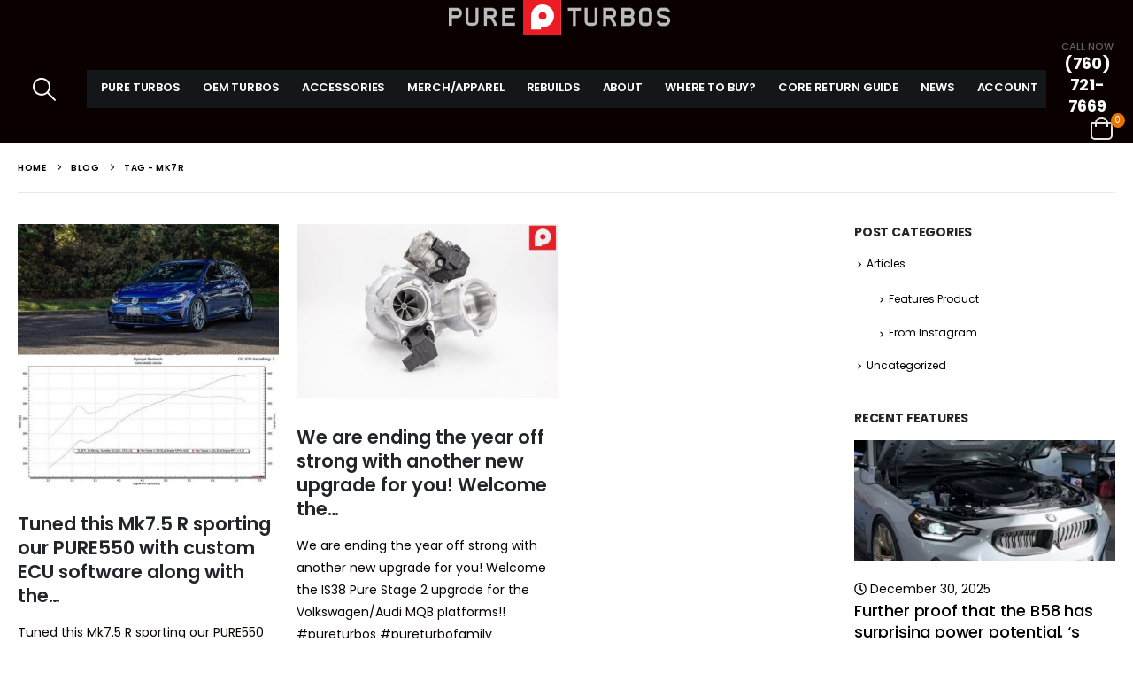

--- FILE ---
content_type: text/html; charset=UTF-8
request_url: https://www.pureturbos.com/tag/mk7r/
body_size: 23049
content:
	<!DOCTYPE html>
	<html  lang="en-US" prefix="og: http://ogp.me/ns# fb: http://ogp.me/ns/fb#">
	<head>
		<meta http-equiv="X-UA-Compatible" content="IE=edge" />
		<meta http-equiv="Content-Type" content="text/html; charset=UTF-8" />
		<meta name="viewport" content="width=device-width, initial-scale=1, minimum-scale=1" />

		<link rel="profile" href="https://gmpg.org/xfn/11" />
		<link rel="pingback" href="https://www.pureturbos.com/xmlrpc.php" />
		<title>mk7r &#8211; Pureturbos</title>
<meta name='robots' content='max-image-preview:large' />
	<style>img:is([sizes="auto" i], [sizes^="auto," i]) { contain-intrinsic-size: 3000px 1500px }</style>
	<script type="text/javascript">function rgmkInitGoogleMaps(){window.rgmkGoogleMapsCallback=true;try{jQuery(document).trigger("rgmkGoogleMapsLoad")}catch(err){}}</script><script>window._wca = window._wca || [];</script>
<link rel='dns-prefetch' href='//stats.wp.com' />
<link rel="alternate" type="application/rss+xml" title="Pureturbos &raquo; Feed" href="https://www.pureturbos.com/feed/" />
<link rel="alternate" type="application/rss+xml" title="Pureturbos &raquo; Comments Feed" href="https://www.pureturbos.com/comments/feed/" />
<link rel="alternate" type="application/rss+xml" title="Pureturbos &raquo; mk7r Tag Feed" href="https://www.pureturbos.com/tag/mk7r/feed/" />
		<link rel="shortcut icon" href="" type="image/x-icon" />
				<link rel="apple-touch-icon" href="" />
				<link rel="apple-touch-icon" sizes="120x120" href="" />
				<link rel="apple-touch-icon" sizes="76x76" href="" />
				<link rel="apple-touch-icon" sizes="152x152" href="" />
		<link rel="preload" href="https://www.pureturbos.com/wp-content/themes/porto/fonts/porto-font/porto.woff2" as="font" type="font/woff2" crossorigin /><link rel="preload" href="https://www.pureturbos.com/wp-content/themes/porto/fonts/fontawesome_optimized/fa-solid-900.woff2" as="font" type="font/woff2" crossorigin /><link rel="preload" href="https://www.pureturbos.com/wp-content/themes/porto/fonts/fontawesome_optimized/fa-regular-400.woff2" as="font" type="font/woff2" crossorigin /><link rel="preload" href="https://www.pureturbos.com/wp-content/themes/porto/fonts/fontawesome_optimized/fa-brands-400.woff2" as="font" type="font/woff2" crossorigin /><link rel="preload" href="https://www.pureturbos.com/wp-content/themes/porto/fonts/Simple-Line-Icons/Simple-Line-Icons.woff2" as="font" type="font/woff2" crossorigin /><link rel='stylesheet' id='wpmf-bakery-style-css' href='https://www.pureturbos.com/wp-content/plugins/wp-media-folder//assets/css/vc_style.css?ver=5.4.1' media='all' />
<link rel='stylesheet' id='sbi_styles-css' href='https://www.pureturbos.com/wp-content/plugins/instagram-feed/css/sbi-styles.min.css?ver=6.10.0' media='all' />
<style id='classic-theme-styles-inline-css'>
/*! This file is auto-generated */
.wp-block-button__link{color:#fff;background-color:#32373c;border-radius:9999px;box-shadow:none;text-decoration:none;padding:calc(.667em + 2px) calc(1.333em + 2px);font-size:1.125em}.wp-block-file__button{background:#32373c;color:#fff;text-decoration:none}
</style>
<link rel='stylesheet' id='mediaelement-css' href='https://www.pureturbos.com/wp-includes/js/mediaelement/mediaelementplayer-legacy.min.css?ver=4.2.17' media='all' />
<link rel='stylesheet' id='wp-mediaelement-css' href='https://www.pureturbos.com/wp-includes/js/mediaelement/wp-mediaelement.min.css?ver=6.8.3' media='all' />
<style id='jetpack-sharing-buttons-style-inline-css'>
.jetpack-sharing-buttons__services-list{display:flex;flex-direction:row;flex-wrap:wrap;gap:0;list-style-type:none;margin:5px;padding:0}.jetpack-sharing-buttons__services-list.has-small-icon-size{font-size:12px}.jetpack-sharing-buttons__services-list.has-normal-icon-size{font-size:16px}.jetpack-sharing-buttons__services-list.has-large-icon-size{font-size:24px}.jetpack-sharing-buttons__services-list.has-huge-icon-size{font-size:36px}@media print{.jetpack-sharing-buttons__services-list{display:none!important}}.editor-styles-wrapper .wp-block-jetpack-sharing-buttons{gap:0;padding-inline-start:0}ul.jetpack-sharing-buttons__services-list.has-background{padding:1.25em 2.375em}
</style>
<style id='global-styles-inline-css'>
:root{--wp--preset--aspect-ratio--square: 1;--wp--preset--aspect-ratio--4-3: 4/3;--wp--preset--aspect-ratio--3-4: 3/4;--wp--preset--aspect-ratio--3-2: 3/2;--wp--preset--aspect-ratio--2-3: 2/3;--wp--preset--aspect-ratio--16-9: 16/9;--wp--preset--aspect-ratio--9-16: 9/16;--wp--preset--color--black: #000000;--wp--preset--color--cyan-bluish-gray: #abb8c3;--wp--preset--color--white: #ffffff;--wp--preset--color--pale-pink: #f78da7;--wp--preset--color--vivid-red: #cf2e2e;--wp--preset--color--luminous-vivid-orange: #ff6900;--wp--preset--color--luminous-vivid-amber: #fcb900;--wp--preset--color--light-green-cyan: #7bdcb5;--wp--preset--color--vivid-green-cyan: #00d084;--wp--preset--color--pale-cyan-blue: #8ed1fc;--wp--preset--color--vivid-cyan-blue: #0693e3;--wp--preset--color--vivid-purple: #9b51e0;--wp--preset--color--primary: var(--porto-primary-color);--wp--preset--color--secondary: var(--porto-secondary-color);--wp--preset--color--tertiary: var(--porto-tertiary-color);--wp--preset--color--quaternary: var(--porto-quaternary-color);--wp--preset--color--dark: var(--porto-dark-color);--wp--preset--color--light: var(--porto-light-color);--wp--preset--color--primary-hover: var(--porto-primary-light-5);--wp--preset--gradient--vivid-cyan-blue-to-vivid-purple: linear-gradient(135deg,rgba(6,147,227,1) 0%,rgb(155,81,224) 100%);--wp--preset--gradient--light-green-cyan-to-vivid-green-cyan: linear-gradient(135deg,rgb(122,220,180) 0%,rgb(0,208,130) 100%);--wp--preset--gradient--luminous-vivid-amber-to-luminous-vivid-orange: linear-gradient(135deg,rgba(252,185,0,1) 0%,rgba(255,105,0,1) 100%);--wp--preset--gradient--luminous-vivid-orange-to-vivid-red: linear-gradient(135deg,rgba(255,105,0,1) 0%,rgb(207,46,46) 100%);--wp--preset--gradient--very-light-gray-to-cyan-bluish-gray: linear-gradient(135deg,rgb(238,238,238) 0%,rgb(169,184,195) 100%);--wp--preset--gradient--cool-to-warm-spectrum: linear-gradient(135deg,rgb(74,234,220) 0%,rgb(151,120,209) 20%,rgb(207,42,186) 40%,rgb(238,44,130) 60%,rgb(251,105,98) 80%,rgb(254,248,76) 100%);--wp--preset--gradient--blush-light-purple: linear-gradient(135deg,rgb(255,206,236) 0%,rgb(152,150,240) 100%);--wp--preset--gradient--blush-bordeaux: linear-gradient(135deg,rgb(254,205,165) 0%,rgb(254,45,45) 50%,rgb(107,0,62) 100%);--wp--preset--gradient--luminous-dusk: linear-gradient(135deg,rgb(255,203,112) 0%,rgb(199,81,192) 50%,rgb(65,88,208) 100%);--wp--preset--gradient--pale-ocean: linear-gradient(135deg,rgb(255,245,203) 0%,rgb(182,227,212) 50%,rgb(51,167,181) 100%);--wp--preset--gradient--electric-grass: linear-gradient(135deg,rgb(202,248,128) 0%,rgb(113,206,126) 100%);--wp--preset--gradient--midnight: linear-gradient(135deg,rgb(2,3,129) 0%,rgb(40,116,252) 100%);--wp--preset--font-size--small: 13px;--wp--preset--font-size--medium: 20px;--wp--preset--font-size--large: 36px;--wp--preset--font-size--x-large: 42px;--wp--preset--spacing--20: 0.44rem;--wp--preset--spacing--30: 0.67rem;--wp--preset--spacing--40: 1rem;--wp--preset--spacing--50: 1.5rem;--wp--preset--spacing--60: 2.25rem;--wp--preset--spacing--70: 3.38rem;--wp--preset--spacing--80: 5.06rem;--wp--preset--shadow--natural: 6px 6px 9px rgba(0, 0, 0, 0.2);--wp--preset--shadow--deep: 12px 12px 50px rgba(0, 0, 0, 0.4);--wp--preset--shadow--sharp: 6px 6px 0px rgba(0, 0, 0, 0.2);--wp--preset--shadow--outlined: 6px 6px 0px -3px rgba(255, 255, 255, 1), 6px 6px rgba(0, 0, 0, 1);--wp--preset--shadow--crisp: 6px 6px 0px rgba(0, 0, 0, 1);}:where(.is-layout-flex){gap: 0.5em;}:where(.is-layout-grid){gap: 0.5em;}body .is-layout-flex{display: flex;}.is-layout-flex{flex-wrap: wrap;align-items: center;}.is-layout-flex > :is(*, div){margin: 0;}body .is-layout-grid{display: grid;}.is-layout-grid > :is(*, div){margin: 0;}:where(.wp-block-columns.is-layout-flex){gap: 2em;}:where(.wp-block-columns.is-layout-grid){gap: 2em;}:where(.wp-block-post-template.is-layout-flex){gap: 1.25em;}:where(.wp-block-post-template.is-layout-grid){gap: 1.25em;}.has-black-color{color: var(--wp--preset--color--black) !important;}.has-cyan-bluish-gray-color{color: var(--wp--preset--color--cyan-bluish-gray) !important;}.has-white-color{color: var(--wp--preset--color--white) !important;}.has-pale-pink-color{color: var(--wp--preset--color--pale-pink) !important;}.has-vivid-red-color{color: var(--wp--preset--color--vivid-red) !important;}.has-luminous-vivid-orange-color{color: var(--wp--preset--color--luminous-vivid-orange) !important;}.has-luminous-vivid-amber-color{color: var(--wp--preset--color--luminous-vivid-amber) !important;}.has-light-green-cyan-color{color: var(--wp--preset--color--light-green-cyan) !important;}.has-vivid-green-cyan-color{color: var(--wp--preset--color--vivid-green-cyan) !important;}.has-pale-cyan-blue-color{color: var(--wp--preset--color--pale-cyan-blue) !important;}.has-vivid-cyan-blue-color{color: var(--wp--preset--color--vivid-cyan-blue) !important;}.has-vivid-purple-color{color: var(--wp--preset--color--vivid-purple) !important;}.has-black-background-color{background-color: var(--wp--preset--color--black) !important;}.has-cyan-bluish-gray-background-color{background-color: var(--wp--preset--color--cyan-bluish-gray) !important;}.has-white-background-color{background-color: var(--wp--preset--color--white) !important;}.has-pale-pink-background-color{background-color: var(--wp--preset--color--pale-pink) !important;}.has-vivid-red-background-color{background-color: var(--wp--preset--color--vivid-red) !important;}.has-luminous-vivid-orange-background-color{background-color: var(--wp--preset--color--luminous-vivid-orange) !important;}.has-luminous-vivid-amber-background-color{background-color: var(--wp--preset--color--luminous-vivid-amber) !important;}.has-light-green-cyan-background-color{background-color: var(--wp--preset--color--light-green-cyan) !important;}.has-vivid-green-cyan-background-color{background-color: var(--wp--preset--color--vivid-green-cyan) !important;}.has-pale-cyan-blue-background-color{background-color: var(--wp--preset--color--pale-cyan-blue) !important;}.has-vivid-cyan-blue-background-color{background-color: var(--wp--preset--color--vivid-cyan-blue) !important;}.has-vivid-purple-background-color{background-color: var(--wp--preset--color--vivid-purple) !important;}.has-black-border-color{border-color: var(--wp--preset--color--black) !important;}.has-cyan-bluish-gray-border-color{border-color: var(--wp--preset--color--cyan-bluish-gray) !important;}.has-white-border-color{border-color: var(--wp--preset--color--white) !important;}.has-pale-pink-border-color{border-color: var(--wp--preset--color--pale-pink) !important;}.has-vivid-red-border-color{border-color: var(--wp--preset--color--vivid-red) !important;}.has-luminous-vivid-orange-border-color{border-color: var(--wp--preset--color--luminous-vivid-orange) !important;}.has-luminous-vivid-amber-border-color{border-color: var(--wp--preset--color--luminous-vivid-amber) !important;}.has-light-green-cyan-border-color{border-color: var(--wp--preset--color--light-green-cyan) !important;}.has-vivid-green-cyan-border-color{border-color: var(--wp--preset--color--vivid-green-cyan) !important;}.has-pale-cyan-blue-border-color{border-color: var(--wp--preset--color--pale-cyan-blue) !important;}.has-vivid-cyan-blue-border-color{border-color: var(--wp--preset--color--vivid-cyan-blue) !important;}.has-vivid-purple-border-color{border-color: var(--wp--preset--color--vivid-purple) !important;}.has-vivid-cyan-blue-to-vivid-purple-gradient-background{background: var(--wp--preset--gradient--vivid-cyan-blue-to-vivid-purple) !important;}.has-light-green-cyan-to-vivid-green-cyan-gradient-background{background: var(--wp--preset--gradient--light-green-cyan-to-vivid-green-cyan) !important;}.has-luminous-vivid-amber-to-luminous-vivid-orange-gradient-background{background: var(--wp--preset--gradient--luminous-vivid-amber-to-luminous-vivid-orange) !important;}.has-luminous-vivid-orange-to-vivid-red-gradient-background{background: var(--wp--preset--gradient--luminous-vivid-orange-to-vivid-red) !important;}.has-very-light-gray-to-cyan-bluish-gray-gradient-background{background: var(--wp--preset--gradient--very-light-gray-to-cyan-bluish-gray) !important;}.has-cool-to-warm-spectrum-gradient-background{background: var(--wp--preset--gradient--cool-to-warm-spectrum) !important;}.has-blush-light-purple-gradient-background{background: var(--wp--preset--gradient--blush-light-purple) !important;}.has-blush-bordeaux-gradient-background{background: var(--wp--preset--gradient--blush-bordeaux) !important;}.has-luminous-dusk-gradient-background{background: var(--wp--preset--gradient--luminous-dusk) !important;}.has-pale-ocean-gradient-background{background: var(--wp--preset--gradient--pale-ocean) !important;}.has-electric-grass-gradient-background{background: var(--wp--preset--gradient--electric-grass) !important;}.has-midnight-gradient-background{background: var(--wp--preset--gradient--midnight) !important;}.has-small-font-size{font-size: var(--wp--preset--font-size--small) !important;}.has-medium-font-size{font-size: var(--wp--preset--font-size--medium) !important;}.has-large-font-size{font-size: var(--wp--preset--font-size--large) !important;}.has-x-large-font-size{font-size: var(--wp--preset--font-size--x-large) !important;}
:where(.wp-block-post-template.is-layout-flex){gap: 1.25em;}:where(.wp-block-post-template.is-layout-grid){gap: 1.25em;}
:where(.wp-block-columns.is-layout-flex){gap: 2em;}:where(.wp-block-columns.is-layout-grid){gap: 2em;}
:root :where(.wp-block-pullquote){font-size: 1.5em;line-height: 1.6;}
</style>
<link rel='stylesheet' id='contact-form-7-css' href='https://www.pureturbos.com/wp-content/plugins/contact-form-7/includes/css/styles.css?ver=6.1.4' media='all' />
<style id='woocommerce-inline-inline-css'>
.woocommerce form .form-row .required { visibility: visible; }
</style>
<link rel='stylesheet' id='wpsl-styles-css' href='https://www.pureturbos.com/wp-content/plugins/wp-store-locator/css/styles.min.css?ver=2.2.261' media='all' />
<link rel='stylesheet' id='jquery-ui-style-css' href='https://www.pureturbos.com/wp-content/plugins/woocommerce/assets/css/jquery-ui/jquery-ui.min.css?ver=10.4.3' media='all' />
<link rel='stylesheet' id='wcfm_fa_icon_css-css' href='https://www.pureturbos.com/wp-content/plugins/wc-frontend-manager/assets/fonts/font-awesome/css/wcfmicon.min.css?ver=6.7.24' media='all' />
<link rel='stylesheet' id='wcfm_core_css-css' href='https://www.pureturbos.com/wp-content/plugins/wc-frontend-manager/assets/css/min/wcfm-style-core.css?ver=6.7.24' media='all' />
<link rel='stylesheet' id='porto-fs-progress-bar-css' href='https://www.pureturbos.com/wp-content/themes/porto/inc/lib/woocommerce-shipping-progress-bar/shipping-progress-bar.css?ver=7.6.3' media='all' />
<link rel='stylesheet' id='woo_discount_pro_style-css' href='https://www.pureturbos.com/wp-content/plugins/woo-discount-rules-pro/Assets/Css/awdr_style.css?ver=2.3.12' media='all' />
<link rel='stylesheet' id='porto-css-vars-css' href='https://www.pureturbos.com/wp-content/uploads/porto_styles/theme_css_vars.css?ver=7.6.3' media='all' />
<link rel='stylesheet' id='js_composer_front-css' href='https://www.pureturbos.com/wp-content/uploads/porto_styles/js_composer.css?ver=7.6.3' media='all' />
<link rel='stylesheet' id='bootstrap-css' href='https://www.pureturbos.com/wp-content/uploads/porto_styles/bootstrap.css?ver=7.6.3' media='all' />
<link rel='stylesheet' id='porto-plugins-css' href='https://www.pureturbos.com/wp-content/themes/porto/css/plugins_optimized.css?ver=7.6.3' media='all' />
<link rel='stylesheet' id='porto-theme-css' href='https://www.pureturbos.com/wp-content/themes/porto/css/theme.css?ver=7.6.3' media='all' />
<link rel='stylesheet' id='porto-animate-css' href='https://www.pureturbos.com/wp-content/themes/porto/css/part/animate.css?ver=7.6.3' media='all' />
<link rel='stylesheet' id='porto-widget-text-css' href='https://www.pureturbos.com/wp-content/themes/porto/css/part/widget-text.css?ver=7.6.3' media='all' />
<link rel='stylesheet' id='porto-widget-tag-cloud-css' href='https://www.pureturbos.com/wp-content/themes/porto/css/part/widget-tag-cloud.css?ver=7.6.3' media='all' />
<link rel='stylesheet' id='porto-widget-follow-us-css' href='https://www.pureturbos.com/wp-content/themes/porto/css/part/widget-follow-us.css?ver=7.6.3' media='all' />
<link rel='stylesheet' id='porto-blog-legacy-css' href='https://www.pureturbos.com/wp-content/themes/porto/css/part/blog-legacy.css?ver=7.6.3' media='all' />
<link rel='stylesheet' id='porto-side-menu-css' href='https://www.pureturbos.com/wp-content/themes/porto/css/part/side-columns.css?ver=7.6.3' media='all' />
<link rel='stylesheet' id='porto-header-shop-css' href='https://www.pureturbos.com/wp-content/themes/porto/css/part/header-shop.css?ver=7.6.3' media='all' />
<link rel='stylesheet' id='porto-header-legacy-css' href='https://www.pureturbos.com/wp-content/themes/porto/css/part/header-legacy.css?ver=7.6.3' media='all' />
<link rel='stylesheet' id='porto-footer-legacy-css' href='https://www.pureturbos.com/wp-content/themes/porto/css/part/footer-legacy.css?ver=7.6.3' media='all' />
<link rel='stylesheet' id='porto-side-nav-panel-css' href='https://www.pureturbos.com/wp-content/themes/porto/css/part/side-nav-panel.css?ver=7.6.3' media='all' />
<link rel='stylesheet' id='porto-revslider-css' href='https://www.pureturbos.com/wp-content/themes/porto/css/part/revslider.css?ver=7.6.3' media='all' />
<link rel='stylesheet' id='porto-media-mobile-sidebar-css' href='https://www.pureturbos.com/wp-content/themes/porto/css/part/media-mobile-sidebar.css?ver=7.6.3' media='(max-width:991px)' />
<link rel='stylesheet' id='porto-theme-portfolio-css' href='https://www.pureturbos.com/wp-content/themes/porto/css/theme_portfolio.css?ver=7.6.3' media='all' />
<link rel='stylesheet' id='porto-shortcodes-css' href='https://www.pureturbos.com/wp-content/uploads/porto_styles/shortcodes.css?ver=7.6.3' media='all' />
<link rel='stylesheet' id='porto-theme-shop-css' href='https://www.pureturbos.com/wp-content/themes/porto/css/theme_shop.css?ver=7.6.3' media='all' />
<link rel='stylesheet' id='porto-shop-legacy-css' href='https://www.pureturbos.com/wp-content/themes/porto/css/part/shop-legacy.css?ver=7.6.3' media='all' />
<link rel='stylesheet' id='porto-theme-wpb-css' href='https://www.pureturbos.com/wp-content/themes/porto/css/theme_wpb.css?ver=7.6.3' media='all' />
<link rel='stylesheet' id='porto-dynamic-style-css' href='https://www.pureturbos.com/wp-content/uploads/porto_styles/dynamic_style.css?ver=7.6.3' media='all' />
<link rel='stylesheet' id='porto-type-builder-css' href='https://www.pureturbos.com/wp-content/plugins/porto-functionality/builders/assets/type-builder.css?ver=3.7.2' media='all' />
<link rel='stylesheet' id='porto-account-login-style-css' href='https://www.pureturbos.com/wp-content/themes/porto/css/theme/shop/login-style/account-login.css?ver=7.6.3' media='all' />
<link rel='stylesheet' id='porto-theme-woopage-css' href='https://www.pureturbos.com/wp-content/themes/porto/css/theme/shop/other/woopage.css?ver=7.6.3' media='all' />
<link rel='stylesheet' id='porto-style-css' href='https://www.pureturbos.com/wp-content/themes/porto/style.css?ver=7.6.3' media='all' />
<style id='porto-style-inline-css'>
.screen-reader-text{display:none}
.side-header-narrow-bar-logo{max-width:170px}@media (min-width:992px){}.page-top .page-title-wrap{line-height:0}#header.sticky-header .main-menu > li.menu-item > a,#header.sticky-header .main-menu > li.menu-custom-content a{color:#ffffff}#header.sticky-header .main-menu > li.menu-item:hover > a,#header.sticky-header .main-menu > li.menu-item.active:hover > a,#header.sticky-header .main-menu > li.menu-custom-content:hover a{color:#ffffff}@media (min-width:992px){.header-main .header-left,#header .searchform-popup,#header .searchform .text{-ms-flex:1;flex:1}#header .searchform{display:block;box-shadow:none;line-height:48px}#header .searchform input{width:100%;border:none;height:48px;padding:0 0 0 25px;font-style:italic}#header .searchform button{padding-right:20px;height:48px}.header-main .header-right .separator{margin-left:2em;margin-right:1em}#header .logo{margin-right:1rem}#header .main-menu{display:-ms-flexbox;display:flex;width:100%;background-color:#14171A;-webkit-overflow-scrolling:touch;margin-bottom:0}#header .main-menu > li.menu-item:hover > a{background-color:#ed1c24;transition:.3s}#header .main-menu > li.menu-item > a{display:flex;align-items:center}#header .main-menu .popup a,.side-nav-wrap .sidebar-menu .popup,.main-sidebar-menu .sidebar-menu .popup,.porto-popup-menu .sub-menu{color:#fff;padding:5px 5px}.ar{color:#fff !important;border-bottom:1px solid #484848;text-transform:uppercase}.form-group.bor input{border-radius:30px;padding:15px 20px;border:1px solid #B7B7B7;color:#000;font-weight:bold}.row.no-padding > .vc_column_container,.vc_row.no-padding > .container > .row > .vc_column_container{height:100%}html .btn-primary{color:#000;background-color:#fff;border:1px solid #5F5F5F;border-radius:30px;padding:15px 55px;text-transform:uppercase}.custom-html > a:hover{color:#d00 !important;transition:.3s}.porto-recent-posts .wpb_heading{border-bottom:1px solid;padding-bottom:5px}.for-br .wpb_wrapper.vc_column-inner{padding-left:0;padding-right:0}.wpcf7-form.init{padding-left:15px;padding-right:15px}}#header .separator{height:1.75em;border-color:rgba(0,0,0,.06)}.header-top .porto-block{width:100%;margin:0}#header .header-left{-ms-flex:1;flex:1}#mini-cart .minicart-icon{width:25px;height:20px;border:2px solid #fff;border-radius:0 0 5px 5px;position:relative;opacity:.9;top:2px;vertical-align:top;margin-top:9px}#mini-cart .minicart-icon:before{content:'';position:absolute;border:2px solid;border-color:inherit;border-bottom:none;border-radius:10px 10px 0 0;left:50%;top:-8px;margin-left:-7.5px;width:15px;height:11px}#mini-cart .cart-head:after{display:none}#header:not(.sticky-header) #mini-cart .cart-head{padding-right:0}#mini-cart .cart-items{right:-11px;top:1px;background-color:#ec7200;font-weight:400}.sticky-header #mini-cart .minicart-icon{border-color:#fff}#mini-cart .cart-popup:before{right:12.7px}#mini-cart .cart-popup:after{right:12px}#header .porto-sicon-box{margin-bottom:0;text-align:left}#header .wishlist i{vertical-align:middle;font-size:28px;position:relative;top:-1px}#header .main-menu::-webkit-scrollbar{height:10px}#header .main-menu::-webkit-scrollbar-track{background:#323232;border-radius:10px;margin:8px}#header .main-menu::-webkit-scrollbar-thumb{background:#6c6a6a;border-radius:10px}#header .main-menu > li.menu-item{max-width:100%;margin:0}#header .main-menu > li.menu-item > a{height:100%;width:100%;text-align:center;text-transform:uppercase}#header .main-menu a i{display:block;margin:0 auto 4px;font-size:1.7em;line-height:30px;letter-spacing:-0.01em}#header .main-menu a .size-lg{font-size:2.4em}@media (max-width:1260px){}@media (min-width:576px) and (max-width:991px){#header .searchform-popup{display:-ms-flexbox;display:flex}}@media (max-width:991px){#header:not(.sticky-header) #mini-cart .cart-head{min-width:45px}#header .separator,.header-main .porto-sicon-box .porto-sicon-header{display:none}#header .header-main .porto-icon{border:none !important;width:1.4em !important;margin:0;opacity:.9}#header .header-main .porto-icon i{vertical-align:middle}#header .searchform-popup{-ms-flex-pack:end;justify-content:flex-end;-ms-flex:1;flex:1;margin-right:-.4rem}#header .searchform-popup .searchform{left:auto;right:-10px}}#side-nav-panel .accordion-menu > li.menu-item > a,#side-nav-panel .menu-custom-block a{text-transform:none;padding:10px 15px}#side-nav-panel .accordion-menu li.menu-item:hover > a,#side-nav-panel .menu-custom-block a:hover{background:#eb7100}#side-nav-panel .accordion-menu li.menu-item > a > i{font-size:1.5em;margin-right:10px;vertical-align:middle;display:inline-block;width:32px}#side-nav-panel .accordion-menu li.menu-item > a > .size-lg{font-size:2em}#side-nav-panel .accordion-menu li.menu-item > a > i:before{margin:0}#side-nav-panel .menu-wrap,#side-nav-panel .menu-custom-block{padding:0}#side-nav-panel .share-links a:not(:hover){background:none}#header.sticky-header .main-menu-wrap{box-shadow:none}.page-top{padding-top:0;padding-bottom:0}.page-top .breadcrumbs-wrap{font-size:10px;font-weight:600;letter-spacing:.05em;padding:15px 0;border-bottom:1px solid #e7e7e7}.widget_wysija_cont .wysija-paragraph{width:100%}.widget_wysija_cont .wysija-input{height:48px;border-radius:24px 0 0 24px;font-style:italic;font-size:12px;padding-left:20px;box-shadow:none}.widget_wysija_cont .wysija-submit{font-size:1em;padding:10px 35px 10px 30px;border-radius:0 24px 24px 0;height:48px}.porto-sicon-box{margin-bottom:0}.h-100 > .porto-ultimate-content-box{height:100%;display:-ms-flexbox;display:flex;-ms-flex-direction:column;flex-direction:column;-ms-flex-pack:center;justify-content:center}.home-banner h1,.home-banner h2,.home-banner h3{letter-spacing:-0.02em}.vc_custom_heading > small{font-size:50% !important;font-weight:inherit;vertical-align:top;line-height:1.6;display:inline-block !important}.btn-modern.btn-lg{font-size:1em;padding:1.15em 2.25em;font-weight:700}html .btn-light,html .btn-light:hover,html .btn-light:focus{color:#212529}@media (min-width:1260px){.pl-xl-6{padding-left:70px !important}}@media (max-width:1279px){.header-col.header-right{display:none}.custom-html{display:none}}.top-heading i{font-weight:700;font-style:normal;display:inline-block;padding:8px .5em;margin-right:.25em;background:linear-gradient(to right,#ec7200,#ffaa01);color:#fff;transform:rotate(-1deg)}.post-carousel .post-item{position:relative}.post-carousel .post-item .post-date{position:absolute;top:10px;left:10px;margin:0}.post-carousel .post-item .post-date ~ *{margin-left:0}.post-item .post-date{letter-spacing:.05em;width:44px}.post-item .post-date .day{background:#323232;color:#fff;padding-bottom:0;line-height:1;font-size:18px}.post-item .post-date .month{background:#323232;line-height:1.2;padding-bottom:10px;text-transform:uppercase}.post-item .read-more{color:#ec7200;display:inline-block;font-weight:400 !important}.home-product-tags .widgettitle{display:none}.home-product-tags .tagcloud{background:#f4f4f4;padding:20px 0 0 20px;display:-ms-flexbox;display:flex;-ms-flex-wrap:wrap;flex-wrap:wrap;-ms-flex-pack:between;justify-content:space-between}.home-product-tags .tagcloud a{font-size:13px !important;font-weight:600;color:#222529;text-transform:uppercase;border:1px solid #e7e7e7;background:#fff;border-radius:0;margin:0 20px 20px 0;min-width:110px;padding:13px;text-align:center}.products-list .product-inner{background:#fff;padding:10px 20px;display:-ms-flexbox;display:flex;-ms-flex-align:center;align-items:center}.products-list ul.products li.product-col:hover .product-image{box-shadow:none}.products-list .add-links-wrap{display:none}.products-list li.product-col .product-image{max-width:46%;flex:0 0 46%;margin-bottom:0 !important}.products-list li.product-col .product-content{max-width:54%;flex:0 0 54%;padding-left:20px}body.woocommerce-page.archive .sidebar-content{border:none}body.woocommerce-page.archive .sidebar-content aside.widget{padding:0 15px;border-bottom:none;margin-bottom:30px}.woocommerce-page .sidebar-content .widget-title{font-size:12px;font-weight:600;color:#000;letter-spacing:.05em}body.woocommerce-page.archive .sidebar-content .widget .widget-title{border-bottom:1px solid #e7e7e7;padding-bottom:6px;margin-left:-15px;margin-right:-15px}.sidebar .product-categories li > a,.widget > div > ul,.widget > ul{font-size:12px;font-weight:400}.sidebar-content .filter-item-list{display:block}.sidebar-content .filter-item-list .filter-color{margin-bottom:15px;text-indent:35px;line-height:10px;width:18px;height:18px}.widget_product_categories .widget-title .toggle,.widget_price_filter .widget-title .toggle,.widget_layered_nav .widget-title .toggle,.widget_layered_nav_filters .widget-title .toggle,.widget_rating_filter .widget-title .toggle{right:-4px}.porto-related-products{background:none;padding-top:0}#footer .widget-title{font-size:1.23em;text-transform:none}#footer .footer-main > .container:after{content:'';display:block;position:absolute;left:10px;right:10px;bottom:0;border-top:1px solid #4e4e4e}#footer .footer-bottom{font-size:1em}@media (min-width:992px){.footer-main .col-lg-3{padding-left:4.2%}}#header .searchform .selectric .label{line-height:50px !important}.single-product .variations{display:block;width:440px}.single-product .woocommerce-product-rating .star-rating{display:none}.woocommerce-product-rating .review-link a:first-child{display:none}.product-summary-wrap .product_meta span span,.product-summary-wrap .product_meta span a{display:inline-block;font-weight:300}.price,td.product-price,td.product-subtotal,td.product-total,td.order-total,tr.cart-subtotal{font-weight:300;font-size:1.3em;color:#ccc}ul.products li.product-col .woocommerce-loop-product__title{white-space:normal;overflow:hidden;text-overflow:ellipsis}ul.products li.product-category .thumb-info-wrapper:after{background:rgba(27,27,23,0.05);z-index:1;opacity:1}.thumb-info .thumb-info-wrapper:after{background:rgba(33,37,41,0.0)}@media (min-width:980px){.hide-desktop{display:none !important}}@media (max-width:980px){.hide-mobile{display:none !important}}.footer-wrapper{background:#0b0b0b}.soliloquy-container{margin-left:auto !important;margin-right:auto !important}#footer,#footer p,#footer .widget > div > ul li,#footer .widget > ul li{color:#595959}h3{color:#000}#header .top-links .narrow li.menu-item > a,#header .main-menu .wide li.sub li.menu-item > a,.side-nav-wrap .sidebar-menu .wide li.menu-item li.menu-item > a,.sidebar-menu .wide li.sub li.menu-item > a,.sidebar-menu .narrow li.menu-item > a,.porto-popup-menu .sub-menu a{color:#fafafa}.header-main .header-contact a,#header .tooltip-icon,#header .top-links > li.menu-item > a,#header .searchform-popup .search-toggle,.header-wrapper .custom-html a:not(.btn),#header .my-account,#header .my-wishlist,#header .yith-woocompare-open{color:#fafafa}.wpsl-search-btn-wrap{margin-right:10px;float:left;padding-top:32px}.mega-menu li.menu-item>a>[class*=' fa-'],.sidebar-menu li.menu-item>a>[class*=' fa-']{width:26px;text-align:center}
</style>
<script src="https://www.pureturbos.com/wp-includes/js/jquery/jquery.min.js?ver=3.7.1" id="jquery-core-js"></script>
<script src="https://www.pureturbos.com/wp-includes/js/jquery/jquery-migrate.min.js?ver=3.4.1" id="jquery-migrate-js"></script>
<script src="https://www.pureturbos.com/wp-content/plugins/woocommerce/assets/js/jquery-blockui/jquery.blockUI.min.js?ver=2.7.0-wc.10.4.3" id="wc-jquery-blockui-js" data-wp-strategy="defer"></script>
<script id="wc-add-to-cart-js-extra">
var wc_add_to_cart_params = {"ajax_url":"\/wp-admin\/admin-ajax.php","wc_ajax_url":"\/?wc-ajax=%%endpoint%%","i18n_view_cart":"View cart","cart_url":"https:\/\/www.pureturbos.com\/cart\/","is_cart":"","cart_redirect_after_add":"yes"};
</script>
<script src="https://www.pureturbos.com/wp-content/plugins/woocommerce/assets/js/frontend/add-to-cart.min.js?ver=10.4.3" id="wc-add-to-cart-js" data-wp-strategy="defer"></script>
<script src="https://www.pureturbos.com/wp-content/plugins/woocommerce/assets/js/js-cookie/js.cookie.min.js?ver=2.1.4-wc.10.4.3" id="wc-js-cookie-js" defer data-wp-strategy="defer"></script>
<script id="woocommerce-js-extra">
var woocommerce_params = {"ajax_url":"\/wp-admin\/admin-ajax.php","wc_ajax_url":"\/?wc-ajax=%%endpoint%%","i18n_password_show":"Show password","i18n_password_hide":"Hide password"};
</script>
<script src="https://www.pureturbos.com/wp-content/plugins/woocommerce/assets/js/frontend/woocommerce.min.js?ver=10.4.3" id="woocommerce-js" defer data-wp-strategy="defer"></script>
<script src="https://www.pureturbos.com/wp-content/plugins/js_composer/assets/js/vendors/woocommerce-add-to-cart.js?ver=8.7.2" id="vc_woocommerce-add-to-cart-js-js"></script>
<script src="https://stats.wp.com/s-202605.js" id="woocommerce-analytics-js" defer data-wp-strategy="defer"></script>
<script id="wc-cart-fragments-js-extra">
var wc_cart_fragments_params = {"ajax_url":"\/wp-admin\/admin-ajax.php","wc_ajax_url":"\/?wc-ajax=%%endpoint%%","cart_hash_key":"wc_cart_hash_ba138aad2af18b25a3385e74bab60c05","fragment_name":"wc_fragments_ba138aad2af18b25a3385e74bab60c05","request_timeout":"15000"};
</script>
<script src="https://www.pureturbos.com/wp-content/plugins/woocommerce/assets/js/frontend/cart-fragments.min.js?ver=10.4.3" id="wc-cart-fragments-js" defer data-wp-strategy="defer"></script>
<script src="https://www.pureturbos.com/wp-content/plugins/woocommerce/assets/js/jquery-cookie/jquery.cookie.min.js?ver=1.4.1-wc.10.4.3" id="wc-jquery-cookie-js" defer data-wp-strategy="defer"></script>
<script></script><link rel="https://api.w.org/" href="https://www.pureturbos.com/wp-json/" /><link rel="alternate" title="JSON" type="application/json" href="https://www.pureturbos.com/wp-json/wp/v2/tags/2854" /><link rel="EditURI" type="application/rsd+xml" title="RSD" href="https://www.pureturbos.com/xmlrpc.php?rsd" />
<meta name="generator" content="WordPress 6.8.3" />
<meta name="generator" content="WooCommerce 10.4.3" />
		<script>
			if ('undefined' === typeof _affirm_config) {
				var _affirm_config = {
					public_api_key: "AB489E9CI9VY03RJ",
					script: "https://www.affirm.com/js/v2/affirm.js",
					locale: "en_US",
					country_code: "USA",

				};
				(function(l, g, m, e, a, f, b) {
					var d, c = l[m] || {},
						h = document.createElement(f),
						n = document.getElementsByTagName(f)[0],
						k = function(a, b, c) {
							return function() {
								a[b]._.push([c, arguments])
							}
						};
					c[e] = k(c, e, "set");
					d = c[e];
					c[a] = {};
					c[a]._ = [];
					d._ = [];
					c[a][b] = k(c, a, b);
					a = 0;
					for (
						b = "set add save post open " +
							"empty reset on off trigger ready setProduct"
							.split(" ");
						a < b.length; a++
					) d[b[a]] = k(c, e, b[a]);
					a = 0;
					for (b = ["get", "token", "url", "items"]; a < b.length; a++)
						d[b[a]] = function() {};
					h.async = !0;
					h.src = g[f];
					n.parentNode.insertBefore(h, n);
					delete g[f];
					d(g);
					l[m] = c
				})(
					window,
					_affirm_config,
					"affirm",
					"checkout",
					"ui",
					"script",
					"ready"
				);
			}
		</script>
			<style>img#wpstats{display:none}</style>
				<script type="text/javascript" id="webfont-queue">
		WebFontConfig = {
			google: { families: [ 'Poppins:400,400italic,500,600,700,800','Open+Sans:600' ] }
		};
		(function(d) {
			var wf = d.createElement('script'), s = d.scripts[d.scripts.length - 1];
			wf.src = 'https://www.pureturbos.com/wp-content/themes/porto/js/libs/webfont.js';
			wf.async = true;
			s.parentNode.insertBefore(wf, s);
		})(document);</script>
			<noscript><style>.woocommerce-product-gallery{ opacity: 1 !important; }</style></noscript>
	<meta name="generator" content="Powered by WPBakery Page Builder - drag and drop page builder for WordPress."/>
<meta name="generator" content="Powered by Slider Revolution 6.6.15 - responsive, Mobile-Friendly Slider Plugin for WordPress with comfortable drag and drop interface." />
<link rel="icon" href="https://www.pureturbos.com/wp-content/uploads/cropped-ptlogo-32x32.png" sizes="32x32" />
<link rel="icon" href="https://www.pureturbos.com/wp-content/uploads/cropped-ptlogo-192x192.png" sizes="192x192" />
<link rel="apple-touch-icon" href="https://www.pureturbos.com/wp-content/uploads/cropped-ptlogo-180x180.png" />
<meta name="msapplication-TileImage" content="https://www.pureturbos.com/wp-content/uploads/cropped-ptlogo-270x270.png" />
<script>function setREVStartSize(e){
			//window.requestAnimationFrame(function() {
				window.RSIW = window.RSIW===undefined ? window.innerWidth : window.RSIW;
				window.RSIH = window.RSIH===undefined ? window.innerHeight : window.RSIH;
				try {
					var pw = document.getElementById(e.c).parentNode.offsetWidth,
						newh;
					pw = pw===0 || isNaN(pw) || (e.l=="fullwidth" || e.layout=="fullwidth") ? window.RSIW : pw;
					e.tabw = e.tabw===undefined ? 0 : parseInt(e.tabw);
					e.thumbw = e.thumbw===undefined ? 0 : parseInt(e.thumbw);
					e.tabh = e.tabh===undefined ? 0 : parseInt(e.tabh);
					e.thumbh = e.thumbh===undefined ? 0 : parseInt(e.thumbh);
					e.tabhide = e.tabhide===undefined ? 0 : parseInt(e.tabhide);
					e.thumbhide = e.thumbhide===undefined ? 0 : parseInt(e.thumbhide);
					e.mh = e.mh===undefined || e.mh=="" || e.mh==="auto" ? 0 : parseInt(e.mh,0);
					if(e.layout==="fullscreen" || e.l==="fullscreen")
						newh = Math.max(e.mh,window.RSIH);
					else{
						e.gw = Array.isArray(e.gw) ? e.gw : [e.gw];
						for (var i in e.rl) if (e.gw[i]===undefined || e.gw[i]===0) e.gw[i] = e.gw[i-1];
						e.gh = e.el===undefined || e.el==="" || (Array.isArray(e.el) && e.el.length==0)? e.gh : e.el;
						e.gh = Array.isArray(e.gh) ? e.gh : [e.gh];
						for (var i in e.rl) if (e.gh[i]===undefined || e.gh[i]===0) e.gh[i] = e.gh[i-1];
											
						var nl = new Array(e.rl.length),
							ix = 0,
							sl;
						e.tabw = e.tabhide>=pw ? 0 : e.tabw;
						e.thumbw = e.thumbhide>=pw ? 0 : e.thumbw;
						e.tabh = e.tabhide>=pw ? 0 : e.tabh;
						e.thumbh = e.thumbhide>=pw ? 0 : e.thumbh;
						for (var i in e.rl) nl[i] = e.rl[i]<window.RSIW ? 0 : e.rl[i];
						sl = nl[0];
						for (var i in nl) if (sl>nl[i] && nl[i]>0) { sl = nl[i]; ix=i;}
						var m = pw>(e.gw[ix]+e.tabw+e.thumbw) ? 1 : (pw-(e.tabw+e.thumbw)) / (e.gw[ix]);
						newh =  (e.gh[ix] * m) + (e.tabh + e.thumbh);
					}
					var el = document.getElementById(e.c);
					if (el!==null && el) el.style.height = newh+"px";
					el = document.getElementById(e.c+"_wrapper");
					if (el!==null && el) {
						el.style.height = newh+"px";
						el.style.display = "block";
					}
				} catch(e){
					console.log("Failure at Presize of Slider:" + e)
				}
			//});
		  };</script>
		<style id="wp-custom-css">
			.page-id-9049 .page-top.page-header-2 {
    display: none;
}
.three-f-text {
    margin: -35px 0 0 0;
}
.recent-news {
    font-style: italic !important;
    font-size: 30px;
}
.vc_grid-item-zone-c-bottom {
    border-bottom: 1px solid #f2f2f2;
    padding: 21px 0 20px 0 !important;
}
.see-more-news {
    margin: 40px 0 0 0;
    text-align: right;
}
.three-features-text-image {
    padding: 0 80px 0 80px;
}
.bottom-bg-dev {
    background: linear-gradient(to top right, red, darkred);
    margin-bottom: -40px !important;
}
.footer-text-dev-one {
    font-family: lato !important;
    color: #fff;
    margin: 55px 0 11px 0;
}
.footer-text-dev-two {
    font-family: lato !important;
    color: #fff;
    text-shadow: 0px 2px 0 #222;
}
.image-mead-one {
    margin-top: 30px;
}
.image-mead-two {
    margin-top: 30px;
}
.image-mead-three {
    margin-top: 30px;
}
.left-border-dev {
    border-left: 2px solid #000;
    margin: 12px 0;
}
.hide-mobile{display:block}
.hide-desktop{ display:none}
@media (min-width: 320px) and (max-width: 480px) {
  
	.hide-mobile{display:none}
	.hide-desktop{display:block}
.three-f-text {
    margin: -15px 0 0 0;
}
	.recent-news {
    font-style: italic !important;
    font-size: 15px;
}
.see-more-news {
    margin: 15px 0 0 0;
    text-align: center;
}
.three-features-text-image {
    padding: 0px;
}
.left-border-dev {
    border-left: 0px solid #000;
    margin: 0px;
}
}.instagram-media{margin: 0 auto !important;}		</style>
		<noscript><style> .wpb_animate_when_almost_visible { opacity: 1; }</style></noscript>	</head>
	<body class="archive tag tag-mk7r tag-2854 wp-embed-responsive wp-theme-porto theme-porto woocommerce-no-js login-popup full blog-1 wpb-js-composer js-comp-ver-8.7.2 vc_responsive">
	
	<div class="page-wrapper"><!-- page wrapper -->
		
											<!-- header wrapper -->
				<div class="header-wrapper wide">
										

	<header  id="header" class="header-builder">
	
	<div class="header-top header-has-center"><div class="header-row container-fluid"><div class="header-col header-center">
	<div class="logo">
	<a aria-label="Site Logo" href="https://www.pureturbos.com/" title="Pureturbos - Performance Turbo Upgrades"  rel="home">
		<img class="img-responsive sticky-logo sticky-retina-logo" src="//www.pureturbos.com/wp-content/uploads/pureturbos_1-1.png" alt="Pureturbos" /><img class="img-responsive standard-logo retina-logo" width="500" height="78" src="//www.pureturbos.com/wp-content/uploads/pureturbos_1-sa-1.png" alt="Pureturbos" />	</a>
	</div>
	</div></div></div><div class="header-main header-has-center"><div class="header-row container-fluid"><div class="header-col header-left"><a class="mobile-toggle" role="button" href="#" aria-label="Mobile Menu"><i class="fas fa-bars"></i></a><div class="searchform-popup search-popup simple-search-layout search-dropdown search-rounded"><a  class="search-toggle" role="button" aria-label="Search Toggle" href="#"><i class="porto-icon-magnifier"></i><span class="search-text">Search</span></a>	<form action="https://www.pureturbos.com/" method="get"
		class="searchform search-layout-simple searchform-cats">
		<div class="searchform-fields">
			<span class="text"><input name="s" type="text" value="" placeholder="Search the entire store here..." autocomplete="off" /></span>
							<input type="hidden" name="post_type" value="product"/>
				<select aria-label="Search Categories"  name='product_cat' id='product_cat' class='cat'>
	<option value='0'>All Categories</option>
	<option class="level-0" value="pure-hybrid-turbos">Pure Hybrid Turbos</option>
	<option class="level-1" value="toyota-upgrade-turbos">&nbsp;&nbsp;&nbsp;Toyota Upgrade Turbos</option>
	<option class="level-1" value="bmw-upgrade-turbos">&nbsp;&nbsp;&nbsp;BMW Upgrade Turbos</option>
	<option class="level-1" value="chevy-cadillac-upgrade-turbos">&nbsp;&nbsp;&nbsp;Chevy/Cadillac Upgrade Turbos</option>
	<option class="level-1" value="ferrari-upgrade-turbos">&nbsp;&nbsp;&nbsp;Ferrari Upgrade Turbos</option>
	<option class="level-1" value="ford-upgrade-turbos">&nbsp;&nbsp;&nbsp;Ford Upgrade Turbos</option>
	<option class="level-1" value="infinity-upgrade-turbos">&nbsp;&nbsp;&nbsp;Infiniti Upgrade Turbos</option>
	<option class="level-1" value="mclaren-upgrade-turbos">&nbsp;&nbsp;&nbsp;McLaren Upgrade Turbos</option>
	<option class="level-1" value="porsche-upgrade-turbos">&nbsp;&nbsp;&nbsp;Porsche Upgrade Turbos</option>
	<option class="level-1" value="nissan-gtr-r35-upgrade-turbos">&nbsp;&nbsp;&nbsp;Nissan Upgrade Turbos</option>
	<option class="level-1" value="hyundai-kia-upgrade-turbos">&nbsp;&nbsp;&nbsp;Hyundai / Kia Upgrade Turbos</option>
	<option class="level-1" value="audi-upgrade-turbos">&nbsp;&nbsp;&nbsp;Audi Upgrade Turbos</option>
	<option class="level-1" value="mercedes-aston">&nbsp;&nbsp;&nbsp;Mercedes/Aston Upgrade Turbos</option>
	<option class="level-1" value="mazda-upgrade-turbos">&nbsp;&nbsp;&nbsp;Mazda Upgrade Turbos</option>
	<option class="level-1" value="mitsubishi-upgrade-turbos">&nbsp;&nbsp;&nbsp;Mitsubishi Upgrade Turbos</option>
	<option class="level-1" value="acura-honda-upgrade-turbos">&nbsp;&nbsp;&nbsp;Acura/Honda Upgrade Turbos</option>
	<option class="level-1" value="can-am-upgrade-turbos">&nbsp;&nbsp;&nbsp;Can-Am Upgrade Turbos</option>
	<option class="level-1" value="lamborghini-upgrade-turbos">&nbsp;&nbsp;&nbsp;Lamborghini Upgrade Turbos</option>
	<option class="level-1" value="mini-cooper-upgrade-turbos">&nbsp;&nbsp;&nbsp;Mini Cooper Upgrade Turbos</option>
	<option class="level-1" value="fiat-upgrade-turbos">&nbsp;&nbsp;&nbsp;Fiat Upgrade Turbos</option>
	<option class="level-1" value="dodge-upgrade-turbos">&nbsp;&nbsp;&nbsp;Dodge Upgrade Turbos</option>
	<option class="level-0" value="oem-turbochargers">OEM Turbochargers</option>
	<option class="level-1" value="bmw">&nbsp;&nbsp;&nbsp;BMW</option>
	<option class="level-1" value="porsche">&nbsp;&nbsp;&nbsp;Porsche</option>
	<option class="level-0" value="accessories">Accessories</option>
	<option class="level-0" value="merchandise-apparel">Merch/Apparel</option>
</select>
			<span class="button-wrap">
				<button class="btn btn-special" aria-label="Search" title="Search" type="submit">
					<i class="porto-icon-magnifier"></i>
				</button>
							</span>
		</div>
				<div class="live-search-list"></div>
			</form>
	</div></div><div class="header-col header-center"><ul id="menu-main-navigation" class="main-menu mega-menu menu-hover-line"><li id="nav-menu-item-12688" class="menu-item menu-item-type-custom menu-item-object-custom menu-item-has-children has-sub wide col-4"><a href="/product-category/pure-hybrid-turbos/">Pure Turbos</a>
<div class="popup"><div class="inner" style=""><ul class="sub-menu porto-wide-sub-menu">
	<li id="nav-menu-item-12860" class="hide-mobile menu-item menu-item-type-custom menu-item-object-custom menu-block-item " data-cols="1"><a href="#"> </a><div class="menu-block menu-block-after"><div class="porto-block" data-id="12859">
<figure class="wp-block-image size-large"><img src="https://www.pureturbos.com/wp-content/uploads/turboupgrades-e1622733679370.png" alt="" class="wp-image-12777"/></figure>
</div></div></li>
	<li id="nav-menu-item-12864" class="hide-mobile menu-item menu-item-type-custom menu-item-object-custom menu-item-has-children sub" data-cols="1">
	<ul class="sub-menu">
		<li id="nav-menu-item-16134" class="menu-item menu-item-type-taxonomy menu-item-object-product_cat"><a href="https://www.pureturbos.com/product-category/pure-hybrid-turbos/acura-honda-upgrade-turbos/">Acura/Honda Upgrade Turbos</a></li>
		<li id="nav-menu-item-12825" class="menu-item menu-item-type-taxonomy menu-item-object-product_cat"><a href="https://www.pureturbos.com/product-category/pure-hybrid-turbos/audi-upgrade-turbos/">Audi Upgrade Turbos</a></li>
		<li id="nav-menu-item-12700" class="menu-item menu-item-type-taxonomy menu-item-object-product_cat"><a href="https://www.pureturbos.com/product-category/pure-hybrid-turbos/bmw-upgrade-turbos/">BMW Upgrade Turbos</a></li>
		<li id="nav-menu-item-18160" class="menu-item menu-item-type-taxonomy menu-item-object-product_cat"><a href="https://www.pureturbos.com/product-category/pure-hybrid-turbos/can-am-upgrade-turbos/">Can-Am Upgrade Turbo</a></li>
		<li id="nav-menu-item-12701" class="menu-item menu-item-type-taxonomy menu-item-object-product_cat"><a href="https://www.pureturbos.com/product-category/pure-hybrid-turbos/chevy-cadillac-upgrade-turbos/">Chevy/Cadillac Upgrade Turbos</a></li>
		<li id="nav-menu-item-20980" class="menu-item menu-item-type-taxonomy menu-item-object-product_cat"><a href="https://www.pureturbos.com/product-category/pure-hybrid-turbos/dodge-upgrade-turbos/">Dodge Upgrade Turbos</a></li>
		<li id="nav-menu-item-12702" class="menu-item menu-item-type-taxonomy menu-item-object-product_cat"><a href="https://www.pureturbos.com/product-category/pure-hybrid-turbos/ferrari-upgrade-turbos/">Ferrari Upgrade Turbos</a></li>
	</ul>
</li>
	<li id="nav-menu-item-12866" class="hide-mobile menu-item menu-item-type-custom menu-item-object-custom menu-item-has-children sub" data-cols="1"><a href="#"> </a>
	<ul class="sub-menu">
		<li id="nav-menu-item-20979" class="menu-item menu-item-type-taxonomy menu-item-object-product_cat"><a href="https://www.pureturbos.com/product-category/pure-hybrid-turbos/fiat-upgrade-turbos/">Fiat Upgrade Turbos</a></li>
		<li id="nav-menu-item-12703" class="menu-item menu-item-type-taxonomy menu-item-object-product_cat"><a href="https://www.pureturbos.com/product-category/pure-hybrid-turbos/ford-upgrade-turbos/">Ford Upgrade Turbos</a></li>
		<li id="nav-menu-item-12706" class="menu-item menu-item-type-taxonomy menu-item-object-product_cat"><a href="https://www.pureturbos.com/product-category/pure-hybrid-turbos/hyundai-kia-upgrade-turbos/">Hyundai / Kia Upgrade Turbos</a></li>
		<li id="nav-menu-item-12705" class="menu-item menu-item-type-taxonomy menu-item-object-product_cat"><a href="https://www.pureturbos.com/product-category/pure-hybrid-turbos/infinity-upgrade-turbos/">Infiniti Upgrade Turbos</a></li>
		<li id="nav-menu-item-18534" class="menu-item menu-item-type-taxonomy menu-item-object-product_cat"><a href="https://www.pureturbos.com/product-category/pure-hybrid-turbos/lamborghini-upgrade-turbos/">Lamborghini Upgrade Turbos</a></li>
		<li id="nav-menu-item-15939" class="menu-item menu-item-type-taxonomy menu-item-object-product_cat"><a href="https://www.pureturbos.com/product-category/pure-hybrid-turbos/mazda-upgrade-turbos/">Mazda Upgrade Turbos</a></li>
	</ul>
</li>
	<li id="nav-menu-item-12865" class="hide-mobile menu-item menu-item-type-custom menu-item-object-custom menu-item-has-children sub" data-cols="1"><a href="#"> </a>
	<ul class="sub-menu">
		<li id="nav-menu-item-12745" class="menu-item menu-item-type-taxonomy menu-item-object-product_cat"><a href="https://www.pureturbos.com/product-category/pure-hybrid-turbos/mclaren-upgrade-turbos/">McLaren Upgrade Turbos</a></li>
		<li id="nav-menu-item-12826" class="menu-item menu-item-type-taxonomy menu-item-object-product_cat"><a href="https://www.pureturbos.com/product-category/pure-hybrid-turbos/mercedes-aston/">Mercedes/Aston Upgrade Turbos</a></li>
		<li id="nav-menu-item-18886" class="menu-item menu-item-type-taxonomy menu-item-object-product_cat"><a href="https://www.pureturbos.com/product-category/pure-hybrid-turbos/mini-cooper-upgrade-turbos/">Mini Cooper Upgrade Turbos</a></li>
		<li id="nav-menu-item-15940" class="menu-item menu-item-type-taxonomy menu-item-object-product_cat"><a href="https://www.pureturbos.com/product-category/pure-hybrid-turbos/mitsubishi-upgrade-turbos/">Mitsubishi Upgrade Turbos</a></li>
		<li id="nav-menu-item-12746" class="menu-item menu-item-type-taxonomy menu-item-object-product_cat"><a href="https://www.pureturbos.com/product-category/pure-hybrid-turbos/porsche-upgrade-turbos/">Porsche Upgrade Turbos</a></li>
		<li id="nav-menu-item-12747" class="menu-item menu-item-type-taxonomy menu-item-object-product_cat"><a href="https://www.pureturbos.com/product-category/pure-hybrid-turbos/nissan-gtr-r35-upgrade-turbos/">Nissan Upgrade Turbos</a></li>
		<li id="nav-menu-item-12750" class="menu-item menu-item-type-taxonomy menu-item-object-product_cat"><a href="https://www.pureturbos.com/product-category/pure-hybrid-turbos/toyota-upgrade-turbos/">Toyota Upgrade Turbos</a></li>
	</ul>
</li>
</ul></div></div>
</li>
<li id="nav-menu-item-17962" class="menu-item menu-item-type-custom menu-item-object-custom menu-item-has-children has-sub narrow"><a href="/product-category/oem-turbochargers/">OEM Turbos</a>
<div class="popup"><div class="inner" style=""><ul class="sub-menu porto-narrow-sub-menu">
	<li id="nav-menu-item-17963" class="menu-item menu-item-type-taxonomy menu-item-object-product_cat" data-cols="1"><a href="https://www.pureturbos.com/product-category/oem-turbochargers/bmw/">BMW</a></li>
	<li id="nav-menu-item-18052" class="menu-item menu-item-type-taxonomy menu-item-object-product_cat" data-cols="1"><a href="https://www.pureturbos.com/product-category/oem-turbochargers/porsche/">Porsche</a></li>
</ul></div></div>
</li>
<li id="nav-menu-item-12627" class="menu-item menu-item-type-taxonomy menu-item-object-product_cat narrow"><a href="https://www.pureturbos.com/product-category/accessories/">Accessories</a></li>
<li id="nav-menu-item-16367" class="menu-item menu-item-type-taxonomy menu-item-object-product_cat narrow"><a href="https://www.pureturbos.com/product-category/merchandise-apparel/">Merch/Apparel</a></li>
<li id="nav-menu-item-12834" class="menu-item menu-item-type-custom menu-item-object-custom menu-item-has-children has-sub narrow"><a href="https://www.pureturbos.com/rebuildform/">Rebuilds</a>
<div class="popup"><div class="inner" style=""><ul class="sub-menu porto-narrow-sub-menu">
	<li id="nav-menu-item-12459" class="menu-item menu-item-type-post_type menu-item-object-page" data-cols="1"><a href="https://www.pureturbos.com/rebuildform/">Rebuild Form</a></li>
</ul></div></div>
</li>
<li id="nav-menu-item-12231" class="menu-item menu-item-type-custom menu-item-object-custom menu-item-has-children has-sub narrow"><a href="#">About</a>
<div class="popup"><div class="inner" style=""><ul class="sub-menu porto-narrow-sub-menu">
	<li id="nav-menu-item-12233" class="menu-item menu-item-type-post_type menu-item-object-page" data-cols="1"><a href="https://www.pureturbos.com/contact-us/">Contact Us</a></li>
	<li id="nav-menu-item-12232" class="menu-item menu-item-type-post_type menu-item-object-page" data-cols="1"><a href="https://www.pureturbos.com/services/">Services</a></li>
	<li id="nav-menu-item-13440" class="menu-item menu-item-type-post_type menu-item-object-page" data-cols="1"><a href="https://www.pureturbos.com/faq/">FAQ</a></li>
</ul></div></div>
</li>
<li id="nav-menu-item-18579" class="menu-item menu-item-type-custom menu-item-object-custom narrow"><a href="https://www.pureturbos.com/where-to-buy/">Where to buy?</a></li>
<li id="nav-menu-item-18594" class="menu-item menu-item-type-post_type menu-item-object-page narrow"><a href="https://www.pureturbos.com/core-return-guide/">Core Return Guide</a></li>
<li id="nav-menu-item-13393" class="menu-item menu-item-type-custom menu-item-object-custom narrow"><a href="/blog/">News</a></li>
<li id="nav-menu-item-12833" class="menu-item menu-item-type-custom menu-item-object-custom narrow"><a href="https://www.pureturbos.com/my-account/">Account</a></li>
</ul></div><div class="header-col header-right"><div class="custom-html text-center d-none d-lg-block"><p class="font-size-xs text-uppercase font-weight-medium line-height-xs mb-0">Call Now</p>
<h3 class="font-weight-bold m-b-n-xs"> <a href="tel:760-721-7669">(760) 721-7669</a></h3>
<a href="#" class="font-weight-medium text-color-primary" style="font-size: 12px; text-decoration: underline;"></a></div>		<div id="mini-cart" aria-haspopup="true" class="mini-cart simple minicart-offcanvas">
			<div class="cart-head">
			<span class="cart-icon"><i class="minicart-icon minicart-icon-default"></i><span class="cart-items">0</span></span><span class="cart-items-text">0</span>			</div>
			<div class="cart-popup widget_shopping_cart">
				<div class="widget_shopping_cart_content">
									<div class="cart-loading"></div>
								</div>
			</div>
		<div class="minicart-overlay"><svg viewBox="0 0 32 32" xmlns="http://www.w3.org/2000/svg"><g id="cross"><line stroke="#fff" stroke-width="2px" x1="7" x2="25" y1="7" y2="25"/><line stroke="#fff" stroke-width="2px" x1="7" x2="25" y1="25" y2="7"/></g></svg></div>		</div>
		</div></div></div>	</header>

									</div>
				<!-- end header wrapper -->
			
			
						<div id="breadcrumbs-boxed">
		<section class="page-top page-header-1">
	<div class="container hide-title">
	<div class="row">
		<div class="col-lg-12">
							<div class="breadcrumbs-wrap">
					<ul class="breadcrumb" itemscope itemtype="https://schema.org/BreadcrumbList"><li class="home" itemprop="itemListElement" itemscope itemtype="https://schema.org/ListItem"><a itemprop="item" href="https://www.pureturbos.com" title="Go to Home Page"><span itemprop="name">Home</span></a><meta itemprop="position" content="1" /><i class="delimiter delimiter-2"></i></li><li itemprop="itemListElement" itemscope itemtype="https://schema.org/ListItem"><a itemprop="item" href="https://www.pureturbos.com/blog/"><span itemprop="name">Blog</span></a><meta itemprop="position" content="2" /><i class="delimiter delimiter-2"></i></li><li>Tag&nbsp;-&nbsp;<li>mk7r</li></li></ul>				</div>
						<div class="page-title-wrap d-none">
								<h1 class="page-title">mk7r</h1>
							</div>
					</div>
	</div>
</div>
	</section>
			</div>
	
		<div id="main" class="column2 column2-right-sidebar boxed main-boxed"><!-- main -->

			<div class="container">
			<div class="row main-content-wrap">

			<!-- main content -->
			<div class="main-content col-lg-9">

			
<div id="content" role="main">
				<input type="hidden" class="category" value="2854"/>
			<input type="hidden" class="taxonomy" value="post_tag"/>
			<div class="blog-posts posts-masonry"><div class="row posts-container">
<article class="post post-masonry col-md-6 col-lg-4 post-title-simple post-13218 post type-post status-publish format-standard has-post-thumbnail hentry category-instagram tag-boost tag-canada tag-clubwolfsburg tag-ctsturbo tag-dubsofthe6ix tag-ea888 tag-ecc tag-eccflash tag-ecutuning tag-eurochargedcanada tag-golfr tag-mk7-5r tag-mk7owners tag-mk7r tag-pure550 tag-pure600 tag-pureturbofamily tag-pureturbos tag-toronto tag-tsi tag-volkswagen tag-volkswagengolf tag-vw tag-vwlife tag-wagnertuning">

	<div class="grid-box">
			<div class="post-image single">
		<div class="post-slideshow porto-carousel owl-carousel has-ccols ccols-1  nav-inside nav-inside-center nav-style-2 show-nav-hover" data-plugin-options='{"nav":true}'>
											<a href="https://www.pureturbos.com/tuned-this-mk7-5-r-sporting-our-pure550-with-custom-ecu-software-along-with-the/" aria-label="post image">
								<div class="img-thumbnail">
						<img width="400" height="400" src="https://www.pureturbos.com/wp-content/uploads/229873733_2934735783408290_6781148882574226499_n-400x400.jpg" class="owl-lazy img-responsive" alt="" decoding="async" fetchpriority="high" />													<span class="zoom" data-src="https://www.pureturbos.com/wp-content/uploads/229873733_2934735783408290_6781148882574226499_n.jpg" data-title=""><i class="fas fa-search"></i></span>
											</div>
								</a>
								</div>
		
			</div>
	
		<!-- Post meta before content -->
				<div class="post-content">

			
			<h4 aria-level="2" class="entry-title"><a href="https://www.pureturbos.com/tuned-this-mk7-5-r-sporting-our-pure550-with-custom-ecu-software-along-with-the/">Tuned this Mk7.5 R sporting our PURE550 with  custom ECU software along with the&#8230;</a></h4>
			<span class="vcard" style="display: none;"><span class="fn"><a href="https://www.pureturbos.com/author/koporto/" title="Posts by Admin" rel="author">Admin</a></span></span><span class="updated" style="display:none">2021-08-04T23:25:06-08:00</span><p class="post-excerpt"><a href="http://instagram.com/p/CSK7wJRJcHz"></a>
Tuned this Mk7.5 R sporting our PURE550 with @eurochargedcanada custom ECU software along with their TCU software! Managed 393 WHP and 331 WTQ with 94 octane on a dynojet. This is a conservative tune as...</p>					</div>
		<!-- Post meta after content -->
		<div class="post-meta"><span class="meta-date"><i class="far fa-calendar-alt"></i>August 4, 2021</span></div><div class="post-meta"><span class="meta-author"><i class="far fa-user"></i>By <a href="https://www.pureturbos.com/author/koporto/" title="Posts by Admin" rel="author">Admin</a></span><span class="meta-cats"><i class="far fa-folder"></i><a href="https://www.pureturbos.com/category/articles/instagram/" rel="category tag">From Instagram</a></span><span class="meta-tags"><i class="far fa-envelope"></i><a href="https://www.pureturbos.com/tag/boost/" rel="tag">boost</a>, <a href="https://www.pureturbos.com/tag/canada/" rel="tag">canada</a>, <a href="https://www.pureturbos.com/tag/clubwolfsburg/" rel="tag">clubwolfsburg</a>, <a href="https://www.pureturbos.com/tag/ctsturbo/" rel="tag">ctsturbo</a>, <a href="https://www.pureturbos.com/tag/dubsofthe6ix/" rel="tag">dubsofthe6ix</a>, <a href="https://www.pureturbos.com/tag/ea888/" rel="tag">ea888</a>, <a href="https://www.pureturbos.com/tag/ecc/" rel="tag">ecc</a>, <a href="https://www.pureturbos.com/tag/eccflash/" rel="tag">eccflash</a>, <a href="https://www.pureturbos.com/tag/ecutuning/" rel="tag">ecutuning</a>, <a href="https://www.pureturbos.com/tag/eurochargedcanada/" rel="tag">eurochargedcanada</a>, <a href="https://www.pureturbos.com/tag/golfr/" rel="tag">golfr</a>, <a href="https://www.pureturbos.com/tag/mk7-5r/" rel="tag">mk7.5r</a>, <a href="https://www.pureturbos.com/tag/mk7owners/" rel="tag">mk7owners</a>, <a href="https://www.pureturbos.com/tag/mk7r/" rel="tag">mk7r</a>, <a href="https://www.pureturbos.com/tag/pure550/" rel="tag">pure550</a>, <a href="https://www.pureturbos.com/tag/pure600/" rel="tag">pure600</a>, <a href="https://www.pureturbos.com/tag/pureturbofamily/" rel="tag">pureturbofamily</a>, <a href="https://www.pureturbos.com/tag/pureturbos/" rel="tag">pureturbos</a>, <a href="https://www.pureturbos.com/tag/toronto/" rel="tag">toronto</a>, <a href="https://www.pureturbos.com/tag/tsi/" rel="tag">tsi</a>, <a href="https://www.pureturbos.com/tag/volkswagen/" rel="tag">volkswagen</a>, <a href="https://www.pureturbos.com/tag/volkswagengolf/" rel="tag">volkswagengolf</a>, <a href="https://www.pureturbos.com/tag/vw/" rel="tag">vw</a>, <a href="https://www.pureturbos.com/tag/vwlife/" rel="tag">vwlife</a>, <a href="https://www.pureturbos.com/tag/wagnertuning/" rel="tag">wagnertuning</a></span><span class="meta-comments"><i class="far fa-comments"></i><a href="https://www.pureturbos.com/tuned-this-mk7-5-r-sporting-our-pure550-with-custom-ecu-software-along-with-the/#respond" title="Comment on Tuned this Mk7.5 R sporting our PURE550 with  custom ECU software along with the&#8230;">0 Comments</a></span></div>		<div class="clearfix">
			<a class="btn btn-xs btn-default text-xs text-uppercase" href="https://www.pureturbos.com/tuned-this-mk7-5-r-sporting-our-pure550-with-custom-ecu-software-along-with-the/">Read more...</a>
		</div>
	</div>
</article>

<article class="post post-masonry col-md-6 col-lg-4 post-title-simple post-11892 post type-post status-publish format-standard has-post-thumbnail hentry category-instagram tag-apr tag-audi tag-audigramm tag-boostloading tag-germanengineering tag-golfgti tag-golfr tag-gti tag-gtimk7 tag-is20 tag-is38 tag-mk7 tag-mk7r tag-mqb tag-pure600 tag-pure700 tag-purestage2 tag-pureturbofamily tag-pureturbos tag-tts tag-turbocharged tag-vagcars tag-volkswagen tag-vw tag-vwgolf">

	<div class="grid-box">
			<div class="post-image single">
		<div class="post-slideshow porto-carousel owl-carousel has-ccols ccols-1  nav-inside nav-inside-center nav-style-2 show-nav-hover" data-plugin-options='{"nav":true}'>
											<a href="https://www.pureturbos.com/we-are-ending-the-year-off-strong-with-another-new-upgrade-for-youwelcome-the/" aria-label="post image">
								<div class="img-thumbnail">
						<img width="400" height="267" src="https://www.pureturbos.com/wp-content/uploads/132973873_844671196334157_8909122393554153612_n-400x267.jpg" class="owl-lazy img-responsive" alt="" decoding="async" />													<span class="zoom" data-src="https://www.pureturbos.com/wp-content/uploads/132973873_844671196334157_8909122393554153612_n.jpg" data-title=""><i class="fas fa-search"></i></span>
											</div>
								</a>
								</div>
		
			</div>
	
		<!-- Post meta before content -->
				<div class="post-content">

			
			<h4 aria-level="2" class="entry-title"><a href="https://www.pureturbos.com/we-are-ending-the-year-off-strong-with-another-new-upgrade-for-youwelcome-the/">We are ending the year off strong with another new upgrade for you!

Welcome the&#8230;</a></h4>
			<span class="vcard" style="display: none;"><span class="fn"><a href="https://www.pureturbos.com/author/koporto/" title="Posts by Admin" rel="author">Admin</a></span></span><span class="updated" style="display:none">2020-12-23T18:27:55-08:00</span><p class="post-excerpt"><a href="http://instagram.com/p/CJJnrnVpl3p"></a>
We are ending the year off strong with another new upgrade for you!

Welcome the IS38 Pure Stage 2 upgrade for the Volkswagen/Audi MQB platforms!!

#pureturbos #pureturbofamily #purestage2 #pure600 #pure700 #audi #volkswagen #vagcars #mqb #tts #golfr #golfgti...</p>					</div>
		<!-- Post meta after content -->
		<div class="post-meta"><span class="meta-date"><i class="far fa-calendar-alt"></i>December 23, 2020</span></div><div class="post-meta"><span class="meta-author"><i class="far fa-user"></i>By <a href="https://www.pureturbos.com/author/koporto/" title="Posts by Admin" rel="author">Admin</a></span><span class="meta-cats"><i class="far fa-folder"></i><a href="https://www.pureturbos.com/category/articles/instagram/" rel="category tag">From Instagram</a></span><span class="meta-tags"><i class="far fa-envelope"></i><a href="https://www.pureturbos.com/tag/apr/" rel="tag">apr</a>, <a href="https://www.pureturbos.com/tag/audi/" rel="tag">audi</a>, <a href="https://www.pureturbos.com/tag/audigramm/" rel="tag">audigramm</a>, <a href="https://www.pureturbos.com/tag/boostloading/" rel="tag">boostloading</a>, <a href="https://www.pureturbos.com/tag/germanengineering/" rel="tag">germanengineering</a>, <a href="https://www.pureturbos.com/tag/golfgti/" rel="tag">golfgti</a>, <a href="https://www.pureturbos.com/tag/golfr/" rel="tag">golfr</a>, <a href="https://www.pureturbos.com/tag/gti/" rel="tag">gti</a>, <a href="https://www.pureturbos.com/tag/gtimk7/" rel="tag">gtimk7</a>, <a href="https://www.pureturbos.com/tag/is20/" rel="tag">is20</a>, <a href="https://www.pureturbos.com/tag/is38/" rel="tag">is38</a>, <a href="https://www.pureturbos.com/tag/mk7/" rel="tag">mk7</a>, <a href="https://www.pureturbos.com/tag/mk7r/" rel="tag">mk7r</a>, <a href="https://www.pureturbos.com/tag/mqb/" rel="tag">mqb</a>, <a href="https://www.pureturbos.com/tag/pure600/" rel="tag">pure600</a>, <a href="https://www.pureturbos.com/tag/pure700/" rel="tag">pure700</a>, <a href="https://www.pureturbos.com/tag/purestage2/" rel="tag">purestage2</a>, <a href="https://www.pureturbos.com/tag/pureturbofamily/" rel="tag">pureturbofamily</a>, <a href="https://www.pureturbos.com/tag/pureturbos/" rel="tag">pureturbos</a>, <a href="https://www.pureturbos.com/tag/tts/" rel="tag">tts</a>, <a href="https://www.pureturbos.com/tag/turbocharged/" rel="tag">turbocharged</a>, <a href="https://www.pureturbos.com/tag/vagcars/" rel="tag">vagcars</a>, <a href="https://www.pureturbos.com/tag/volkswagen/" rel="tag">volkswagen</a>, <a href="https://www.pureturbos.com/tag/vw/" rel="tag">vw</a>, <a href="https://www.pureturbos.com/tag/vwgolf/" rel="tag">vwgolf</a></span><span class="meta-comments"><i class="far fa-comments"></i><a href="https://www.pureturbos.com/we-are-ending-the-year-off-strong-with-another-new-upgrade-for-youwelcome-the/#respond" title="Comment on We are ending the year off strong with another new upgrade for you!

Welcome the&#8230;">0 Comments</a></span></div>		<div class="clearfix">
			<a class="btn btn-xs btn-default text-xs text-uppercase" href="https://www.pureturbos.com/we-are-ending-the-year-off-strong-with-another-new-upgrade-for-youwelcome-the/">Read more...</a>
		</div>
	</div>
</article>
</div></div></div>
		

</div><!-- end main content -->

	<div class="col-lg-3 sidebar porto-blog-sidebar right-sidebar"><!-- main sidebar -->
				<div data-plugin-sticky data-plugin-options="{&quot;autoInit&quot;: true, &quot;minWidth&quot;: 992, &quot;containerSelector&quot;: &quot;.main-content-wrap&quot;,&quot;autoFit&quot;:true, &quot;paddingOffsetBottom&quot;: 10}">
						<div class="sidebar-content">
						<aside id="categories-2" class="widget widget_categories"><h3 class="widget-title">Post Categories</h3>
			<ul>
					<li class="cat-item cat-item-16"><a href="https://www.pureturbos.com/category/articles/">Articles</a>
<ul class='children'>
	<li class="cat-item cat-item-842"><a href="https://www.pureturbos.com/category/articles/features-product/">Features Product</a>
</li>
	<li class="cat-item cat-item-820"><a href="https://www.pureturbos.com/category/articles/instagram/">From Instagram</a>
</li>
</ul>
</li>
	<li class="cat-item cat-item-1"><a href="https://www.pureturbos.com/category/uncategorized/">Uncategorized</a>
</li>
			</ul>

			</aside><aside id="recent_posts-widget-2" class="widget widget-recent-posts"><h3 class="widget-title">Recent Features</h3>			<div class="has-ccols has-ccols-spacing ccols-1 ccols-lg-1 ccols-md-3 ccols-sm-2">
				<div class="post-slide"><div class="post-item style-6 post-title-simple">
	            <link rel="stylesheet" id="porto-thumb-info-css" href="https://www.pureturbos.com/wp-content/themes/porto/css/part/thumb-info.css?ver=7.6.3" type="text/css" media="all" />             		<a aria-label="Go to post page" href="https://www.pureturbos.com/further-proof-that-the-b58-has-surprising-power-potential-s-m240i-put-down-ov/"> <span class="post-image thumb-info thumb-info-hide-wrapper-bg m-b-md"> <span class="thumb-info-wrapper"> <img class="img-responsive" width="400" height="185" src="https://www.pureturbos.com/wp-content/uploads/1767486549_608678559_18543843985041739_2422487175968606747_n-400x185.jpg" alt="" />
			<span class="zoom" data-src="https://www.pureturbos.com/wp-content/uploads/1767486549_608678559_18543843985041739_2422487175968606747_n.jpg" data-title=""><i class="fas fa-search"></i></span>
		</span> </span> </a>
		<span class="meta-date"><i class="far fa-clock"></i> December 30, 2025</span>
	<h3 class="porto-post-title"> <a href="https://www.pureturbos.com/further-proof-that-the-b58-has-surprising-power-potential-s-m240i-put-down-ov/">
	Further proof that the B58 has surprising power potential.
 &#8216;s M240i put down ov&#8230;	</a> </h3>
	<a href="https://www.pureturbos.com/further-proof-that-the-b58-has-surprising-power-potential-s-m240i-put-down-ov/" class="read-more"><span>Read More</span> <i class="fa fa-play"></i></a>
</div>
<div class="post-item style-6 post-title-simple">
			<a aria-label="Go to post page" href="https://www.pureturbos.com/just-a-few-while-youre-there-mods/"> <span class="post-image thumb-info thumb-info-hide-wrapper-bg m-b-md"> <span class="thumb-info-wrapper"> <img class="img-responsive" width="400" height="185" src="https://www.pureturbos.com/wp-content/uploads/1766793421_603048371_1354630492445643_7263788005169512980_n-400x185.jpg" alt="" />
			<span class="zoom" data-src="https://www.pureturbos.com/wp-content/uploads/1766793421_603048371_1354630492445643_7263788005169512980_n.jpg" data-title=""><i class="fas fa-search"></i></span>
		</span> </span> </a>
		<span class="meta-date"><i class="far fa-clock"></i> December 19, 2025</span>
	<h3 class="porto-post-title"> <a href="https://www.pureturbos.com/just-a-few-while-youre-there-mods/">
	Just a few “while you’re there” mods…   +  +  +  +  +  +  +  +  +  +  +  +  +  +&#8230;	</a> </h3>
	<a href="https://www.pureturbos.com/just-a-few-while-youre-there-mods/" class="read-more"><span>Read More</span> <i class="fa fa-play"></i></a>
</div>
<div class="post-item style-6 post-title-simple">
			<a aria-label="Go to post page" href="https://www.pureturbos.com/mst-a-pure-900-turbo-a-match-made-in-heaven/"> <span class="post-image thumb-info thumb-info-hide-wrapper-bg m-b-md"> <span class="thumb-info-wrapper"> <img class="img-responsive" width="400" height="185" src="https://www.pureturbos.com/wp-content/uploads/1766815082_603285161_18425484118113874_791406703042681126_n-400x185.jpg" alt="" />
			<span class="zoom" data-src="https://www.pureturbos.com/wp-content/uploads/1766815082_603285161_18425484118113874_791406703042681126_n.jpg" data-title=""><i class="fas fa-search"></i></span>
		</span> </span> </a>
		<span class="meta-date"><i class="far fa-clock"></i> December 19, 2025</span>
	<h3 class="porto-post-title"> <a href="https://www.pureturbos.com/mst-a-pure-900-turbo-a-match-made-in-heaven/">
	MST + a PURE 900 TURBO = A match made in heaven&#8230;	</a> </h3>
	<a href="https://www.pureturbos.com/mst-a-pure-900-turbo-a-match-made-in-heaven/" class="read-more"><span>Read More</span> <i class="fa fa-play"></i></a>
</div>
</div>			</div>
			</aside><aside id="tag_cloud-2" class="widget widget_tag_cloud"><h3 class="widget-title">Tags</h3><div class="tagcloud"><a href="https://www.pureturbos.com/tag/a90supra/" class="tag-cloud-link tag-link-699 tag-link-position-1" style="font-size: 8.1284403669725pt;" aria-label="a90supra (114 items)">a90supra</a>
<a href="https://www.pureturbos.com/tag/amg/" class="tag-cloud-link tag-link-766 tag-link-position-2" style="font-size: 9.6697247706422pt;" aria-label="amg (151 items)">amg</a>
<a href="https://www.pureturbos.com/tag/b58/" class="tag-cloud-link tag-link-695 tag-link-position-3" style="font-size: 10.440366972477pt;" aria-label="b58 (171 items)">b58</a>
<a href="https://www.pureturbos.com/tag/b58gang/" class="tag-cloud-link tag-link-696 tag-link-position-4" style="font-size: 9.2844036697248pt;" aria-label="b58gang (140 items)">b58gang</a>
<a href="https://www.pureturbos.com/tag/beastmode/" class="tag-cloud-link tag-link-720 tag-link-position-5" style="font-size: 18.146788990826pt;" aria-label="beastmode (685 items)">beastmode</a>
<a href="https://www.pureturbos.com/tag/bmw/" class="tag-cloud-link tag-link-694 tag-link-position-6" style="font-size: 18.146788990826pt;" aria-label="bmw (698 items)">bmw</a>
<a href="https://www.pureturbos.com/tag/bmwrepost/" class="tag-cloud-link tag-link-881 tag-link-position-7" style="font-size: 12.238532110092pt;" aria-label="bmwrepost (241 items)">bmwrepost</a>
<a href="https://www.pureturbos.com/tag/bmwusa/" class="tag-cloud-link tag-link-882 tag-link-position-8" style="font-size: 13.266055045872pt;" aria-label="bmwusa (289 items)">bmwusa</a>
<a href="https://www.pureturbos.com/tag/carsofinstagram/" class="tag-cloud-link tag-link-751 tag-link-position-9" style="font-size: 12.623853211009pt;" aria-label="carsofinstagram (259 items)">carsofinstagram</a>
<a href="https://www.pureturbos.com/tag/carswithoutlimits/" class="tag-cloud-link tag-link-752 tag-link-position-10" style="font-size: 11.853211009174pt;" aria-label="carswithoutlimits (224 items)">carswithoutlimits</a>
<a href="https://www.pureturbos.com/tag/csfradiators/" class="tag-cloud-link tag-link-709 tag-link-position-11" style="font-size: 8pt;" aria-label="csfradiators (112 items)">csfradiators</a>
<a href="https://www.pureturbos.com/tag/dmetuning/" class="tag-cloud-link tag-link-731 tag-link-position-12" style="font-size: 8.1284403669725pt;" aria-label="dmetuning (114 items)">dmetuning</a>
<a href="https://www.pureturbos.com/tag/dragtimes/" class="tag-cloud-link tag-link-755 tag-link-position-13" style="font-size: 8.6422018348624pt;" aria-label="dragtimes (125 items)">dragtimes</a>
<a href="https://www.pureturbos.com/tag/dyno/" class="tag-cloud-link tag-link-743 tag-link-position-14" style="font-size: 10.311926605505pt;" aria-label="dyno (170 items)">dyno</a>
<a href="https://www.pureturbos.com/tag/dynotune/" class="tag-cloud-link tag-link-1305 tag-link-position-15" style="font-size: 8.1284403669725pt;" aria-label="dynotune (115 items)">dynotune</a>
<a href="https://www.pureturbos.com/tag/fast/" class="tag-cloud-link tag-link-787 tag-link-position-16" style="font-size: 9.6697247706422pt;" aria-label="fast (152 items)">fast</a>
<a href="https://www.pureturbos.com/tag/getoutanddrive/" class="tag-cloud-link tag-link-704 tag-link-position-17" style="font-size: 10.05504587156pt;" aria-label="getoutanddrive (160 items)">getoutanddrive</a>
<a href="https://www.pureturbos.com/tag/isyourcarpure/" class="tag-cloud-link tag-link-1544 tag-link-position-18" style="font-size: 15.192660550459pt;" aria-label="isyourcarpure (409 items)">isyourcarpure</a>
<a href="https://www.pureturbos.com/tag/m3/" class="tag-cloud-link tag-link-845 tag-link-position-19" style="font-size: 11.339449541284pt;" aria-label="m3 (201 items)">m3</a>
<a href="https://www.pureturbos.com/tag/m4/" class="tag-cloud-link tag-link-846 tag-link-position-20" style="font-size: 10.440366972477pt;" aria-label="m4 (171 items)">m4</a>
<a href="https://www.pureturbos.com/tag/mclaren/" class="tag-cloud-link tag-link-894 tag-link-position-21" style="font-size: 8.7706422018349pt;" aria-label="mclaren (128 items)">mclaren</a>
<a href="https://www.pureturbos.com/tag/mperformance/" class="tag-cloud-link tag-link-873 tag-link-position-22" style="font-size: 8.1284403669725pt;" aria-label="mperformance (115 items)">mperformance</a>
<a href="https://www.pureturbos.com/tag/mpower/" class="tag-cloud-link tag-link-850 tag-link-position-23" style="font-size: 9.4128440366972pt;" aria-label="mpower (144 items)">mpower</a>
<a href="https://www.pureturbos.com/tag/n54/" class="tag-cloud-link tag-link-823 tag-link-position-24" style="font-size: 8.7706422018349pt;" aria-label="n54 (127 items)">n54</a>
<a href="https://www.pureturbos.com/tag/n55/" class="tag-cloud-link tag-link-1059 tag-link-position-25" style="font-size: 10.56880733945pt;" aria-label="n55 (175 items)">n55</a>
<a href="https://www.pureturbos.com/tag/performancebmw/" class="tag-cloud-link tag-link-700 tag-link-position-26" style="font-size: 8.3853211009174pt;" aria-label="performancebmw (120 items)">performancebmw</a>
<a href="https://www.pureturbos.com/tag/pure800/" class="tag-cloud-link tag-link-701 tag-link-position-27" style="font-size: 13.394495412844pt;" aria-label="pure800 (291 items)">pure800</a>
<a href="https://www.pureturbos.com/tag/pure900/" class="tag-cloud-link tag-link-707 tag-link-position-28" style="font-size: 13.137614678899pt;" aria-label="pure900 (278 items)">pure900</a>
<a href="https://www.pureturbos.com/tag/pure1000/" class="tag-cloud-link tag-link-2682 tag-link-position-29" style="font-size: 9.0275229357798pt;" aria-label="pure1000 (134 items)">pure1000</a>
<a href="https://www.pureturbos.com/tag/pureboost/" class="tag-cloud-link tag-link-847 tag-link-position-30" style="font-size: 15.449541284404pt;" aria-label="pureboost (429 items)">pureboost</a>
<a href="https://www.pureturbos.com/tag/purepower/" class="tag-cloud-link tag-link-1543 tag-link-position-31" style="font-size: 17.761467889908pt;" aria-label="purepower (641 items)">purepower</a>
<a href="https://www.pureturbos.com/tag/purestage2/" class="tag-cloud-link tag-link-1032 tag-link-position-32" style="font-size: 9.4128440366972pt;" aria-label="purestage2 (143 items)">purestage2</a>
<a href="https://www.pureturbos.com/tag/pureturbofamily/" class="tag-cloud-link tag-link-2568 tag-link-position-33" style="font-size: 12.366972477064pt;" aria-label="pureturbofamily (244 items)">pureturbofamily</a>
<a href="https://www.pureturbos.com/tag/pureturbos/" class="tag-cloud-link tag-link-706 tag-link-position-34" style="font-size: 22pt;" aria-label="pureturbos (1,395 items)">pureturbos</a>
<a href="https://www.pureturbos.com/tag/racecar/" class="tag-cloud-link tag-link-785 tag-link-position-35" style="font-size: 10.311926605505pt;" aria-label="racecar (170 items)">racecar</a>
<a href="https://www.pureturbos.com/tag/s55/" class="tag-cloud-link tag-link-843 tag-link-position-36" style="font-size: 11.082568807339pt;" aria-label="s55 (194 items)">s55</a>
<a href="https://www.pureturbos.com/tag/sendit/" class="tag-cloud-link tag-link-784 tag-link-position-37" style="font-size: 8.1284403669725pt;" aria-label="sendit (115 items)">sendit</a>
<a href="https://www.pureturbos.com/tag/stage2/" class="tag-cloud-link tag-link-763 tag-link-position-38" style="font-size: 8.1284403669725pt;" aria-label="stage2 (115 items)">stage2</a>
<a href="https://www.pureturbos.com/tag/stayboosted/" class="tag-cloud-link tag-link-705 tag-link-position-39" style="font-size: 11.339449541284pt;" aria-label="stayboosted (202 items)">stayboosted</a>
<a href="https://www.pureturbos.com/tag/supercars/" class="tag-cloud-link tag-link-721 tag-link-position-40" style="font-size: 9.0275229357798pt;" aria-label="supercars (135 items)">supercars</a>
<a href="https://www.pureturbos.com/tag/superstreet/" class="tag-cloud-link tag-link-717 tag-link-position-41" style="font-size: 8.3853211009174pt;" aria-label="superstreet (118 items)">superstreet</a>
<a href="https://www.pureturbos.com/tag/supra/" class="tag-cloud-link tag-link-1026 tag-link-position-42" style="font-size: 8pt;" aria-label="supra (112 items)">supra</a>
<a href="https://www.pureturbos.com/tag/turbo/" class="tag-cloud-link tag-link-783 tag-link-position-43" style="font-size: 11.981651376147pt;" aria-label="turbo (226 items)">turbo</a>
<a href="https://www.pureturbos.com/tag/twinturbo/" class="tag-cloud-link tag-link-801 tag-link-position-44" style="font-size: 11.724770642202pt;" aria-label="twinturbo (217 items)">twinturbo</a>
<a href="https://www.pureturbos.com/tag/upgradedturbos/" class="tag-cloud-link tag-link-1572 tag-link-position-45" style="font-size: 10.311926605505pt;" aria-label="upgradedturbos (169 items)">upgradedturbos</a></div>
</aside>		</div>
				</div>
					</div><!-- end main sidebar -->


	</div>
	</div>

					
				
				</div><!-- end main -->

				
				<div class="footer-wrapper">

										<div id="footer-boxed">
																												
							<div id="footer" class="footer footer-1"
>
			<div class="footer-main">
			<div class="container">
				
									<div class="row">
														<div class="col-lg-3">
									<aside id="media_image-3" class="widget widget_media_image"><img width="300" height="47" src="https://www.pureturbos.com/wp-content/uploads/pureturbos_1-12-1-300x47.png" class="image wp-image-11714  attachment-medium size-medium" alt="" style="max-width: 100%; height: auto;" decoding="async" loading="lazy" /></aside><aside id="text-18" class="widget widget_text">			<div class="textwidget"><p>We are Pure Turbos! We are a company offering high quality new and remanufactured turbochargers. We pride ourselves in providing the best in turbocharger services and products at competitive pricing.</p>
</div>
		</aside><aside id="block-3" class="widget widget_block widget_media_image">
<figure class="wp-block-image size-full"><img loading="lazy" decoding="async" width="121" height="34" src="https://www.pureturbos.com/wp-content/uploads/ssl.png" alt="" class="wp-image-14124"/></figure>
</aside><aside id="text-17" class="widget widget_text"><h3 class="widget-title">WE GLADLY ACCEPT</h3>			<div class="textwidget"></div>
		</aside><aside id="block-4" class="widget widget_block widget_media_image">
<figure class="wp-block-image size-full"><img loading="lazy" decoding="async" width="453" height="111" src="https://www.pureturbos.com/wp-content/uploads/affirm.png" alt="" class="wp-image-14125" srcset="https://www.pureturbos.com/wp-content/uploads/affirm.png 453w, https://www.pureturbos.com/wp-content/uploads/affirm-400x98.png 400w, https://www.pureturbos.com/wp-content/uploads/affirm-367x90.png 367w" sizes="auto, (max-width: 453px) 100vw, 453px" /></figure>
</aside><aside id="block-5" class="widget widget_block widget_media_image">
<figure class="wp-block-image size-full is-resized"><img loading="lazy" decoding="async" src="https://www.pureturbos.com/wp-content/uploads/gladlyaccept2.png" alt="" class="wp-image-14128" width="300" height="46"/></figure>
</aside>								</div>
																<div class="col-lg-3">
									<aside id="text-13" class="widget widget_text">			<div class="textwidget"><p><strong data-start="61" data-end="75">Contact Us</strong><br data-start="75" data-end="78" />📧 Email: <a class="cursor-pointer" rel="noopener" data-start="88" data-end="137" data-is-only-node="">info@pureturbos.com</a><br data-start="137" data-end="140" />📞 Call: (760) 721-7669</p>
</div>
		</aside><aside id="text-20" class="widget widget_text">			<div class="textwidget"><p><strong data-start="43" data-end="54">Address</strong><br data-start="54" data-end="57" />3225 Production Ave<br />
Oceanside, CA 92058</p>
<p><strong data-start="49" data-end="67">Business Hours</strong><br data-start="67" data-end="70" />Monday to Friday:<br />
7:00 AM – 4:00 PM (PST)<br data-start="111" data-end="114" data-is-only-node="" /><em data-start="114" data-end="134">Closed on holidays</em></p>
</div>
		</aside>								</div>
																<div class="col-lg-3">
									<aside id="text-10" class="widget widget_text"><h3 class="widget-title">Account</h3>			<div class="textwidget"><ul>
<li><a href="/my-account/">My Account</a></li>
<li><a href="/order-tracking/">Track Your Order</a></li>
<li><a href="/privacy-policy">Privacy</a></li>
<li><a href="https://www.pureturbos.com/faq/">Frequently Asked Questions</a></li>
</ul>
</div>
		</aside>								</div>
																<div class="col-lg-3">
									<aside id="text-8" class="widget widget_text"><h3 class="widget-title">About</h3>			<div class="textwidget"><ul>
<li><a href="/terms">Terms &amp; Conditions</a></li>
<li><a href="/warranty/">Our Warranty</a></li>
<li><a href="https://www.pureturbos.com/where-to-buy/">Where to Buy</a></li>
<li><a href="/contact-us/">Contact Us</a></li>
</ul>
</div>
		</aside>								</div>
													</div>
				
							</div>
		</div>
	
	<div class="footer-bottom">
	<div class="container">
				<div class="footer-left">
						<span class="footer-copyright">PURETURBOS © 2025 | All Rights Reserved</span>		</div>
		
		
					<div class="footer-right"><aside id="text-15" class="widget widget_text"><h3 class="widget-title">Follow Us</h3>			<div class="textwidget"></div>
		</aside><aside id="follow-us-widget-5" class="widget follow-us">		<div class="share-links default-skin">
										<a href="https://www.facebook.com/PureTurbos/"  rel="noopener noreferrer" target="_blank" data-toggle=&quot;tooltip&quot; data-bs-placement=&quot;bottom&quot; title="Facebook" class="share-facebook">Facebook</a>
								<a href="https://www.youtube.com/channel/UCT4jpca6DoPtYd-CIU_w8ug"  rel="noopener noreferrer" target="_blank" data-toggle=&quot;tooltip&quot; data-bs-placement=&quot;bottom&quot; title="Youtube" class="share-youtube">Youtube</a>
								<a href="https://www.instagram.com/pureturbos/"  rel="noopener noreferrer" target="_blank" data-toggle=&quot;tooltip&quot; data-bs-placement=&quot;bottom&quot; title="Instagram" class="share-instagram">Instagram</a>
									</div>

		</aside></div>
			</div>
</div>
</div>
												
										</div>
					
				</div>
				<div class="porto-sticky-navbar has-ccols ccols-4 d-sm-none">
			<div class="sticky-icon link-home">
			<a href="https://www.pureturbos.com">
				<i class="porto-icon-category-home"></i>
				<span class="label">home</span>
			</a>
		</div>
				<div class="sticky-icon link-blog">
			<a href="https://www.pureturbos.com/?post_type=page&#038;p=144">
				<i class="far fa-calendar-alt"></i>
				<span class="label">blog</span>
			</a>
		</div>
						<div class="sticky-icon link-account">
			<a href="https://www.pureturbos.com/my-account/">
				<i class="porto-icon-user-2"></i>
				<span class="label">account</span>
			</a>
		</div>
				<div class="sticky-icon link-cart">
			<a href="https://www.pureturbos.com/cart/">
				<span class="cart-icon">
					<i class="porto-icon-shopping-cart"></i>
					<span class="cart-items">0</span>
				</span>
				<span class="label">cart</span>
			</a>
		</div>
	</div>
			
					
	</div><!-- end wrapper -->
	
<div class="panel-overlay" ></div>
<a href="#" role="button" aria-label="Close the Mobile Menu" class="side-nav-panel-close"><svg width="1.5rem" height="1.5rem" viewBox="0 0 32 32" xmlns="http://www.w3.org/2000/svg"><g id="cross"><line stroke="#fff" stroke-width="2px" x1="7" x2="25" y1="7" y2="25"/><line stroke="#fff" stroke-width="2px" x1="7" x2="25" y1="25" y2="7"/></g></svg></a>
<div id="side-nav-panel" class="">

		<form action="https://www.pureturbos.com/" method="get"
		class="searchform search-layout-simple searchform-cats">
		<div class="searchform-fields">
			<span class="text"><input name="s" type="text" value="" placeholder="Search the entire store here..." autocomplete="off" /></span>
							<input type="hidden" name="post_type" value="product"/>
				<select aria-label="Search Categories"  name='product_cat' id='product_cat_mobile' class='cat'>
	<option value='0'>All Categories</option>
	<option class="level-0" value="pure-hybrid-turbos">Pure Hybrid Turbos</option>
	<option class="level-1" value="toyota-upgrade-turbos">&nbsp;&nbsp;&nbsp;Toyota Upgrade Turbos</option>
	<option class="level-1" value="bmw-upgrade-turbos">&nbsp;&nbsp;&nbsp;BMW Upgrade Turbos</option>
	<option class="level-1" value="chevy-cadillac-upgrade-turbos">&nbsp;&nbsp;&nbsp;Chevy/Cadillac Upgrade Turbos</option>
	<option class="level-1" value="ferrari-upgrade-turbos">&nbsp;&nbsp;&nbsp;Ferrari Upgrade Turbos</option>
	<option class="level-1" value="ford-upgrade-turbos">&nbsp;&nbsp;&nbsp;Ford Upgrade Turbos</option>
	<option class="level-1" value="infinity-upgrade-turbos">&nbsp;&nbsp;&nbsp;Infiniti Upgrade Turbos</option>
	<option class="level-1" value="mclaren-upgrade-turbos">&nbsp;&nbsp;&nbsp;McLaren Upgrade Turbos</option>
	<option class="level-1" value="porsche-upgrade-turbos">&nbsp;&nbsp;&nbsp;Porsche Upgrade Turbos</option>
	<option class="level-1" value="nissan-gtr-r35-upgrade-turbos">&nbsp;&nbsp;&nbsp;Nissan Upgrade Turbos</option>
	<option class="level-1" value="hyundai-kia-upgrade-turbos">&nbsp;&nbsp;&nbsp;Hyundai / Kia Upgrade Turbos</option>
	<option class="level-1" value="audi-upgrade-turbos">&nbsp;&nbsp;&nbsp;Audi Upgrade Turbos</option>
	<option class="level-1" value="mercedes-aston">&nbsp;&nbsp;&nbsp;Mercedes/Aston Upgrade Turbos</option>
	<option class="level-1" value="mazda-upgrade-turbos">&nbsp;&nbsp;&nbsp;Mazda Upgrade Turbos</option>
	<option class="level-1" value="mitsubishi-upgrade-turbos">&nbsp;&nbsp;&nbsp;Mitsubishi Upgrade Turbos</option>
	<option class="level-1" value="acura-honda-upgrade-turbos">&nbsp;&nbsp;&nbsp;Acura/Honda Upgrade Turbos</option>
	<option class="level-1" value="can-am-upgrade-turbos">&nbsp;&nbsp;&nbsp;Can-Am Upgrade Turbos</option>
	<option class="level-1" value="lamborghini-upgrade-turbos">&nbsp;&nbsp;&nbsp;Lamborghini Upgrade Turbos</option>
	<option class="level-1" value="mini-cooper-upgrade-turbos">&nbsp;&nbsp;&nbsp;Mini Cooper Upgrade Turbos</option>
	<option class="level-1" value="fiat-upgrade-turbos">&nbsp;&nbsp;&nbsp;Fiat Upgrade Turbos</option>
	<option class="level-1" value="dodge-upgrade-turbos">&nbsp;&nbsp;&nbsp;Dodge Upgrade Turbos</option>
	<option class="level-0" value="oem-turbochargers">OEM Turbochargers</option>
	<option class="level-1" value="bmw">&nbsp;&nbsp;&nbsp;BMW</option>
	<option class="level-1" value="porsche">&nbsp;&nbsp;&nbsp;Porsche</option>
	<option class="level-0" value="accessories">Accessories</option>
	<option class="level-0" value="merchandise-apparel">Merch/Apparel</option>
</select>
			<span class="button-wrap">
				<button class="btn btn-special" aria-label="Search" title="Search" type="submit">
					<i class="porto-icon-magnifier"></i>
				</button>
							</span>
		</div>
			</form>
	<div class="mobile-tabs"><ul role="tablist" class="mobile-tab-items nav nav-fill nav-tabs"><li role="presentation" class="mobile-tab-item nav-item active" pane-id="menu-main"><a role="tab" href="#" rel="nofollow noopener">Main Menu</a></li><li role="presentation" class="mobile-tab-item nav-item" pane-id="menu-navigation"><a role="tab" href="#" rel="nofollow noopener">Top Navigation</a></li></ul><div class="mobile-tab-content"><div role="tabpanel" class="menu-wrap tab-pane active" tab-id="menu-main"><ul id="menu-main-navigation-1" class="mobile-menu accordion-menu"><li id="accordion-menu-item-12688" class="menu-item menu-item-type-custom menu-item-object-custom menu-item-has-children has-sub"><a href="/product-category/pure-hybrid-turbos/">Pure Turbos</a>
<span aria-label="Open Submenu" class="arrow" role="button"></span><ul class="sub-menu">
	<li id="accordion-menu-item-12860" class="hide-mobile menu-item menu-item-type-custom menu-item-object-custom"><a href="#"> </a><div class="menu-block menu-block-after"><div class="porto-block" data-id="12859">
<figure class="wp-block-image size-large"><img src="https://www.pureturbos.com/wp-content/uploads/turboupgrades-e1622733679370.png" alt="" class="wp-image-12777"/></figure>
</div></div></li>
	<li id="accordion-menu-item-12864" class="hide-mobile menu-item menu-item-type-custom menu-item-object-custom menu-item-has-children hidden-item has-sub">
	<span aria-label="Open Submenu" class="arrow" role="button"></span><ul class="sub-menu">
		<li id="accordion-menu-item-16134" class="menu-item menu-item-type-taxonomy menu-item-object-product_cat"><a href="https://www.pureturbos.com/product-category/pure-hybrid-turbos/acura-honda-upgrade-turbos/">Acura/Honda Upgrade Turbos</a></li>
		<li id="accordion-menu-item-12825" class="menu-item menu-item-type-taxonomy menu-item-object-product_cat"><a href="https://www.pureturbos.com/product-category/pure-hybrid-turbos/audi-upgrade-turbos/">Audi Upgrade Turbos</a></li>
		<li id="accordion-menu-item-12700" class="menu-item menu-item-type-taxonomy menu-item-object-product_cat"><a href="https://www.pureturbos.com/product-category/pure-hybrid-turbos/bmw-upgrade-turbos/">BMW Upgrade Turbos</a></li>
		<li id="accordion-menu-item-18160" class="menu-item menu-item-type-taxonomy menu-item-object-product_cat"><a href="https://www.pureturbos.com/product-category/pure-hybrid-turbos/can-am-upgrade-turbos/">Can-Am Upgrade Turbo</a></li>
		<li id="accordion-menu-item-12701" class="menu-item menu-item-type-taxonomy menu-item-object-product_cat"><a href="https://www.pureturbos.com/product-category/pure-hybrid-turbos/chevy-cadillac-upgrade-turbos/">Chevy/Cadillac Upgrade Turbos</a></li>
		<li id="accordion-menu-item-20980" class="menu-item menu-item-type-taxonomy menu-item-object-product_cat"><a href="https://www.pureturbos.com/product-category/pure-hybrid-turbos/dodge-upgrade-turbos/">Dodge Upgrade Turbos</a></li>
		<li id="accordion-menu-item-12702" class="menu-item menu-item-type-taxonomy menu-item-object-product_cat"><a href="https://www.pureturbos.com/product-category/pure-hybrid-turbos/ferrari-upgrade-turbos/">Ferrari Upgrade Turbos</a></li>
	</ul>
</li>
	<li id="accordion-menu-item-12866" class="hide-mobile menu-item menu-item-type-custom menu-item-object-custom menu-item-has-children has-sub"><a href="#"> </a>
	<span aria-label="Open Submenu" class="arrow" role="button"></span><ul class="sub-menu">
		<li id="accordion-menu-item-20979" class="menu-item menu-item-type-taxonomy menu-item-object-product_cat"><a href="https://www.pureturbos.com/product-category/pure-hybrid-turbos/fiat-upgrade-turbos/">Fiat Upgrade Turbos</a></li>
		<li id="accordion-menu-item-12703" class="menu-item menu-item-type-taxonomy menu-item-object-product_cat"><a href="https://www.pureturbos.com/product-category/pure-hybrid-turbos/ford-upgrade-turbos/">Ford Upgrade Turbos</a></li>
		<li id="accordion-menu-item-12706" class="menu-item menu-item-type-taxonomy menu-item-object-product_cat"><a href="https://www.pureturbos.com/product-category/pure-hybrid-turbos/hyundai-kia-upgrade-turbos/">Hyundai / Kia Upgrade Turbos</a></li>
		<li id="accordion-menu-item-12705" class="menu-item menu-item-type-taxonomy menu-item-object-product_cat"><a href="https://www.pureturbos.com/product-category/pure-hybrid-turbos/infinity-upgrade-turbos/">Infiniti Upgrade Turbos</a></li>
		<li id="accordion-menu-item-18534" class="menu-item menu-item-type-taxonomy menu-item-object-product_cat"><a href="https://www.pureturbos.com/product-category/pure-hybrid-turbos/lamborghini-upgrade-turbos/">Lamborghini Upgrade Turbos</a></li>
		<li id="accordion-menu-item-15939" class="menu-item menu-item-type-taxonomy menu-item-object-product_cat"><a href="https://www.pureturbos.com/product-category/pure-hybrid-turbos/mazda-upgrade-turbos/">Mazda Upgrade Turbos</a></li>
	</ul>
</li>
	<li id="accordion-menu-item-12865" class="hide-mobile menu-item menu-item-type-custom menu-item-object-custom menu-item-has-children has-sub"><a href="#"> </a>
	<span aria-label="Open Submenu" class="arrow" role="button"></span><ul class="sub-menu">
		<li id="accordion-menu-item-12745" class="menu-item menu-item-type-taxonomy menu-item-object-product_cat"><a href="https://www.pureturbos.com/product-category/pure-hybrid-turbos/mclaren-upgrade-turbos/">McLaren Upgrade Turbos</a></li>
		<li id="accordion-menu-item-12826" class="menu-item menu-item-type-taxonomy menu-item-object-product_cat"><a href="https://www.pureturbos.com/product-category/pure-hybrid-turbos/mercedes-aston/">Mercedes/Aston Upgrade Turbos</a></li>
		<li id="accordion-menu-item-18886" class="menu-item menu-item-type-taxonomy menu-item-object-product_cat"><a href="https://www.pureturbos.com/product-category/pure-hybrid-turbos/mini-cooper-upgrade-turbos/">Mini Cooper Upgrade Turbos</a></li>
		<li id="accordion-menu-item-15940" class="menu-item menu-item-type-taxonomy menu-item-object-product_cat"><a href="https://www.pureturbos.com/product-category/pure-hybrid-turbos/mitsubishi-upgrade-turbos/">Mitsubishi Upgrade Turbos</a></li>
		<li id="accordion-menu-item-12746" class="menu-item menu-item-type-taxonomy menu-item-object-product_cat"><a href="https://www.pureturbos.com/product-category/pure-hybrid-turbos/porsche-upgrade-turbos/">Porsche Upgrade Turbos</a></li>
		<li id="accordion-menu-item-12747" class="menu-item menu-item-type-taxonomy menu-item-object-product_cat"><a href="https://www.pureturbos.com/product-category/pure-hybrid-turbos/nissan-gtr-r35-upgrade-turbos/">Nissan Upgrade Turbos</a></li>
		<li id="accordion-menu-item-12750" class="menu-item menu-item-type-taxonomy menu-item-object-product_cat"><a href="https://www.pureturbos.com/product-category/pure-hybrid-turbos/toyota-upgrade-turbos/">Toyota Upgrade Turbos</a></li>
	</ul>
</li>
</ul>
</li>
<li id="accordion-menu-item-17962" class="menu-item menu-item-type-custom menu-item-object-custom menu-item-has-children has-sub"><a href="/product-category/oem-turbochargers/">OEM Turbos</a>
<span aria-label="Open Submenu" class="arrow" role="button"></span><ul class="sub-menu">
	<li id="accordion-menu-item-17963" class="menu-item menu-item-type-taxonomy menu-item-object-product_cat"><a href="https://www.pureturbos.com/product-category/oem-turbochargers/bmw/">BMW</a></li>
	<li id="accordion-menu-item-18052" class="menu-item menu-item-type-taxonomy menu-item-object-product_cat"><a href="https://www.pureturbos.com/product-category/oem-turbochargers/porsche/">Porsche</a></li>
</ul>
</li>
<li id="accordion-menu-item-12627" class="menu-item menu-item-type-taxonomy menu-item-object-product_cat"><a href="https://www.pureturbos.com/product-category/accessories/">Accessories</a></li>
<li id="accordion-menu-item-16367" class="menu-item menu-item-type-taxonomy menu-item-object-product_cat"><a href="https://www.pureturbos.com/product-category/merchandise-apparel/">Merch/Apparel</a></li>
<li id="accordion-menu-item-12834" class="menu-item menu-item-type-custom menu-item-object-custom menu-item-has-children has-sub"><a href="https://www.pureturbos.com/rebuildform/">Rebuilds</a>
<span aria-label="Open Submenu" class="arrow" role="button"></span><ul class="sub-menu">
	<li id="accordion-menu-item-12459" class="menu-item menu-item-type-post_type menu-item-object-page"><a href="https://www.pureturbos.com/rebuildform/">Rebuild Form</a></li>
</ul>
</li>
<li id="accordion-menu-item-12231" class="menu-item menu-item-type-custom menu-item-object-custom menu-item-has-children has-sub"><a href="#">About</a>
<span aria-label="Open Submenu" class="arrow" role="button"></span><ul class="sub-menu">
	<li id="accordion-menu-item-12233" class="menu-item menu-item-type-post_type menu-item-object-page"><a href="https://www.pureturbos.com/contact-us/">Contact Us</a></li>
	<li id="accordion-menu-item-12232" class="menu-item menu-item-type-post_type menu-item-object-page"><a href="https://www.pureturbos.com/services/">Services</a></li>
	<li id="accordion-menu-item-13440" class="menu-item menu-item-type-post_type menu-item-object-page"><a href="https://www.pureturbos.com/faq/">FAQ</a></li>
</ul>
</li>
<li id="accordion-menu-item-18579" class="menu-item menu-item-type-custom menu-item-object-custom"><a href="https://www.pureturbos.com/where-to-buy/">Where to buy?</a></li>
<li id="accordion-menu-item-18594" class="menu-item menu-item-type-post_type menu-item-object-page"><a href="https://www.pureturbos.com/core-return-guide/">Core Return Guide</a></li>
<li id="accordion-menu-item-13393" class="menu-item menu-item-type-custom menu-item-object-custom"><a href="/blog/">News</a></li>
<li id="accordion-menu-item-12833" class="menu-item menu-item-type-custom menu-item-object-custom"><a href="https://www.pureturbos.com/my-account/">Account</a></li>
</ul></div></div></div><div class="switcher-wrap"><ul id="menu-currency-switcher-mobile" class="porto-view-switcher currency-switcher accordion-menu show-arrow">
			<li class="menu-item has-sub narrow">
				<a class="nolink" href="#">USD</a>
				<span class="arrow" aria-label="Open Submenu"></span>
				<ul class="sub-menu wcml-switcher">
					<li class="menu-item"><a href="#">USD</a></li>
					<li class="menu-item"><a href="#">EUR</a></li>
				</ul>
			</li>
		</ul>            <link rel="stylesheet" id="porto-flag-css" href="https://www.pureturbos.com/wp-content/themes/porto/css/part/flag.css?ver=7.6.3" type="text/css" media="all" />             <ul class="porto-view-switcher view-switcher accordion-menu show-arrow">
					<li class="menu-item has-sub narrow">
						<a class="nolink" href="#"><i class="flag-us"></i>English</a>
						<span class="arrow" aria-label="Open Submenu"></span>
						<ul class="sub-menu">
							<li class="menu-item"><a href="#"><i class="flag-us"></i>English</a></li>
							<li class="menu-item"><a href="#"><i class="flag-fr"></i>French</a></li>
						</ul>
					</li>
				</ul></div><div class="share-links">		<a target="_blank"  rel="nofollow noopener noreferrer" class="share-instagram" href="https://www.instagram.com/pureturbos/" aria-label="Instagram" title="Instagram"></a>
				<a target="_blank"  rel="nofollow noopener noreferrer" class="share-yelp" href="https://www.yelp.com/biz/pure-turbos-oceanside?osq=pureturbos&#038;override_cta=Get+a+quote" aria-label="Yelp" title="Yelp"></a>
		</div></div>

		<script>
			window.RS_MODULES = window.RS_MODULES || {};
			window.RS_MODULES.modules = window.RS_MODULES.modules || {};
			window.RS_MODULES.waiting = window.RS_MODULES.waiting || [];
			window.RS_MODULES.defered = true;
			window.RS_MODULES.moduleWaiting = window.RS_MODULES.moduleWaiting || {};
			window.RS_MODULES.type = 'compiled';
		</script>
		<script type="speculationrules">
{"prefetch":[{"source":"document","where":{"and":[{"href_matches":"\/*"},{"not":{"href_matches":["\/wp-*.php","\/wp-admin\/*","\/wp-content\/uploads\/*","\/wp-content\/*","\/wp-content\/plugins\/*","\/wp-content\/themes\/porto\/*","\/*\\?(.+)"]}},{"not":{"selector_matches":"a[rel~=\"nofollow\"]"}},{"not":{"selector_matches":".no-prefetch, .no-prefetch a"}}]},"eagerness":"conservative"}]}
</script>
<!-- Instagram Feed JS -->
<script type="text/javascript">
var sbiajaxurl = "https://www.pureturbos.com/wp-admin/admin-ajax.php";
</script>
	<script>
		(function () {
			var c = document.body.className;
			c = c.replace(/woocommerce-no-js/, 'woocommerce-js');
			document.body.className = c;
		})();
	</script>
	<link rel='stylesheet' id='wc-stripe-blocks-checkout-style-css' href='https://www.pureturbos.com/wp-content/plugins/woocommerce-gateway-stripe/build/upe-blocks.css?ver=5149cca93b0373758856' media='all' />
<link rel='stylesheet' id='wc-clover-payments-checkout-block-style-css' href='https://www.pureturbos.com/wp-content/plugins/clover-payments-for-woocommerce/build/index.css?ver=b1d79e34637685426a55' media='all' />
<link rel='stylesheet' id='rs-plugin-settings-css' href='https://www.pureturbos.com/wp-content/plugins/revslider/public/assets/css/rs6.css?ver=6.6.15' media='all' />
<style id='rs-plugin-settings-inline-css'>
#rs-demo-id {}
</style>
<script src="https://www.pureturbos.com/wp-includes/js/dist/hooks.min.js?ver=4d63a3d491d11ffd8ac6" id="wp-hooks-js"></script>
<script src="https://www.pureturbos.com/wp-includes/js/dist/i18n.min.js?ver=5e580eb46a90c2b997e6" id="wp-i18n-js"></script>
<script id="wp-i18n-js-after">
wp.i18n.setLocaleData( { 'text direction\u0004ltr': [ 'ltr' ] } );
</script>
<script src="https://www.pureturbos.com/wp-content/plugins/contact-form-7/includes/swv/js/index.js?ver=6.1.4" id="swv-js"></script>
<script id="contact-form-7-js-before">
var wpcf7 = {
    "api": {
        "root": "https:\/\/www.pureturbos.com\/wp-json\/",
        "namespace": "contact-form-7\/v1"
    },
    "cached": 1
};
</script>
<script src="https://www.pureturbos.com/wp-content/plugins/contact-form-7/includes/js/index.js?ver=6.1.4" id="contact-form-7-js"></script>
<script id="awdr-main-js-extra">
var awdr_params = {"ajaxurl":"https:\/\/www.pureturbos.com\/wp-admin\/admin-ajax.php","nonce":"bb512ce5d6","enable_update_price_with_qty":"show_when_matched","refresh_order_review":"0","custom_target_simple_product":"","custom_target_variable_product":"","js_init_trigger":"","awdr_opacity_to_bulk_table":"","awdr_dynamic_bulk_table_status":"0","awdr_dynamic_bulk_table_off":"on","custom_simple_product_id_selector":"","custom_variable_product_id_selector":""};
</script>
<script src="https://www.pureturbos.com/wp-content/plugins/woo-discount-rules/v2/Assets/Js/site_main.js?ver=2.6.13" id="awdr-main-js"></script>
<script src="https://www.pureturbos.com/wp-content/plugins/woo-discount-rules/v2/Assets/Js/awdr-dynamic-price.js?ver=2.6.13" id="awdr-dynamic-price-js"></script>
<script id="porto-live-search-js-extra">
var porto_live_search = {"nonce":"3c8f5266ec"};
</script>
<script src="https://www.pureturbos.com/wp-content/themes/porto/inc/lib/live-search/live-search.min.js?ver=7.6.3" id="porto-live-search-js"></script>
<script src="https://www.pureturbos.com/wp-includes/js/dist/vendor/wp-polyfill.min.js?ver=3.15.0" id="wp-polyfill-js"></script>
<script src="https://www.pureturbos.com/wp-content/plugins/jetpack/jetpack_vendor/automattic/woocommerce-analytics/build/woocommerce-analytics-client.js?minify=false&amp;ver=75adc3c1e2933e2c8c6a" id="woocommerce-analytics-client-js" defer data-wp-strategy="defer"></script>
<script src="https://www.pureturbos.com/wp-content/plugins/woocommerce/assets/js/sourcebuster/sourcebuster.min.js?ver=10.4.3" id="sourcebuster-js-js"></script>
<script id="wc-order-attribution-js-extra">
var wc_order_attribution = {"params":{"lifetime":1.0e-5,"session":30,"base64":false,"ajaxurl":"https:\/\/www.pureturbos.com\/wp-admin\/admin-ajax.php","prefix":"wc_order_attribution_","allowTracking":true},"fields":{"source_type":"current.typ","referrer":"current_add.rf","utm_campaign":"current.cmp","utm_source":"current.src","utm_medium":"current.mdm","utm_content":"current.cnt","utm_id":"current.id","utm_term":"current.trm","utm_source_platform":"current.plt","utm_creative_format":"current.fmt","utm_marketing_tactic":"current.tct","session_entry":"current_add.ep","session_start_time":"current_add.fd","session_pages":"session.pgs","session_count":"udata.vst","user_agent":"udata.uag"}};
</script>
<script src="https://www.pureturbos.com/wp-content/plugins/woocommerce/assets/js/frontend/order-attribution.min.js?ver=10.4.3" id="wc-order-attribution-js"></script>
<script src="https://www.pureturbos.com/wp-content/plugins/wc-frontend-manager/includes/libs/jquery-blockui/jquery.blockUI.min.js?ver=6.7.24" id="jquery-blockui_js-js"></script>
<script src="https://www.pureturbos.com/wp-includes/js/jquery/ui/core.min.js?ver=1.13.3" id="jquery-ui-core-js"></script>
<script id="jquery-ui-datepicker-js-extra">
var wcfm_datepicker_params = {"closeText":"Done","currentText":"Today","monthNames":["January","February","March","April","May","June","July","August","September","October","November","December"],"monthNamesShort":["Jan","Feb","Mar","Apr","May","Jun","Jul","Aug","Sep","Oct","Nov","Dec"],"monthStatus":"Show a different month","dayNames":["Sunday","Monday","Tuesday","Wednesday","Thursday","Friday","Saturday"],"dayNamesShort":["Sun","Mon","Tue","Wed","Thu","Fri","Sat"],"dayNamesMin":["S","M","T","W","T","F","S"],"dateFormat":"MM dd, yy","firstDay":"1","isRTL":""};
</script>
<script src="https://www.pureturbos.com/wp-includes/js/jquery/ui/datepicker.min.js?ver=1.13.3" id="jquery-ui-datepicker-js"></script>
<script id="jquery-ui-datepicker-js-after">
jQuery(function(jQuery){jQuery.datepicker.setDefaults({"closeText":"Close","currentText":"Today","monthNames":["January","February","March","April","May","June","July","August","September","October","November","December"],"monthNamesShort":["Jan","Feb","Mar","Apr","May","Jun","Jul","Aug","Sep","Oct","Nov","Dec"],"nextText":"Next","prevText":"Previous","dayNames":["Sunday","Monday","Tuesday","Wednesday","Thursday","Friday","Saturday"],"dayNamesShort":["Sun","Mon","Tue","Wed","Thu","Fri","Sat"],"dayNamesMin":["S","M","T","W","T","F","S"],"dateFormat":"MM d, yy","firstDay":1,"isRTL":false});});
</script>
<script id="wcfm_core_js-js-extra">
var wcfm_notification_sound = {"file":"https:\/\/www.pureturbos.com\/wp-content\/plugins\/wc-frontend-manager\/assets\/sounds\/notification.mp3"};
var wcfm_core_dashboard_messages = {"product_approve_confirm":"Are you sure and want to approve \/ publish this 'Product'?","product_reject_confirm":"Are you sure and want to reject this 'Product'?\nReason:","product_archive_confirm":"Are you sure and want to archive this 'Product'?","multiblock_delete_confirm":"Are you sure and want to delete this 'Block'?\nYou can't undo this action ...","article_delete_confirm":"Are you sure and want to delete this 'Article'?\nYou can't undo this action ...","product_delete_confirm":"Are you sure and want to delete this 'Product'?\nYou can't undo this action ...","message_delete_confirm":"Are you sure and want to delete this 'Message'?\nYou can't undo this action ...","order_delete_confirm":"Are you sure and want to delete this 'Order'?\nYou can't undo this action ...","enquiry_delete_confirm":"Are you sure and want to delete this 'Enquiry'?\nYou can't undo this action ...","support_delete_confirm":"Are you sure and want to delete this 'Support Ticket'?\nYou can't undo this action ...","follower_delete_confirm":"Are you sure and want to delete this 'Follower'?\nYou can't undo this action ...","following_delete_confirm":"Are you sure and want to delete this 'Following'?\nYou can't undo this action ...","resource_delete_confirm":"Are you sure and want to delete this 'Resource'?\nYou can't undo this action ...","auction_bid_delete_confirm":"Are you sure and want to delete this 'Bid'?\nYou can't undo this action ...","order_mark_complete_confirm":"Are you sure and want to 'Mark as Complete' this Order?","booking_mark_complete_confirm":"Are you sure and want to 'Mark as Confirmed' this Booking?","booking_mark_decline_confirm":"Are you sure and want to 'Mark as Declined' this Booking?","appointment_mark_complete_confirm":"Are you sure and want to 'Mark as Complete' this Appointment?","add_new":"Add New","select_all":"Select all","select_none":"Select none","any_attribute":"Any","add_attribute_term":"Enter a name for the new attribute term:","wcfmu_upgrade_notice":"Please upgrade your WC Frontend Manager to Ultimate version and avail this feature.","pdf_invoice_upgrade_notice":"Install WC Frontend Manager Ultimate and WooCommerce PDF Invoices & Packing Slips to avail this feature.","wcfm_bulk_action_no_option":"Please select some element first!!","wcfm_bulk_action_confirm":"Are you sure and want to do this?\nYou can't undo this action ...","review_status_update_confirm":"Are you sure and want to do this?","everywhere":"Everywhere Else","required_message":"This field is required.","choose_select2":"Choose ","category_attribute_mapping":"All Attributes","search_page_select2":"Search for a page ...","search_attribute_select2":"Search for an attribute ...","search_product_select2":"Filter by product ...","search_taxonomy_select2":"Filter by category ...","choose_category_select2":"Choose Categories ...","choose_listings_select2":"Choose Listings ...","choose_tags_select2":"Choose Tags ...","choose_vendor_select2":"Choose  ...","no_category_select2":"No categories","select2_searching":"Searching ...","select2_no_result":"No matching result found.","select2_loading_more":"Loading ...","select2_minimum_input":"Minimum input character ","wcfm_product_popup_next":"Next","wcfm_product_popup_previous":"Previous","wcfm_multiblick_addnew_help":"Add New Block","wcfm_multiblick_remove_help":"Remove Block","wcfm_multiblick_collapse_help":"Toggle Block","wcfm_multiblick_sortable_help":"Drag to re-arrange blocks","sell_this_item_confirm":"Do you want to add this item(s) to your store?","bulk_no_itm_selected":"Please select some product first!","user_non_logged_in":"Please login to the site first!","shiping_method_not_selected":"Please select a shipping method","shiping_method_not_found":"Shipping method not found","shiping_zone_not_found":"Shipping zone not found","shipping_method_del_confirm":"Are you sure you want to delete this 'Shipping Method'?\nYou can't undo this action ...","variation_auto_generate_confirm":"Are you sure you want to link all variations? This will create a new variation for each and every possible combination of variation attributes (max 50 per run)."};
var wcfm_params = {"ajax_url":"\/wp-admin\/admin-ajax.php","wc_ajax_url":"\/wp-admin\/admin-ajax.php","shop_url":"https:\/\/www.pureturbos.com\/shop\/","wcfm_is_allow_wcfm":"","wcfm_is_vendor":"","is_user_logged_in":"","wcfm_allow_tinymce_options":"undo redo | insert | styleselect | bold italic | alignleft aligncenter alignright alignjustify |  bullist numlist outdent indent | link image | ltr rtl","unread_message":"0","unread_enquiry":"0","wcfm_is_allow_new_message_check":"","wcfm_new_message_check_duration":"60000","wcfm_is_desktop_notification":"1","is_mobile_desktop_notification":"","wcfm_is_allow_external_product_analytics":"","is_mobile":"","is_tablet":"","wcfm_ajax_nonce":"972843a0e9"};
var wcfm_enquiry_manage_messages = {"no_name":"Name is required.","no_email":"Email is required.","no_enquiry":"Please insert your Inquiry before submit.","no_reply":"Please insert your reply before submit.","enquiry_saved":"Your inquiry successfully sent.","enquiry_published":"Inquiry reply successfully published.","enquiry_reply_saved":"Your reply successfully sent."};
var wcfmu_products_manage_messages = {"no_title":"Please insert Product Title before submit.","no_excerpt":"Please insert Product Short Description before submit.","no_description":"Please insert Product Description before submit.","sku_unique":"Product SKU must be unique.","variation_sku_unique":"Variation SKU must be unique.","product_saved":"Product Successfully Saved.","product_pending":"Product Successfully submitted for moderation.","product_published":"Product Successfully Published.","set_stock":"Set Stock","increase_stock":"Increase Stock","regular_price":"Regular Price","regular_price_increase":"Regular price increase by","regular_price_decrease":"Regular price decrease by","sales_price":"Sale Price","sales_price_increase":"Sale price increase by","sales_price_decrease":"Sale price decrease by","length":"Length","width":"Width","height":"Height","weight":"Weight","download_limit":"Download Limit","download_expiry":"Download Expiry"};
</script>
<script src="https://www.pureturbos.com/wp-content/plugins/wc-frontend-manager/assets/js/min/wcfm-script-core.js?ver=6.7.24" id="wcfm_core_js-js"></script>
<script src="https://www.pureturbos.com/wp-content/plugins/woo-discount-rules-pro/Assets/Js/awdr_pro.js?ver=2.3.12" id="woo_discount_pro_script-js"></script>
<script id="jetpack-stats-js-before">
_stq = window._stq || [];
_stq.push([ "view", {"v":"ext","blog":"211194828","post":"0","tz":"-8","srv":"www.pureturbos.com","arch_tag":"mk7r","arch_results":"2","j":"1:15.4"} ]);
_stq.push([ "clickTrackerInit", "211194828", "0" ]);
</script>
<script src="https://stats.wp.com/e-202605.js" id="jetpack-stats-js" defer data-wp-strategy="defer"></script>
<script src="https://www.pureturbos.com/wp-content/plugins/js_composer/assets/js/dist/js_composer_front.min.js?ver=8.7.2" id="wpb_composer_front_js-js"></script>
<script src="https://www.pureturbos.com/wp-content/themes/porto/js/bootstrap.optimized.min.js?ver=5.0.1" id="bootstrap-js"></script>
<script src="https://www.pureturbos.com/wp-content/themes/porto/js/libs/owl.carousel.min.js?ver=2.3.4" id="owl.carousel-js"></script>
<script src="https://www.pureturbos.com/wp-includes/js/imagesloaded.min.js?ver=5.0.0" id="imagesloaded-js"></script>
<script async="async" src="https://www.pureturbos.com/wp-content/themes/porto/js/libs/jquery.magnific-popup.min.js?ver=1.1.0" id="jquery-magnific-popup-js"></script>
<script src="https://www.pureturbos.com/wp-content/plugins/js_composer/assets/lib/vendor/dist/isotope-layout/dist/isotope.pkgd.min.js?ver=8.7.2" id="isotope-js"></script>
<script id="porto-theme-js-extra">
var js_porto_vars = {"rtl":"","theme_url":"https:\/\/www.pureturbos.com\/wp-content\/themes\/porto","ajax_url":"https:\/\/www.pureturbos.com\/wp-admin\/admin-ajax.php","cart_url":"https:\/\/www.pureturbos.com\/cart\/","change_logo":"","container_width":"1260","grid_gutter_width":"20","show_sticky_header":"1","show_sticky_header_tablet":"","show_sticky_header_mobile":"0","ajax_loader_url":"\/\/www.pureturbos.com\/wp-content\/themes\/porto\/images\/ajax-loader@2x.gif","category_ajax":"1","compare_popup":"","compare_popup_title":"","prdctfltr_ajax":"","slider_loop":"1","slider_autoplay":"1","slider_autoheight":"1","slider_speed":"5000","slider_nav":"","slider_nav_hover":"1","slider_margin":"","slider_dots":"1","slider_animatein":"","slider_animateout":"","product_thumbs_count":"4","product_zoom":"1","product_zoom_mobile":"1","product_image_popup":"1","zoom_type":"inner","zoom_scroll":"1","zoom_lens_size":"200","zoom_lens_shape":"square","zoom_contain_lens":"1","zoom_lens_border":"1","zoom_border_color":"#888888","zoom_border":"0","screen_xl":"1280","screen_xxl":"1400","mfp_counter":"%curr% of %total%","mfp_img_error":"<a href=\"%url%\">The image<\/a> could not be loaded.","mfp_ajax_error":"<a href=\"%url%\">The content<\/a> could not be loaded.","popup_close":"Close","popup_prev":"Previous","popup_next":"Next","request_error":"The requested content cannot be loaded.<br\/>Please try again later.","loader_text":"Loading...","submenu_back":"Back","porto_nonce":"c87fdb20f1","use_skeleton_screen":[],"user_edit_pages":"","quick_access":"Click to edit this element.","goto_type":"Go To the Type Builder.","legacy_mode":"1","add_to_label":"Add to cart","login_popup_waiting_msg":"Please wait...","wc_placeholder_img":"\/wp-content\/uploads\/out-of-stock.jpg","shop_filter_layout":null,"func_url":"https:\/\/www.pureturbos.com\/wp-content\/plugins\/porto-functionality\/"};
</script>
<script src="https://www.pureturbos.com/wp-content/themes/porto/js/theme.min.js?ver=7.6.3" id="porto-theme-js"></script>
<script src="https://www.pureturbos.com/wp-content/themes/porto/js/sticky-icon-bar.min.js?ver=7.6.3" id="porto-sticky-icon-bar-js"></script>
<script async="async" src="https://www.pureturbos.com/wp-content/themes/porto/js/theme-async.min.js?ver=7.6.3" id="porto-theme-async-js"></script>
<script async="async" src="https://www.pureturbos.com/wp-content/themes/porto/js/post-ajax-modal.min.js?ver=7.6.3" id="porto-post-ajax-modal-js"></script>
<script async="async" src="https://www.pureturbos.com/wp-content/themes/porto/js/portfolio-async.min.js?ver=7.6.3" id="porto-portfolio-async-js"></script>
<script src="https://www.pureturbos.com/wp-content/themes/porto/js/woocommerce-theme.min.js?ver=7.6.3" id="porto-woocommerce-theme-js"></script>
<script src="https://www.pureturbos.com/wp-content/themes/porto/js/libs/jquery.selectric.min.js?ver=1.9.6" id="jquery-selectric-js"></script>
<script src="https://www.pureturbos.com/wp-content/themes/porto/js/sidebar-menu.min.js?ver=7.6.3" id="porto-sidebar-menu-js"></script>
<script></script>	   <script type="text/javascript">
	     	jQuery('.soliloquy-container').removeClass('no-js');
	   </script>
	   		<script type="text/javascript">
			(function() {
				window.wcAnalytics = window.wcAnalytics || {};
				const wcAnalytics = window.wcAnalytics;

				// Set the assets URL for webpack to find the split assets.
				wcAnalytics.assets_url = 'https://www.pureturbos.com/wp-content/plugins/jetpack/jetpack_vendor/automattic/woocommerce-analytics/src/../build/';

				// Set the REST API tracking endpoint URL.
				wcAnalytics.trackEndpoint = 'https://www.pureturbos.com/wp-json/woocommerce-analytics/v1/track';

				// Set common properties for all events.
				wcAnalytics.commonProps = {"blog_id":211194828,"store_id":"d2d9ec64-6979-4ea6-8bcf-514af0d63522","ui":null,"url":"https://www.pureturbos.com","woo_version":"10.4.3","wp_version":"6.8.3","store_admin":0,"device":"desktop","store_currency":"USD","timezone":"-08:00","is_guest":1};

				// Set the event queue.
				wcAnalytics.eventQueue = [];

				// Features.
				wcAnalytics.features = {
					ch: false,
					sessionTracking: false,
					proxy: false,
				};

				wcAnalytics.breadcrumbs = ["Posts tagged \u0026ldquo;mk7r\u0026rdquo;"];

				// Page context flags.
				wcAnalytics.pages = {
					isAccountPage: false,
					isCart: false,
				};
			})();
		</script>
		</body>
</html>

--- FILE ---
content_type: text/css
request_url: https://www.pureturbos.com/wp-content/uploads/porto_styles/shortcodes.css?ver=7.6.3
body_size: 11604
content:
@charset "UTF-8";
.porto-sicon-description p,.porto-sicon-description div,.info-circle-text p,.info-circle-text div,.timeline-header>div p,.timeline-header>div div,.porto-u-list-desc p,.porto-u-list-desc div,.porto-btn-text,span.middle-text p,span.middle-text div{font-family:inherit;font-weight:inherit;font-size:inherit;font-style:inherit;line-height:inherit;color:inherit}.porto-btn-ctn-center,.porto-btn-ctn-left,.porto-btn-ctn-right,.porto-map-wrapper.porto-adjust-bottom-margin,.info-wrapper.porto-adjust-bottom-margin,.porto-u-list-icon-wrapper.porto-adjust-bottom-margin{margin-bottom:35px}#banner-wrapper .porto-block,#content-top .porto-block,#content-bottom .porto-block{overflow:hidden}.porto-portfolio{position:relative}.call-to-action-in-footer{position:relative;padding:60px 0}.call-to-action-in-footer .vc_cta3-container{margin-bottom:0}.call-to-action-in-footer:before{content:"";display:block;position:absolute;border-left:20px solid transparent;border-right:20px solid transparent;border-top:20px solid var(--porto-body-bg);height:20px;width:20px;top:-5px;left:50%;margin-left:-20px}.porto-modal-trigger{cursor:pointer}[data-plugin-animated-letters],[data-plugin-animated-words]{opacity:0;visibility:hidden}[data-plugin-animated-letters].initialized,[data-plugin-animated-words].initialized{opacity:1;visibility:visible}[data-plugin-animated-letters] .animated.letter,[data-plugin-animated-words] .animated-words-item{display:inline-block}@keyframes typeWriterFlash{from{opacity:0}to{opacity:1}}.letters-wrapper+.typeWriter:last-child{position:relative;padding-right:4px}.letters-wrapper+.typeWriter:last-child:after{content:"";position:absolute;top:0;right:0;height:100%;width:2px;background:#212121;animation-name:typeWriterFlash;animation-iteration-count:infinite;animation-duration:600ms}.porto-focus-slider{cursor:pointer}.row.vc_column-gap-1{--bs-gutter-x: 1px}.row.vc_column-gap-2{--bs-gutter-x: 2px}.row.vc_column-gap-3{--bs-gutter-x: 3px}.row.vc_column-gap-4{--bs-gutter-x: 4px}.row.vc_column-gap-5{--bs-gutter-x: 5px}.row.vc_column-gap-10{--bs-gutter-x: 10px}.row.vc_column-gap-15{--bs-gutter-x: 15px}.row.vc_column-gap-20{--bs-gutter-x: 20px}.row.vc_column-gap-25{--bs-gutter-x: 25px}.row.vc_column-gap-30{--bs-gutter-x: 30px}.row.vc_column-gap-35{--bs-gutter-x: 35px}.row[class*="vc_column-gap-"]{margin-left:calc(var(--bs-gutter-x) / -2);margin-right:calc(var(--bs-gutter-x) / -2)}.container-fluid .top-row{margin-left:calc(var(--porto-fluid-spacing) * -1);margin-right:calc(var(--porto-fluid-spacing) * -1)}.container-fluid .top-row[class*="vc_column-gap-"]{padding-left:calc(var(--porto-fluid-spacing) - calc( var(--bs-gutter-x) / 2));padding-right:calc(var(--porto-fluid-spacing) - calc( var(--bs-gutter-x) / 2))}.vc_column_container>.vc_column-inner{padding:0}.vc_row .vc_column_container>.wpb_wrapper.vc_column-inner{padding-top:0}body .wpb_alert{padding:15px}body .wpb_alert .messagebox_text{background-image:none;padding-left:0}body .vc_message_box-icon>*{transform:translate(-50%, -50%)}.vc_message_box .alert-link{font-weight:bold}body .wpb_gallery .wpb_flexslider .flex-control-nav{bottom:-50px}.wpb_content_element.wpb_flickr_widget{margin-bottom:15px}.wpb_gallery .theme-default .nivoSlider{box-shadow:none}.wpb_gallery .theme-default .nivo-controlNav{padding-top:20px}.wpb_gallery.nav-right .nivo-controlNav{float:right}.wpb_gallery.nav-left .nivo-controlNav{float:left}.accordion .card{margin-top:5px;background:none}.accordion .card:first-child{margin-top:0}.accordion .card-title{font-size:16px}.accordion .card-header{padding:0;border-bottom:0}.accordion .card-header a{display:block;padding:10px 20px;color:var(--porto-primary-color)}.accordion .card-header a i{display:inline-block;margin-right:8px;position:relative;top:1px;color:inherit}.accordion .card-header a i.icon-image{max-width:20px;position:relative;top:-1px}.accordion .card-header a [class*="fa-"]{top:-1px}.accordion .card-body>*:last-child{margin-bottom:0}.accordion.card-title-dark .card-title a{color:inherit}.accordion.card-title-bold .card-title{font-weight:700}.accordion.accordion-sm .card-header a{padding:5px 15px;font-size:0.9em}.accordion.accordion-sm .card-body{font-size:0.9em}.accordion.accordion-lg .card-header a{padding:15px 15px;font-size:1em;font-weight:600}.accordion.panel-modern .card{border:4px solid var(--porto-gray-7)}.accordion.panel-modern .card-header{background-color:var(--porto-gray-7);border-radius:0}.accordion.panel-modern.gray-scale-1 .card{border-color:#ededed}.accordion.panel-modern.gray-scale-1 .card-header{background-color:#ededed}.accordion.without-bg .card-default{background:transparent !important}.accordion.without-bg .card-default>.card-header{background:transparent !important}.accordion.without-bg .card-body{padding-top:0;padding-bottom:0}.accordion.without-bg .card-body p{margin-bottom:20px !important}.accordion.without-borders .card{border:0;box-shadow:none;border-bottom:1px solid var(--porto-gray-5);border-radius:0}.accordion.without-borders .card-header a{padding-left:0;padding-right:0}.accordion.without-borders .card-body{padding:0}.accordion.without-borders .card-body p{margin-bottom:20px !important}.section-default .accordion.panel-modern .card-header{background:none}.section-default .accordion.panel-modern .card{border-color:#ededed}.accordion.accordion-primary .card-header{background-color:var(--porto-primary-color) !important}.accordion.accordion-primary .card-header a{color:var(--porto-primary-color-inverse, #FFF)}.accordion.accordion-secondary .card-header{background-color:var(--porto-secondary-color) !important}.accordion.accordion-secondary .card-header a{color:var(--porto-secondary-color-inverse, #FFF)}.accordion.accordion-tertiary .card-header{background-color:var(--porto-tertiary-color) !important}.accordion.accordion-tertiary .card-header a{color:var(--porto-tertiary-color-inverse, #FFF)}.accordion.accordion-quaternary .card-header{background-color:var(--porto-quaternary-color) !important}.accordion.accordion-quaternary .card-header a{color:var(--porto-quaternary-color-inverse, #FFF)}.accordion.accordion-dark .card-header{background-color:var(--porto-dark-color) !important}.accordion.accordion-dark .card-header a{color:var(--porto-dark-color-inverse, #FFF)}.accordion.accordion-light .card-header{background-color:var(--porto-light-color) !important}.accordion.accordion-light .card-header a{color:var(--porto-light-color-inverse, #212529)}.toggle{padding:0 0 10px 0;position:relative;clear:both}.toggle>input{cursor:pointer;height:45px;margin:0;opacity:0;position:absolute;width:100%;z-index:2}.toggle>label{transition:0.15s ease-out;padding:12px 20px 12px 15px;border-left:3px solid var(--porto-primary-color);display:block;font-size:1.1em;min-height:20px;position:relative;cursor:pointer;font-weight:600;background:var(--porto-title-bgc)}.toggle>label:-moz-selection{background:none}.toggle>label:selection{background:none}.toggle>label:before{content:"";position:absolute;font-size:8px;top:calc(50% + .25em);right:14px;border-top:1px solid;border-right:1px solid;border-color:inherit;width:1em;height:1em;transition:transform 0.3s, top 0.3s;-webkit-backface-visibility:hidden;transform:translate3d(0, -50%, 0) rotate(-45deg);transform-origin:center;text-align:center}.toggle>label:hover{background:var(--porto-widget-bgc)}.toggle>label+p{color:#999;display:block;overflow:hidden;padding-left:30px;text-overflow:ellipsis;white-space:nowrap;height:25px}.toggle>label i{margin-right:7px;position:relative;top:-1px}.toggle>label i.icon-image{display:inline-block;max-width:20px}.toggle>.toggle-content{display:none;padding:10px 0}.toggle>.toggle-content>p:last-child{margin-bottom:0}.toggle.active>label{background:var(--porto-gray-1)}.toggle.active>label:before{top:calc(50% - .75em);transform:rotate(135deg);border-color:#fff}.toggle.active>p{white-space:normal}.toggle>p.preview-active{height:auto;white-space:normal}.toggle-sm .toggle>label{font-size:0.9em;padding:6px 20px 6px 10px}.toggle-sm .toggle>.toggle-content>p{font-size:0.9em}.toggle-lg .toggle>label{font-size:1.1em;padding:16px 20px 16px 20px}.toggle-lg .toggle>.toggle-content>p{font-size:1.1em}.toggle-simple .toggle .toggle-content{padding-left:0}.toggle-simple .toggle>label{border-radius:0;border:0;background:transparent;padding-left:32px;margin-bottom:-10px;font-size:1em;font-weight:600;color:var(--porto-heading-color)}.toggle-simple .toggle>label:after{content:"";position:absolute;left:0;display:block;width:24px;height:24px;top:50%;margin-top:-12px;z-index:1;background-color:var(--porto-primary-color)}.toggle-simple .toggle>label:before{border:0;right:auto;left:9px;margin-top:auto;margin-bottom:auto;top:0;bottom:0;height:22px;font-size:14px;font-family:var(--fa-style-family-classic, "Font Awesome 6 Free");font-weight:900;content:"";z-index:2;color:#FFF;font-size:8px;width:auto;transform:none}.toggle-simple .toggle.active>label{background:transparent;color:var(--porto-heading-color)}.toggle-simple .toggle.active>label:before{content:""}section.toggle label{color:var(--porto-primary-color)}section.toggle.active label{background-color:var(--porto-primary-color);border-color:var(--porto-primary-color);color:var(--porto-primary-color-inverse)}.toggle-primary .toggle label{color:var(--porto-primary-color)}.toggle-primary .toggle.active>label,.toggle-primary.toggle-simple .toggle>label:after{background-color:var(--porto-primary-color)}.toggle-primary .toggle.active>label{color:var(--porto-primary-color-inverse, #FFF)}.toggle-primary .toggle.active>label{border-color:var(--porto-primary-color)}.toggle-primary .toggle label{border-left-color:var(--porto-primary-color);border-right-color:var(--porto-primary-color)}.toggle-primary.toggle-simple .toggle>label{background:transparent;color:var(--porto-h3-color, var(--porto-heading-color))}.toggle-secondary .toggle label{color:var(--porto-secondary-color)}.toggle-secondary .toggle.active>label,.toggle-secondary.toggle-simple .toggle>label:after{background-color:var(--porto-secondary-color)}.toggle-secondary .toggle.active>label{color:var(--porto-secondary-color-inverse, #FFF)}.toggle-secondary .toggle.active>label{border-color:var(--porto-secondary-color)}.toggle-secondary .toggle label{border-left-color:var(--porto-secondary-color);border-right-color:var(--porto-secondary-color)}.toggle-secondary.toggle-simple .toggle>label{background:transparent;color:var(--porto-h3-color, var(--porto-heading-color))}.toggle-tertiary .toggle label{color:var(--porto-tertiary-color)}.toggle-tertiary .toggle.active>label,.toggle-tertiary.toggle-simple .toggle>label:after{background-color:var(--porto-tertiary-color)}.toggle-tertiary .toggle.active>label{color:var(--porto-tertiary-color-inverse, #FFF)}.toggle-tertiary .toggle.active>label{border-color:var(--porto-tertiary-color)}.toggle-tertiary .toggle label{border-left-color:var(--porto-tertiary-color);border-right-color:var(--porto-tertiary-color)}.toggle-tertiary.toggle-simple .toggle>label{background:transparent;color:var(--porto-h3-color, var(--porto-heading-color))}.toggle-quaternary .toggle label{color:var(--porto-quaternary-color)}.toggle-quaternary .toggle.active>label,.toggle-quaternary.toggle-simple .toggle>label:after{background-color:var(--porto-quaternary-color)}.toggle-quaternary .toggle.active>label{color:var(--porto-quaternary-color-inverse, #FFF)}.toggle-quaternary .toggle.active>label{border-color:var(--porto-quaternary-color)}.toggle-quaternary .toggle label{border-left-color:var(--porto-quaternary-color);border-right-color:var(--porto-quaternary-color)}.toggle-quaternary.toggle-simple .toggle>label{background:transparent;color:var(--porto-h3-color, var(--porto-heading-color))}.toggle-dark .toggle label{color:var(--porto-dark-color)}.toggle-dark .toggle.active>label,.toggle-dark.toggle-simple .toggle>label:after{background-color:var(--porto-dark-color)}.toggle-dark .toggle.active>label{color:var(--porto-dark-color-inverse, #FFF)}.toggle-dark .toggle.active>label{border-color:var(--porto-dark-color)}.toggle-dark .toggle label{border-left-color:var(--porto-dark-color);border-right-color:var(--porto-dark-color)}.toggle-dark.toggle-simple .toggle>label{background:transparent;color:var(--porto-h3-color, var(--porto-heading-color))}.toggle-light .toggle label{color:var(--porto-light-color)}.toggle-light .toggle.active>label,.toggle-light.toggle-simple .toggle>label:after{background-color:var(--porto-light-color)}.toggle-light .toggle.active>label{color:var(--porto-light-color-inverse, #212529)}.toggle-light .toggle.active>label{border-color:var(--porto-light-color)}.toggle-light .toggle label{border-left-color:var(--porto-light-color);border-right-color:var(--porto-light-color)}.toggle-light.toggle-simple .toggle>label{background:transparent;color:var(--porto-h3-color, var(--porto-heading-color))}.testimonial{margin-bottom:20px}.slick-slider .testimonial{margin-bottom:0}.testimonial blockquote{border:0;background:var(--porto-primary-light-5);color:var(--porto-primary-color-inverse);margin:0;padding:2.5rem 4rem 2.5rem 4.5rem;position:relative}.testimonial blockquote:before{left:20px;top:20px;content:"“";font-size:80px;font-style:normal;line-height:1;position:absolute}.testimonial blockquote p{font-size:1.2em;line-height:1.5;margin-bottom:0;color:inherit}.testimonial .testimonial-arrow-down{border-left:11px solid transparent;border-right:11px solid transparent;border-top:8px solid var(--porto-primary-light-5);height:0;margin:0 0 0 40px;width:0}.testimonial .testimonial-arrow-down.reversed{border-top:none;border-bottom:8px solid var(--porto-primary-light-5)}.testimonial .testimonial-author{display:flex;margin:12px 0 0 0}.testimonial .testimonial-author .testimonial-author-thumbnail{width:auto}.testimonial .testimonial-author img{max-width:25px}.testimonial .testimonial-author strong{display:block;margin-bottom:2px;font-size:1rem;font-weight:700;color:var(--porto-heading-color)}.testimonial .testimonial-author span{color:#666;display:block;font-size:0.8rem;font-weight:600}.testimonial .testimonial-author p{color:#999;margin-left:0.75rem;text-align:left;line-height:1.2}.testimonial.testimonial-style-2{text-align:center}.testimonial.testimonial-style-2 blockquote{background:transparent !important;padding:20px;color:var(--porto-body-color)}.testimonial.testimonial-style-2 blockquote:before{display:none}.testimonial.testimonial-style-2 .testimonial-arrow-down{display:none}.testimonial.testimonial-style-2 .testimonial-author{-ms-flex-direction:column;flex-direction:column;padding:0;margin:6px 0 0}.testimonial.testimonial-style-2 .testimonial-author img{margin:0 auto 10px;max-width:60px}.testimonial.testimonial-style-2 .testimonial-author p{text-align:center;padding:0;margin:0}.testimonial.testimonial-style-3 blockquote{background:var(--porto-gray-3);padding:12px 30px;color:var(--porto-body-color)}.testimonial.testimonial-style-3 blockquote:before{top:5px;left:9px;font-size:35px}.testimonial.testimonial-style-3 blockquote:after{font-size:35px;bottom:-5px}.testimonial.testimonial-style-3 blockquote p{font-family:var(--porto-body-ff), sans-serif;font-size:1em;font-style:normal}.testimonial.testimonial-style-3 .testimonial-author{margin-left:8px}.testimonial.testimonial-style-3 .testimonial-author img{max-width:55px}.testimonial.testimonial-style-3 .testimonial-arrow-down{border-top:10px solid var(--porto-gray-3);margin-left:20px}.testimonial.testimonial-style-4{padding:7px;border:1px solid var(--porto-gray-bg);box-shadow:0 1px 1px 0 rgba(0, 0, 0, 0.04);border-left-color:var(--porto-gray-5);border-right-color:var(--porto-gray-5)}.testimonial.testimonial-style-4 blockquote{background:transparent !important;padding:12px 30px;color:var(--porto-body-color)}.testimonial.testimonial-style-4 blockquote:before{top:5px;left:9px;font-size:35px}.testimonial.testimonial-style-4 blockquote:after{font-size:35px;bottom:-5px}.testimonial.testimonial-style-4 blockquote p{font-family:var(--porto-body-ff), sans-serif;font-size:1em;font-style:normal}.testimonial.testimonial-style-4 .testimonial-arrow-down{display:none}.testimonial.testimonial-style-4 .testimonial-author{margin-left:30px;margin-bottom:15px;-ms-flex-align:center;align-items:center}.testimonial.testimonial-style-4 .testimonial-author img{max-width:55px}.testimonial.testimonial-style-4 .testimonial-author p{margin-bottom:0}.testimonial.testimonial-style-5{text-align:center}.testimonial.testimonial-style-5 blockquote{background:transparent !important;padding:6px 20px;color:var(--porto-body-color)}.testimonial.testimonial-style-5 blockquote:before{display:none}.testimonial.testimonial-style-5 blockquote p{font-family:var(--porto-body-ff), sans-serif;font-size:1.2em;font-style:normal}.testimonial.testimonial-style-5 .testimonial-arrow-down{display:none}.testimonial.testimonial-style-5 .testimonial-author{display:block;padding:15px 0 0;margin:12px 0 0;border-top:1px solid var(--porto-gray-3)}.testimonial.testimonial-style-5 .testimonial-author img{margin:0 auto 10px}.testimonial.testimonial-style-5 .testimonial-author p{text-align:center;padding:0;margin:0}.testimonial.testimonial-style-6{text-align:center}.testimonial.testimonial-style-6 blockquote{background:transparent !important;border:0;padding:0 10%;color:var(--porto-body-color)}.testimonial.testimonial-style-6 blockquote:before{display:none}.testimonial.testimonial-style-6 blockquote i.fa-quote-left{font-size:34px;position:relative;left:-5px}.testimonial.testimonial-style-6 blockquote p{font-size:24px;line-height:30px}.testimonial.testimonial-style-6 blockquote span{font-size:16px;line-height:20px;color:#999;position:relative;left:-5px}.testimonial.testimonial-style-6 .testimonial-arrow-down{display:none}.testimonial.testimonial-style-6 .testimonial-author{-ms-flex-direction:column;flex-direction:column;padding:0;margin:6px 0 0}.testimonial.testimonial-style-6 .testimonial-author img{margin:15px auto 10px}.testimonial.testimonial-style-6 .testimonial-author p{text-align:center;padding:0;margin:0}.testimonial.testimonial-with-quotes{text-align:center}.testimonial.testimonial-with-quotes blockquote{background:transparent !important;color:var(--porto-body-color)}.testimonial.testimonial-with-quotes blockquote:before,.testimonial.testimonial-with-quotes blockquote:after{display:block !important;left:10px;top:0;content:"“";font-size:80px;font-style:normal;line-height:1;position:absolute}@media (max-width:575px){.testimonial.testimonial-with-quotes blockquote:before,.testimonial.testimonial-with-quotes blockquote:after{display:none !important}}.testimonial.testimonial-with-quotes blockquote:after{content:"”";left:auto;right:10px;top:auto;bottom:-0.5em}.testimonial.testimonial-with-quotes blockquote p{padding:0 40px}@media (max-width:575px){.testimonial.testimonial-with-quotes blockquote p{padding:0}}.testimonial.testimonial-with-quotes img{margin:15px auto 10px;width:60px}.testimonial.testimonial-with-quotes .testimonial-author p{margin:0 auto;text-align:center}.testimonial.testimonial-with-quotes.testimonial-light blockquote{color:#fff}.testimonial.testimonial-with-quotes.testimonial-light .testimonial-author span,.testimonial.testimonial-with-quotes.testimonial-light .testimonial-author strong{opacity:0.6;color:#FFF}.testimonial.testimonial-with-quotes.testimonial-remove-right-quote blockquote:after{content:none}.testimonial.testimonial-transparent-background blockquote{background:transparent !important}.testimonial.testimonial-alternarive-font blockquote p{font-family:Georgia, serif !important;font-style:italic;font-size:1.2em}.testimonial-no-borders.testimonial{border-width:0;box-shadow:none}.testimonial.testimonial-advance{text-align:left}.testimonial.testimonial-advance blockquote{padding-left:0;padding-right:1rem}.testimonial.testimonial-advance blockquote:before{line-height:0.75;left:0}.testimonial.testimonial-advance blockquote p{padding:0}.testimonial.testimonial-advance .testimonial-author p{text-align:inherit}.custom-rounded-image{border-radius:100%}.vc_parallax blockquote p{line-height:1.6}html .testimonial-primary blockquote{background-color:var(--porto-primary-light-5)}html .testimonial-primary .testimonial-arrow-down{border-top-color:var(--porto-primary-light-5)}html .testimonial-secondary blockquote{background-color:var(--porto-secondary-light-5)}html .testimonial-secondary .testimonial-arrow-down{border-top-color:var(--porto-secondary-light-5)}html .testimonial-tertiary blockquote{background-color:var(--porto-tertiary-light-5)}html .testimonial-tertiary .testimonial-arrow-down{border-top-color:var(--porto-tertiary-light-5)}html .testimonial-quaternary blockquote{background-color:var(--porto-quaternary-light-5)}html .testimonial-quaternary .testimonial-arrow-down{border-top-color:var(--porto-quaternary-light-5)}html .testimonial-dark blockquote{background-color:var(--porto-dark-light-5)}html .testimonial-dark .testimonial-arrow-down{border-top-color:var(--porto-dark-light-5)}html .testimonial-light blockquote{background-color:var(--porto-light-light-5)}html .testimonial-light .testimonial-arrow-down{border-top-color:var(--porto-light-light-5)}.porto_countdown{width:100%;height:auto;display:block;line-height:1;margin-bottom:35px;text-align:center}.porto_countdown:after{content:"";display:table;clear:both}.porto_countdown .porto_countdown-row{display:block;margin:0 auto}.porto_countdown .porto_countdown-section{display:inline-block;margin-bottom:15px}.porto_countdown .porto_countdown-section .porto_countdown-amount{min-width:1em;max-width:100%;min-height:1em;line-height:1em;padding:0;margin:0 auto;box-sizing:content-box}.porto_countdown .porto_countdown-section .porto_countdown-period{padding:0 4px}.porto_countdown.porto-cd-s1 .porto_countdown-section{padding:0 7px}.porto_countdown.porto-cd-s1 .porto_countdown-section .porto_countdown-amount{display:inline-block}.porto_countdown.porto-cd-s2 .porto_countdown-section{padding:0 15px}.porto_countdown.porto-cd-s2 .porto_countdown-section .porto_countdown-amount{text-align:center;display:block}.porto_countdown.porto-cd-s2 .porto_countdown-section .porto_countdown-period{margin-top:7px;width:100%;display:block}.countdown-label+.porto_countdown-div{display:inline-block}.porto-map-wrapper{box-sizing:content-box}.porto_google_map{min-width:0 !important;width:100% !important;position:relative !important;background:#E5E3DF}.porto_google_map img{max-width:initial !important}.gmap-border{border:1px solid #ddd;border-radius:4px;padding:4px;overflow:hidden}.gmap-rounded,.gmap-rounded .porto_google_map{overflow:hidden}.porto-u-heading{text-align:center;margin-bottom:17px}.porto-u-heading mark{display:inline-block;color:inherit;padding:0;background-color:transparent}.porto-u-heading [data-appear-animation="highlightProgress"],.porto-u-heading [data-appear-animation="highlightShape"]{opacity:1}.porto-u-heading .porto-u-main-heading h1,.porto-u-heading .porto-u-main-heading h2,.porto-u-heading .porto-u-main-heading h3,.porto-u-heading .porto-u-main-heading h4,.porto-u-heading .porto-u-main-heading h5,.porto-u-heading .porto-u-main-heading h6{margin:0;padding:0;line-height:normal}.porto-u-heading-spacer{margin:0 auto;padding:0;position:relative;overflow:hidden}.porto-u-heading-spacer .porto-icon{vertical-align:text-top}.porto-u-heading-spacer img{vertical-align:middle;box-shadow:none !important;max-width:100%}.porto-u-heading-spacer.line_with_icon:before{content:"";position:absolute;bottom:50%;right:0;border-width:0;top:50%}.porto-u-heading-spacer.line_with_icon:after{content:"";position:absolute;bottom:50%;left:0;border-width:0;top:50%}.porto-u-headings-line{display:block;width:100%;max-width:100%;margin-left:auto;margin-right:auto}.porto-u-sub-heading{margin:0 auto}.porto-u-sub-heading div,.porto-u-sub-heading p{font-family:inherit !important;font-weight:inherit !important;font-size:inherit !important;color:inherit !important;line-height:inherit !important;letter-spacing:inherit}.porto-u-heading p{word-break:normal;word-wrap:normal}.thumb-info-floating-element-clone{position:fixed;pointer-events:none;transform:scale(0.1)}.thumb-info-floating-element-clone.page-wrapper{left:unset;transition:unset;z-index:999}.thumb-info-floating-element-clone.page-wrapper .thumb-tb-floating-el{position:static;transform:none}.heading-highlight-svg,.heading-highlight mark{position:relative;z-index:2}.heading-highlight mark:before,.heading-highlight-svg .svg-highlight{position:absolute;left:0;z-index:-1;bottom:0}.heading-highlight mark:before{content:"";height:100%;width:0%;background-color:#08c}.heading-highlight.appear-animation-visible mark:before{animation:highlightProgress 1s both}.heading-highlight-after,.heading-highlight-before{position:relative;z-index:3}.heading-highlight-svg{display:inline-block}.heading-highlight-svg .svg-highlight{width:100%}.heading-highlight-svg .svg-highlight.circle,.heading-highlight-svg .svg-highlight.cross{height:100%}.heading-highlight-svg .svg-highlight svg{display:block;width:100%;height:100%;stroke:#08c;fill:none;stroke-width:14;stroke-dasharray:1500;stroke-dashoffset:1;stroke-linecap:round;stroke-linejoin:round;overflow:visible}.heading-highlight-svg .svg-highlight path{opacity:0}.highlightShape path{animation:highlightShape 1s cubic-bezier(0.65, 0, 0.35, 1) forwards}.marquee{white-space:nowrap}.js-marquee-wrapper::after{content:"";clear:both;display:block}.porto-icon{display:inline-block;font-size:32px;height:2em;width:2em;text-align:center;line-height:2em;box-sizing:content-box !important}.porto-icon i{line-height:inherit}.porto-icon svg{vertical-align:baseline}.porto-icon.svg{display:inline-flex;justify-content:center;align-items:center}.porto-icon.none{font-size:35px;height:1em;width:auto;line-height:1}.porto-just-icon-wrapper[class*="porto-icon-pos-"]{display:block}.porto-icon-pos-center{margin-left:auto;margin-right:auto}.porto-icon-pos-right{margin-left:auto}.porto-icon-pos-left.none{text-align:left}.porto-icon-pos-right.none{text-align:right}.porto-icon.circle{border-radius:50%}.porto-sicon-img{display:inline-block;font-size:48px;text-align:center;width:1em;max-width:100%;box-sizing:content-box !important}.porto-sicon-img.porto-u-circle{width:1em;min-height:1em;background:rgba(214, 214, 214, 0.44);border-radius:50%;padding:0.5em}.porto-sicon-img.porto-u-circle-img{width:1em;min-height:1em;border-radius:50%;position:relative;overflow:hidden;z-index:1}.porto-sicon-img.porto-u-circle-img img{position:absolute;width:auto;height:100%;top:50%;left:50%;z-index:0;max-width:none !important;transform:translate3d(-50%, -50%, 0)}.porto-sicon-img.porto-u-circle-img.porto-u-img-tall img{width:100%;height:auto}.porto-sicon-img.porto-u-circle-img:before{content:"";position:absolute;top:0;width:auto;bottom:0;left:0;right:0;margin:0;border:0px solid #fff;border-radius:100%;z-index:1}.porto-sicon-img.porto-u-square{width:1em;min-height:1em;background:rgba(214, 214, 214, 0.44);border-radius:0;padding:0.5em}.porto-sicon-img .img-icon{width:1em;max-width:100% !important;border-radius:0 !important;box-shadow:none !important;display:block;font-size:inherit}.porto-sicon-box .porto-icon,.porto-sicon-box .img-icon{transition:transform 0.3s, color 0.3s, background-color 0.3s linear}.porto-sicon-box .porto-sicon-img{overflow:hidden}.porto-sicon-title{margin:3px 0}.default-icon .porto-sicon-title:not(:last-child){margin:0 0 3px}.porto-sicon-header>p:last-child{margin-bottom:0}.porto-sicon-description{width:100%;display:block;line-height:var(--porto-body-lh, 24px);margin-top:0}.porto-sicon-header+.porto-sicon-description{margin-top:16px}.porto-sicon-read{display:block;padding:5px 0;text-decoration:none}.wpb_wrapper .porto-sicon-read{color:var(--porto-primary-color)}.wpb_wrapper .porto-sicon-read:hover{color:var(--porto-primary-light-5)}a.porto-sicon-box-link{text-decoration:none;border:none;display:block}.porto-sicon-box-link:hover>.porto-sicon-title{color:inherit}.porto-sicon-box.default-icon{display:flex;align-items:center}.porto-sicon-box.flex-wrap .porto-sicon-header{flex:1;min-width:50%}.default-icon .porto-sicon-default .porto-icon,.default-icon .porto-sicon-default .porto-sicon-img{margin-right:15px}.top-icon .porto-sicon-header,.top-icon .porto-sicon-description{display:block;margin:0 auto}.top-icon .porto-sicon-header{margin-bottom:1rem}.top-icon .porto-sicon-header p:last-child{margin-bottom:0}.top-icon .porto-sicon-description{margin-top:15px}.top-icon .porto-sicon-header+.porto-sicon-description{margin-top:0}.porto-sicon-box.left-icon,.porto-sicon-box.right-icon{display:flex}.left-icon .porto-sicon-left .porto-icon,.left-icon .porto-sicon-left .porto-sicon-img{margin-right:20px}.left-icon .porto-sicon-body,.right-icon .porto-sicon-body{flex:1;max-width:100%}.porto-sicon-box.top-icon{text-align:center}.right-icon .porto-sicon-right .porto-icon,.right-icon .porto-sicon-right .porto-sicon-img{margin-left:15px}.right-icon .porto-sicon-body,.right-icon .porto-sicon-body *,.right-icon .porto-sicon-header .porto-sicon-title,.right-icon .porto-sicon-description{text-align:right}.heading-right-icon .porto-sicon-heading-right{display:table-cell;vertical-align:middle;width:100%}.porto-sicon-heading-right+.porto-sicon-description{margin-top:10px}.heading-right-icon .porto-sicon-heading-right .porto-icon,.heading-right-icon .porto-sicon-heading-right .porto-sicon-img{margin-left:15px}.heading-right-icon .porto-sicon-header{display:table-cell;vertical-align:middle;width:100%}.heading-right-icon .porto-sicon-header,.heading-right-icon .porto-sicon-description,.heading-right-icon .porto-sicon-description *{text-align:right}html .top-icon .porto-just-icon-wrapper{margin-bottom:15px}html .top-icon h3.porto-sicon-title{margin-top:0}html .top-icon h2.porto-sicon-title{margin-top:0}h3.porto-sicon-title{font-size:1.4em;font-weight:400;text-transform:none;line-height:1.2}h3.porto-sicon-title small{font-size:75%;display:block;margin:2px 0 4px}.featured-box .porto-sicon-header h3.porto-sicon-title{color:var(--porto-primary-color)}.porto-sicon-read{margin-top:10px}.info-box-small .porto-sicon-box,.info-box-small-wrap .porto-sicon-box{margin-bottom:15px}.info-box-small .porto-sicon-header+.porto-sicon-description,.info-box-small-wrap .porto-sicon-header+.porto-sicon-description{margin-top:7px}.porto-sicon-box{margin-bottom:20px}.porto-sicon-box.top-icon.text-left .porto-sicon-header,.porto-sicon-box.top-icon.text-left .porto-sicon-description,.porto-sicon-box.bottom-icon.text-left .porto-sicon-header,.porto-sicon-box.bottom-icon.text-left .porto-sicon-description,.porto-sicon-box.top-icon.text-start .porto-sicon-header,.porto-sicon-box.top-icon.text-start .porto-sicon-description,.porto-sicon-box.bottom-icon.text-start .porto-sicon-header,.porto-sicon-box.bottom-icon.text-start .porto-sicon-description{text-align:left !important}.porto-sicon-box.top-icon.text-right .porto-sicon-header,.porto-sicon-box.top-icon.text-right .porto-sicon-description,.porto-sicon-box.bottom-icon.text-right .porto-sicon-header,.porto-sicon-box.bottom-icon.text-right .porto-sicon-description,.porto-sicon-box.top-icon.text-end .porto-sicon-header,.porto-sicon-box.top-icon.text-end .porto-sicon-description,.porto-sicon-box.bottom-icon.text-end .porto-sicon-header,.porto-sicon-box.bottom-icon.text-end .porto-sicon-description{text-align:right !important}.porto-sicon-box.style_2:hover .porto-icon,.porto-sicon-box.style_2:hover .img-icon{transform:scale(1.15, 1.15)}.porto-sicon-box.style_2:hover .porto-u-circle-img .img-icon{transform:translate(-50%, -50%) scale(1.15, 1.15)}.porto-sicon-box.style_3:hover .porto-icon,.porto-sicon-box.style_3:hover .img-icon{transform:translateY(-4px)}.porto-sicon-box.style_3:hover .porto-u-circle-img .img-icon{transform:translate(-50%, -60%)}.porto-sicon-box.hover-icon-left:hover .porto-icon,.porto-sicon-box.hover-icon-left:hover .img-icon{transform:translateX(-6px)}.porto-sicon-box.hover-icon-left:hover .porto-u-circle-img .img-icon{transform:translate(-60%, -50%)}.porto-sicon-box.hover-icon-right:hover .porto-icon,.porto-sicon-box.hover-icon-right:hover .img-icon{transform:translateX(6px)}.porto-sicon-box.hover-icon-right:hover .porto-u-circle-img .img-icon{transform:translate(-40%, -50%)}.porto-sicon-box .porto-icon,.porto-sicon-box .porto-sicon-img{vertical-align:middle}.porto-sicon-box.featured-icon h3.porto-sicon-title{font-weight:600}.porto-sicon-box.featured-icon .porto-icon{border-radius:35px;color:#fff;margin-right:10px;height:35px;position:relative;text-align:center;width:35px;background:transparent;border:1px solid var(--porto-gray-2);line-height:32px}.porto-sicon-box.featured-icon .porto-icon:after{border-radius:50%;box-sizing:initial;content:"";display:block;height:100%;left:-4px;padding:1px;position:absolute;top:-4px;width:100%;border:3px solid var(--porto-gray-3)}.porto-sicon-box.featured-icon .porto-icon i{line-height:35px}@media (max-width:575px){.porto-sicon-box.porto-sicon-mobile{flex-direction:var(--porto-infobox-mpos);align-items:var(--porto-infobox-mpos-align);text-align:var(--porto-infobox-mpos-align)}.porto-sicon-box.porto-sicon-mobile.porto-sicon-mspace .porto-icon{margin:var(--porto-infobox-mmargin) !important}.porto-sicon-mobile .porto-sicon-default .porto-icon,.porto-sicon-mobile .porto-sicon-default .porto-sicon-img,.porto-sicon-mobile .porto-sicon-left .porto-icon,.porto-sicon-mobile .porto-sicon-left .porto-sicon-img{margin-right:0}.porto-sicon-mobile .porto-sicon-heading-right .porto-icon,.porto-sicon-mobile .porto-sicon-heading-right .porto-sicon-img,.porto-sicon-mobile .porto-sicon-right .porto-icon,.porto-sicon-mobile .porto-sicon-right .porto-sicon-img{margin-left:0}.heading-right-icon.porto-sicon-mobile{display:flex}.heading-right-icon.porto-sicon-mobile .porto-sicon-heading-right{order:-1}.heading-right-icon.porto-sicon-mobile .porto-sicon-header,.heading-right-icon.porto-sicon-mobile .porto-sicon-description,.heading-right-icon.porto-sicon-mobile .porto-sicon-description *{text-align:var(--porto-infobox-mpos-align)}.right-icon.porto-sicon-mobile .porto-sicon-right{order:-1}.right-icon.porto-sicon-mobile .porto-sicon-body,.right-icon.porto-sicon-mobile .porto-sicon-body *,.right-icon.porto-sicon-mobile .porto-sicon-header .porto-sicon-title,.right-icon.porto-sicon-mobile .porto-sicon-description{text-align:var(--porto-infobox-mpos-align)}}.porto-ibanner,.porto-ibanner>img{display:block;position:relative}.porto-ibanner{z-index:1;overflow:hidden;margin:0 0 35px;text-align:center}.porto-ibanner>img{width:100%;border:none;padding:0;margin:0;min-height:inherit;object-fit:cover;transition:transform 0.5s, opacity 0.5s;-webkit-backface-visibility:hidden}.porto-ibanner>img.porto-lazyload:not(.lazy-load-loaded){visibility:hidden}.porto-ibanner.has-parallax-bg>img{opacity:0;width:66%}.porto-ibanner-layer{text-align:left;font-size:1rem;position:absolute;z-index:10}.porto-ibanner-layer>*:last-child{margin-bottom:0}@media (max-width:991px){.porto-ibanner-layer{font-size:0.875rem}}@media (max-width:767px){.porto-ibanner-layer{font-size:0.8125rem}}@media (max-width:575px){.porto-ibanner-layer{font-size:0.75rem}}.porto-ibanner .porto-ibanner-desc{padding:15px;font-size:1em;backface-visibility:hidden;transition:opacity 0.3s}.porto-ibanner .porto-ibanner-desc.no-padding{padding:0}.porto-ibanner .porto-ibanner-desc .porto-ibanner-container{position:relative;height:100%}.porto-ibanner .porto-ibanner-desc:before,.porto-ibanner .porto-ibanner-desc:after{pointer-events:none}.porto-ibanner .porto-ibanner-desc,.porto-ibanner .porto-ibanner-link{position:absolute;top:0;left:0;width:100%;height:100%}.porto-ibanner .porto-ibanner-content{font-size:0.8125em;line-height:1.6}.porto-ibanner .porto-ibanner-title,.porto-ibanner p{letter-spacing:normal;padding:0;margin:0;font-size:inherit;line-height:inherit;font-weight:inherit;text-decoration:inherit;font-style:inherit;color:inherit}.porto-ibanner a.porto-ibanner-link{display:block;z-index:10;opacity:0;background:0 0}.porto-ibe-effect-1:before,.porto-ibe-effect-1:after{content:"";position:absolute;opacity:1;z-index:2}.porto-ibe-effect-1:before{background:rgba(255, 255, 255, 0.3);bottom:0;left:50%;right:51%;top:0}.porto-ibe-effect-1:after{bottom:50%;left:0;right:0;top:50%}.porto-ibe-effect-1:hover:before,.porto-ibe-effect-1:hover:after{left:0;right:0;opacity:0;transition:0.5s linear}.porto-ibe-effect-2,.porto-ibe-effect-3{overflow:hidden;position:relative}.porto-ibe-effect-2:before,.porto-ibe-effect-2:after{content:"";position:absolute;background:rgba(255, 255, 255, 0.6);height:100%;left:0;opacity:0.4;top:0;transition:0.9s;width:100%;z-index:2}.porto-ibe-effect-2:before{transform:translate(105%, 0%)}.porto-ibe-effect-2:after{transform:translate(-105%, 0%)}.porto-ibe-effect-2:hover:before,.porto-ibe-effect-2:hover:after{opacity:0;transform:none}.porto-ibe-effect-3:before{content:"";position:absolute;top:0;left:50%;width:120%;height:60px;background:rgba(255, 255, 255, 0.1);transform:scale3d(1.9, 1.4, 1) rotate3d(0, 0, 1, 45deg) translate3d(0, -150%, 0);transition:0.5s linear;backface-visibility:hidden;z-index:2}.porto-ibe-effect-3:hover:before{top:100%;left:-100%;transform:scale3d(1.9, 1.4, 1) rotate3d(0, 0, 1, 45deg) translate3d(0, 200%, 0)}.porto-ibe-effect-4:before,.porto-ibe-effect-4:after{content:"";position:absolute;background:rgba(255, 255, 255, 0.1);opacity:1;transition:0.5s;z-index:2}.porto-ibe-effect-4:before{bottom:0;left:50%;right:51%;top:0}.porto-ibe-effect-4:after{bottom:50%;left:0;right:0;top:50%}.porto-ibe-effect-4:hover:before,.porto-ibe-effect-4:hover:after{left:0;right:0;top:0;bottom:0;opacity:0.5}.porto-ibe-zoom:hover>img{transform:scale(1.08, 1.08)}.porto-ibe-fadein .porto-ibanner-desc,.porto-ibe-fadein .porto-ibanner-layer{opacity:0}.porto-ibe-fadein:hover .porto-ibanner-desc,.porto-ibe-fadein:hover .porto-ibanner-layer{opacity:1}.porto-ibe-fadeout:hover .porto-ibanner-desc,.porto-ibe-fadeout:hover .porto-ibanner-layer{opacity:0}.porto-ibe-boxshadow{transition:box-shadow 0.3s}.porto-ibe-overlay:before{content:"";display:block;position:absolute;left:0;top:0;right:0;bottom:0;opacity:0;z-index:1;pointer-events:none;transition:opacity 0.4s}.porto-ibe-style1 img{width:100%}.porto-ibe-style1 .porto-ibanner-desc:before{position:absolute;content:"";top:0;left:0;width:100%;height:100%;opacity:0;transform:translate3d(0, 50%, 0)}.porto-ibe-style1 .porto-ibanner-title{position:absolute;top:50%;left:0;width:100%;transition:transform 0.35s, color 0.35s;transform:translate3d(0, -50%, 0)}.porto-ibe-style1 .porto-ibanner-content,.porto-ibe-style1 .porto-ibanner-desc::before{transition:opacity 0.35s, transform 0.35s}.porto-ibe-style1 .porto-ibanner-content{position:absolute;bottom:0;left:0;padding:15px;width:100%;max-height:50%;opacity:0;transform:translate3d(0, 10px, 0)}.porto-ibe-style1:hover .porto-ibanner-title{color:#fff;transform:translate3d(0, -40px, 0)}.porto-ibe-style1:hover .porto-ibanner-content,.porto-ibe-style1:hover .porto-ibanner-desc:before{opacity:1;transform:translate3d(0, 0, 0)}.porto-ibe-style2 .porto-ibanner-desc{top:auto;bottom:0;padding:15px;height:auto;background:#F2F2F2;color:#3c4a50;transition:transform 0.35s;transform:translate3d(0, 100%, 0)}.porto-ibe-style2 .porto-ibanner-content{position:absolute;top:auto;bottom:100%;left:0;width:100%;padding:25px;color:#fff;text-transform:none;opacity:0;transition:opacity 0.35s}.porto-ibe-style2 .porto-ibanner-title{transition:transform 0.35s;transform:translate3d(0, 200%, 0);text-align:center}.porto-ibe-style2:hover .porto-ibanner-content,.porto-ibe-style2:hover .porto-ibanner-content *{opacity:1 !important;z-index:99 !important;backface-visibility:hidden !important}.porto-ibe-style2:hover .porto-ibanner-desc,.porto-ibe-style2:hover .porto-ibanner-title{transform:translateY(0)}.porto-ibe-style2:hover .porto-ibanner-title{transition-delay:0.05s}.porto-ibanner.porto-ibe-style2 .porto-ibanner-toggle-size{left:50%;width:auto !important;height:100%;max-width:none;transform:translateX(-50%)}.owl-item.active .banner-effect{display:block;visibility:visible;opacity:1}.owl-item:not(.active) .banner-effect{display:none;visibility:hidden;opacity:0}.banner-effect{transition:visibility 0.3s, opacity 0.3s}.banner-effect-wrapper{overflow:hidden;z-index:1}.banner-effect,.banner-effect-wrapper{position:absolute;top:0;left:0;right:0;bottom:0}@keyframes kenBurnsToRight{0%{transform:scale(1.2)}to{transform:scale(1)}}.kenBurnsToRight{animation-name:kenBurnsToRight;animation-timing-function:linear;transform-origin:right}@keyframes kenBurnsToLeft{0%{transform:scale(1.2)}to{transform:scale(1)}}.kenBurnsToLeft{animation-name:kenBurnsToLeft;animation-timing-function:linear;transform-origin:left}.kenBurnsToLeftTop{animation-name:kenBurnsToLeft;animation-timing-function:linear;transform-origin:left top}.kenBurnsToRightTop{animation-name:kenBurnsToRight;animation-timing-function:linear;transform-origin:right top}.particle-effect{position:absolute;width:100%;height:100%;top:0;left:0;backface-visibility:hidden}.snowfall{background-image:url(https://www.pureturbos.com/wp-content/themes/porto/images/effects/s1.png), url(https://www.pureturbos.com/wp-content/themes/porto/images/effects/s2.png), url(https://www.pureturbos.com/wp-content/themes/porto/images/effects/s3.png);animation:snow 10s linear infinite;z-index:1}@keyframes snow{0%{background-position:0px 0px, 0px 0px, 0px 0px}50%{background-position:500px 500px, 100px 300px, -200px 250px}to{background-position:400px 800px, 300px 600px, -200px 400px}}.effect-snow{background-image:url(https://www.pureturbos.com/wp-content/themes/porto/images/effects/s4.png), url(https://www.pureturbos.com/wp-content/themes/porto/images/effects/s5.png);animation:snowsecond 20s linear infinite}@keyframes snowsecond{0%{background-position:0px 0px, 0px 0px, 0px 0px}to{background-position:500px 1000px, 400px 400px, 300px 300px}}.sparkle{background-image:url(https://www.pureturbos.com/wp-content/themes/porto/images/effects/sparkle1.png), url(https://www.pureturbos.com/wp-content/themes/porto/images/effects/sparkle2.png);animation:sparkle 60s linear infinite}@keyframes sparkle{0%{background-position:0px 0px, 0px 0px, 0px 0px}to{background-position:-500px -1000px, -400px -400px, 300px 300px}}div.stats-desc>div.counter_prefix,div.stats-desc>div.counter_suffix{display:inline}.stats-block{display:block;margin-bottom:35px}.stats-block .stats-number{display:inline}.stats-block .stats-number,div.stats-desc>div.counter_prefix,div.stats-desc>div.counter_suffix{font-size:50px;font-weight:700;line-height:1}div.stats-desc>div.counter_suffix{display:none}.stats-left .porto-sicon-left{padding-right:15px}.stats-left .stats-desc{text-align:left;box-sizing:content-box;width:auto}.stats-top .porto-sicon-top,.stats-top .stats-desc{width:100%;display:block;text-align:center}.stats-top .porto-icon,.stats-top .img-icon{margin:0 auto}.stats-top .porto-sicon-img{margin:0 auto}.stats-top .stats-number{padding:8px 0}.stats-right.stats-block{display:inline-block;width:100%}.stats-right .porto-sicon-right{padding-left:15px}.stats-right .stats-desc{text-align:right}.stats-block.stats-left,.stats-block.stats-right{direction:ltr;display:flex;align-items:center}.stats-block .porto-icon.none{margin-bottom:5px}.stats-block .stats-text{font-weight:200;font-size:20px;line-height:1;width:100%;text-align:inherit}.stats-block.counter-single-line{text-align:center}.stats-block.counter-single-line>div{display:inline-block;vertical-align:baseline;text-align:center}.stats-block.counter-with-border{border:1px solid var(--porto-gray-2);box-shadow:0 1px 1px 0 rgba(0, 0, 0, 0.04);padding:25px}.stats-block.counter-inline{margin-bottom:20px}.stats-block.counter-inline .porto-sicon-top,.stats-block.counter-inline .stats-desc{text-align:left}.stats-block.counter-inline .stats-number,.stats-block.counter-inline div.stats-desc>div.counter_prefix,.stats-block.counter-inline div.stats-desc>div.counter_suffix{font-size:14px}.stats-block.counter-inline div.counter_prefix,.stats-block.counter-inline div.counter_suffix{font-weight:400}.stats-block.counter-alternative .stats-number{font-family:var(--porto-alt-ff), sans-serif}.stats-block.counter-primary .stats-number,.stats-block.counter-primary div.counter_prefix,.stats-block.counter-primary div.counter_suffix{color:var(--porto-primary-color)}.stats-block.counter-secondary .stats-number,.stats-block.counter-secondary div.counter_prefix,.stats-block.counter-secondary div.counter_suffix{color:var(--porto-secondary-color)}.stats-block.counter-tertiary .stats-number,.stats-block.counter-tertiary div.counter_prefix,.stats-block.counter-tertiary div.counter_suffix{color:var(--porto-tertiary-color)}.stats-block.counter-quaternary .stats-number,.stats-block.counter-quaternary div.counter_prefix,.stats-block.counter-quaternary div.counter_suffix{color:var(--porto-quaternary-color)}.stats-block.counter-dark .stats-number,.stats-block.counter-dark div.counter_prefix,.stats-block.counter-dark div.counter_suffix{color:var(--porto-dark-color)}.stats-block.counter-light .stats-number,.stats-block.counter-light div.counter_prefix,.stats-block.counter-light div.counter_suffix{color:var(--porto-light-color)}.slick-list{position:relative;overflow:hidden;display:block;margin:0;padding:0}.slick-list:focus{outline:none}.slick-loading .slick-list{background:#fff url("https://www.pureturbos.com/wp-content/themes/porto/images/AjaxLoader.gif") center center no-repeat}.slick-list.dragging{cursor:pointer;cursor:hand}.slick-slider .slick-list,.slick-track,.slick-slide,.slick-slide img{transform:translate3d(0, 0, 0)}.slick-track{position:relative;left:0;top:0;display:block;zoom:1}.slick-track:before,.slick-track:after{content:"";display:table}.slick-track:after{clear:both}.slick-loading .slick-track{visibility:hidden}.slick-slide{float:left;height:100%;min-height:1px;display:none}.slick-loading .slick-slide{float:none}.slick-slide img{display:block}.slick-slide.slick-loading img{display:none}.slick-slide.dragging img{pointer-events:none}.slick-initialized .slick-slide{display:block;outline:none}.slick-loading .slick-slide{visibility:hidden}.slick-vertical .slick-slide{display:block;height:auto;border:1px solid transparent}.slick-prev,.slick-next{line-height:0;padding:0;border:none;outline:none}.slick-prev:hover,.slick-prev:focus,.slick-prev:active,.slick-next:hover,.slick-next:focus,.slick-next:active{outline:none;background:transparent;color:transparent;box-shadow:none}[dir="rtl"] .slick-prev{left:auto;right:-15px;transform:rotate(-180deg)}[dir="rtl"] .slick-next{left:-15px;right:auto;transform:rotate(-180deg)}.slick-dots{position:absolute;bottom:-45px;list-style:none;display:block;text-align:center;padding:0;width:100%}.slick-dots li{position:relative;display:inline-block;height:20px;width:20px;padding:0 2px;cursor:pointer}.slick-dots li button{border:0;background:transparent;display:block;height:20px;width:20px;outline:none;line-height:0;font-size:0;color:transparent;padding:5px;cursor:pointer}.slick-dots li button:hover,.slick-dots li button:focus{outline:none}.slick-dots li button:hover:before,.slick-dots li button:focus:before{opacity:1}.slick-dots li button:before{position:absolute;top:0;left:0;width:20px;height:20px;font-size:6px;line-height:20px;text-align:center;color:black;opacity:0.25}.slick-dots li.slick-active button:before{color:black;opacity:0.75}.porto-carousel-wrapper .slick-dots li i{opacity:0.5;transition:all 0.3s ease-in-out;padding-left:1px;padding-right:1px;-webkit-appearance:initial}.porto-carousel-wrapper .slick-dots li:hover i{opacity:1}.porto-carousel-wrapper .slick-dots li.slick-active i{opacity:1}button.slick-next:active,button.slick-prev:active{background:initial;border:initial;padding:initial}.porto-item-wrap>.wpb_button,.porto-item-wrap>.wpb_content_element,.porto-item-wrap>.wpb_row,.porto-item-wrap>ul.wpb_thumbnails-fluid>li,.porto-item-wrap>div{margin-bottom:0 !important}ul.slick-dots{margin:0;padding:10px 0}.slick-dots{bottom:0;transform:translateY(100%)}.porto-carousel-wrapper button{z-index:1}.porto-carousel-wrapper button.circle-border,.porto-carousel-wrapper button.circle-bg{border-radius:100%;width:1.5em;height:1.5em;line-height:1.5em}.porto-carousel-wrapper button.square-border,.porto-carousel-wrapper button.square-bg{border-radius:0px !important;width:1.6em;height:1.6em;min-width:30px;min-height:30px}button.slick-next.circle-border i,button.slick-prev.circle-border i{left:50%;top:50%;position:absolute;transform:translate(-50%, -50%)}.porto-carousel-wrapper button.slick-disabled{opacity:0.5;cursor:auto}.porto-carousel-wrapper{position:relative;margin-bottom:35px}.porto-carousel-wrapper .wpb_content_element{margin-bottom:0}.porto-carousel-wrapper .slick-prev,.porto-carousel-wrapper .slick-next{position:absolute;top:50%;margin:0;transform:translateY(-50%);background:none}.porto-carousel-wrapper .slick-prev:hover,.porto-carousel-wrapper .slick-next:hover{opacity:0.8}.porto-carousel-wrapper ul.slick-dots{list-style:none;display:block;text-align:center;padding:0;margin:0;width:100%;z-index:99}.porto-item-wrap.slick-slide.animated{opacity:1 !important}body .porto-carousel-wrapper{padding-bottom:0}body .slick-dots{transform:translateY(0)}body .porto-carousel-wrapper ul.slick-dots,body .slick-dots{position:relative;bottom:-5px;margin-top:10px}body .sidebar-content .porto-carousel-wrapper ul.slick-dots,body .sidebar-content .slick-dots{margin-top:3px}body .sidebar-content .porto-carousel-wrapper{margin-bottom:0}body .slick-slide img{display:inline}.porto-carousel-wrapper>div:first-child{position:relative;display:block;margin:0;padding:0;-webkit-touch-callout:none;user-select:none;-ms-touch-action:none;-webkit-tap-highlight-color:transparent}.porto-carousel-wrapper>div:first-child>.porto-item-wrap{display:none}.porto-carousel-wrapper>div:first-child>.porto-item-wrap:first-child{display:block;position:relative;min-height:200px}.porto-carousel-wrapper>div:first-child>.porto-item-wrap:first-child>*{opacity:0}.porto-carousel-wrapper>div:first-child.slick-initialized>.porto-item-wrap{display:block}.porto-carousel-wrapper>div:first-child.slick-initialized>.porto-item-wrap:first-child{position:static;min-height:0}.porto-carousel-wrapper>div:first-child.slick-initialized>.porto-item-wrap:first-child:before{display:none}.porto-carousel-wrapper>div:first-child.slick-initialized>.porto-item-wrap:first-child>*{opacity:1}.vc_row-no-padding .porto-carousel-wrapper .slick-next{right:0}.vc_row-no-padding .porto-carousel-wrapper .slick-prev{left:0}.banner-container .porto-block .porto-carousel-wrapper{margin-bottom:0}#banner-wrapper .porto-carousel-wrapper,#content-top .porto-carousel-wrapper,#content-bottom .porto-carousel-wrapper,#content-inner-top .porto-carousel-wrapper,#content-inner-bottom .porto-carousel-wrapper{margin-bottom:20px}#banner-wrapper .porto-carousel-wrapper .vc_single_image-wrapper,#content-top .porto-carousel-wrapper .vc_single_image-wrapper,#content-bottom .porto-carousel-wrapper .vc_single_image-wrapper,#content-inner-top .porto-carousel-wrapper .vc_single_image-wrapper,#content-inner-bottom .porto-carousel-wrapper .vc_single_image-wrapper{width:100%}#banner-wrapper .porto-carousel-wrapper .vc_single_image-wrapper img,#content-top .porto-carousel-wrapper .vc_single_image-wrapper img,#content-bottom .porto-carousel-wrapper .vc_single_image-wrapper img,#content-inner-top .porto-carousel-wrapper .vc_single_image-wrapper img,#content-inner-bottom .porto-carousel-wrapper .vc_single_image-wrapper img{width:100%}.porto-ultimate-content-box-anchor,.porto-ultimate-content-box-anchor:active,.porto-ultimate-content-box-anchor:focus,.porto-ultimate-content-box-anchor:hover,.porto-ultimate-content-box-anchor:visited{text-decoration:none;line-height:inherit;outline:0}.porto-ultimate-content-box.has-content-pos{display:-ms-flexbox;display:flex;-ms-flex-direction:column;flex-direction:column}.porto-ultimate-content-box:after{content:"";display:block;clear:both}.porto-scroll-progress{width:100%;pointer-events:none;-webkit-appearance:none;appearance:none;border:0;background-color:#f4f4f4}.porto-scroll-progress::-webkit-progress-bar{background-color:#f4f4f4}.porto-scroll-progress::-moz-progress-bar{border:0}.porto-scroll-progress::-moz-progress-value{background-color:var(--porto-primary-color)}.porto-scroll-progress::-webkit-progress-value{background-color:var(--porto-primary-color)}.porto-scroll-progress:focus{outline:none}.admin-bar .porto-scroll-progress.fixed-top{top:32px}@media screen and (max-width:782px){.admin-bar .porto-scroll-progress.fixed-top{top:46px}}@media screen and (max-width:600px){.admin-bar .porto-scroll-progress.fixed-top{top:0}}.porto-scroll-progress.fixed-under-header{display:none;opacity:1;visibility:visible;transform:translate3d(0, 0, 0);transition:0.3s ease}.porto-scroll-progress.fixed-under-header.scroll-down{opacity:0 !important;visibility:hidden;transform:translate3d(0, -100%, 0)}.porto-scroll-progress.fixed-bottom{z-index:1050}.porto-scroll-progress-circle{position:fixed;z-index:1299;right:1.25rem;bottom:1.25rem;width:3rem;height:3rem;padding:1px;background:none;font-size:0.75rem;pointer-events:auto;opacity:0;transform:translateY(20px);transition:opacity 0.3s, transform 0.3s}.porto-scroll-progress-circle.show{opacity:1;transform:translateY(0)}.porto-scroll-progress-circle.pos-bl,.porto-scroll-progress-circle.pos-tl{left:1.25rem;right:auto}.porto-scroll-progress-circle.pos-tl,.porto-scroll-progress-circle.pos-tr{top:1.25rem;bottom:auto}.porto-scroll-progress-circle svg{border-radius:50px;overflow:visible}.porto-scroll-progress-circle i{position:absolute;width:80%;height:80%;left:10%;top:10%;display:flex;align-items:center;justify-content:center;color:#fff;border-radius:50%;z-index:1;background-color:var(--porto-dark-color)}.porto-scroll-progress-circle circle{stroke:var(--porto-primary-color);stroke-width:4px;stroke-linecap:round;stroke-dasharray:1, 400}@media (max-width:767px){.porto-scroll-progress-circle{display:none}}.cursor-outer{position:fixed;left:0;top:0;width:40px;height:40px;border:1px solid var(--porto-primary-color);border-radius:100%;pointer-events:none;z-index:9998;transition:ease-out all 0.08s 0.01s}.cursor-outer.cursor-outer-fit{left:0 !important;top:0 !important}.cursor-inner{position:fixed;left:20px;top:20px;align-items:center;justify-content:center;color:var(--porto-primary-color);margin-top:calc(var(--porto-cursor-inner-size, 0) / -2);margin-left:calc(var(--porto-cursor-inner-size, 0) / -2);border-radius:100%;pointer-events:none;z-index:9999;transition:all 0.08s ease-out}.cursor-inner-icon{font-size:var(--porto-cursor-inner-fs, 6px);min-width:1em;margin-top:calc(var(--porto-cursor-inner-size, 1em) / -2);margin-left:calc(var(--porto-cursor-inner-size, 1em) / -2)}.cursor-hover-visible{opacity:0}.cursor-hover-visible.cursor-outer-hover,.cursor-hover-visible.cursor-inner-hover{opacity:1}.hide-mouse-cursor{cursor:none}.hide-mouse-cursor a,.hide-mouse-cursor button,.hide-mouse-cursor input,.hide-mouse-cursor textarea,.hide-mouse-cursor .mfp-auto-cursor .mfp-content{cursor:none !important}.cursor-shape-wrapper{position:relative !important;overflow:hidden !important}.cursor-shape-wrapper .cursor-shape{display:block;position:absolute;pointer-events:none;padding:0;border-radius:50%}.cursor-inner,.cursor-outer{display:none}@media (pointer:fine){.cursor-inner{display:flex}.cursor-outer{display:block}}.vc_btn3{display:inline-block}.vc_btn3-container{margin-bottom:20px}.vc_general.vc_btn3{border:1px solid transparent}.vc_btn3.vc_btn3-color-grey,.vc_btn3.vc_btn3-color-grey.vc_btn3-style-modern,.vc_btn3.vc_btn3-color-grey.vc_btn3-style-flat,.vc_btn3.vc_btn3-color-grey.vc_btn3-style-3d,.vc_btn3.vc_btn3-color-grey.vc_btn3-style-outline{border-color:#ccc;color:#666;background-color:transparent}.vc_btn3-block{display:block;width:100%}.vc_btn3-container.vc_btn3-inline{vertical-align:baseline;display:inline-block}.vc_btn3.vc_btn3-size-lg{border-radius:6px}.vc_btn3.vc_btn3-icon-left .vc_btn3-icon,.vc_btn3.vc_btn3-icon-right .vc_btn3-icon{display:inline-block;position:static;font-size:inherit;height:auto;transform:none;line-height:1;vertical-align:middle}.vc_general.vc_btn3 .vc_btn3-placeholder{display:none}.vc_btn3.vc_btn3-icon-left:not(.vc_btn3-o-empty) .vc_btn3-icon{padding-right:7px}.vc_btn3.vc_btn3-icon-right:not(.vc_btn3-o-empty) .vc_btn3-icon{padding-left:7px}.vc_btn3.vc_btn3-size-lg.vc_btn3-icon-left,.vc_btn3.vc_btn3-size-lg.vc_btn3-icon-left:not(.vc_btn3-o-empty),.vc_btn3.vc_btn3-size-lg.vc_btn3-icon-right,.vc_btn3.vc_btn3-size-lg.vc_btn3-icon-right:not(.vc_btn3-o-empty){padding-left:16px;padding-right:16px}.vc_btn3.vc_btn3-size-lg.vc_btn3-icon-left:not(.vc_btn3-o-empty) .vc_btn3-icon{padding-right:7px}.vc_btn3.vc_btn3-size-lg.vc_btn3-icon-right:not(.vc_btn3-o-empty) .vc_btn3-icon{padding-left:7px}.vc_btn3.vc_btn3-size-lg.vc_btn3-style-outline{padding:0.45rem 1rem;border-width:3px}.vc_btn3.vc_btn3-size-lg.vc_btn3-style-outline.vc_btn3-icon-left,.vc_btn3.vc_btn3-size-lg.vc_btn3-style-outline.vc_btn3-icon-right{padding-left:14px;padding-right:14px}.vc_btn3.vc_btn3-size-lg.vc_btn3-style-3d{padding:8px 16px 7px;margin-bottom:5px}.vc_btn3.vc_btn3-size-md.vc_btn3-icon-left,.vc_btn3.vc_btn3-size-md.vc_btn3-icon-left:not(.vc_btn3-o-empty),.vc_btn3.vc_btn3-size-md.vc_btn3-icon-right,.vc_btn3.vc_btn3-size-md.vc_btn3-icon-right:not(.vc_btn3-o-empty){padding-left:12px;padding-right:12px}.vc_btn3.vc_btn3-size-md.vc_btn3-icon-left:not(.vc_btn3-o-empty) .vc_btn3-icon{padding-right:5px}.vc_btn3.vc_btn3-size-md.vc_btn3-icon-right:not(.vc_btn3-o-empty) .vc_btn3-icon{padding-left:5px}.vc_btn3.vc_btn3-size-md.vc_btn3-style-outline{padding:0.483rem 0.933rem;border-width:2px}.vc_btn3.vc_btn3-size-md.vc_btn3-style-outline.vc_btn3-icon-left,.vc_btn3.vc_btn3-size-md.vc_btn3-style-outline.vc_btn3-icon-right{padding-left:10px;padding-right:10px}.vc_btn3.vc_btn3-size-md.vc_btn3-style-3d{padding:7px 14px 6px;margin-bottom:5px}.vc_btn3.vc_btn3-size-sm{border-radius:3px}.vc_btn3.vc_btn3-size-sm.vc_btn3-icon-left,.vc_btn3.vc_btn3-size-sm.vc_btn3-icon-left:not(.vc_btn3-o-empty),.vc_btn3.vc_btn3-size-sm.vc_btn3-icon-right,.vc_btn3.vc_btn3-size-sm.vc_btn3-icon-right:not(.vc_btn3-o-empty){padding-left:10px;padding-right:10px}.vc_btn3.vc_btn3-size-sm.vc_btn3-icon-left:not(.vc_btn3-o-empty) .vc_btn3-icon{padding-right:3px}.vc_btn3.vc_btn3-size-sm.vc_btn3-icon-right:not(.vc_btn3-o-empty) .vc_btn3-icon{padding-left:3px}.vc_btn3.vc_btn3-size-sm.vc_btn3-style-outline{padding:0.25rem 0.65rem;border-width:2px}.vc_btn3.vc_btn3-size-sm.vc_btn3-style-outline.vc_btn3-icon-left,.vc_btn3.vc_btn3-size-sm.vc_btn3-style-outline.vc_btn3-icon-right{padding-left:9px;padding-right:9px}.vc_btn3.vc_btn3-size-sm.vc_btn3-style-3d{padding:4px 10px 3px;margin-bottom:2px}.vc_btn3.vc_btn3-size-xs{padding:0.2rem 0.5rem;border-radius:2px}.vc_btn3.vc_btn3-size-xs.vc_btn3-icon-left,.vc_btn3.vc_btn3-size-xs.vc_btn3-icon-left:not(.vc_btn3-o-empty),.vc_btn3.vc_btn3-size-xs.vc_btn3-icon-right,.vc_btn3.vc_btn3-size-xs.vc_btn3-icon-right:not(.vc_btn3-o-empty){padding-left:5px;padding-right:5px}.vc_btn3.vc_btn3-size-xs.vc_btn3-icon-left:not(.vc_btn3-o-empty) .vc_btn3-icon{padding-right:3px}.vc_btn3.vc_btn3-size-xs.vc_btn3-icon-right:not(.vc_btn3-o-empty) .vc_btn3-icon{padding-left:3px}.vc_btn3.vc_btn3-size-xs.vc_btn3-style-outline{padding:0.2rem 0.5rem;border-width:1px}.vc_btn3.vc_btn3-size-xs.vc_btn3-style-3d{line-height:1.42857143;padding:3px 0.5rem 2px;margin-bottom:1px}.vc_btn3-shape-rounded{border-radius:0.25rem}.vc_btn3-shape-rounded.btn-lg,.vc_btn3-shape-rounded.vc_btn3-size-lg{border-radius:0.3rem}.vc_btn3-shape-rounded.btn-xs,.vc_btn3-shape-rounded.vc_btn3-size-xs{border-radius:0.2rem}.btn-rounded{border-radius:0.25rem}.vc_btn3.vc_label{display:inline;cursor:inherit}.vc_btn3.vc_label i{transition:transform 0.25s linear}.vc_btn3.vc_label.hover-icon-zoom:hover i{transform:scale(1.15, 1.15)}.vc_btn3.vc_label.hover-icon-up:hover i{transform:translateY(-4px)}.vc_btn3.vc_label.hover-icon-left:hover i{transform:translateX(-6px)}.vc_btn3.vc_label.hover-icon-right:hover i{transform:translateX(6px)}.vc_btn3.vc_label.hover-icon-pulse-left-right:hover i{animation:btnArrowEffect1 ease-out 0.3s}.vc_btn3.vc_label.hover-icon-pulse-infnite:hover i{left:auto !important;animation:navItemArrow 0.6s linear infinite}.vc_btn3.vc_label.vc_btn3-size-lg,.vc_btn3.vc_label.vc_btn3-size-md,.vc_btn3.vc_label.vc_btn3-size-sm,.vc_btn3.vc_label.vc_btn3-size-xs{padding:0.2em 0.6em 0.3em;line-height:1;text-align:center;vertical-align:baseline}.vc_btn3.vc_label.vc_btn3-shape-rounded{border-radius:0.25em}.vc_btn3.vc_label.vc_btn3-size-lg{font-size:1em}.vc_btn3.vc_label.vc_btn3-size-lg.vc_btn3-style-outline{border-width:2px}.vc_btn3.vc_label.vc_btn3-size-md{font-size:0.75em}.vc_btn3.vc_label.vc_btn3-size-md.vc_btn3-style-outline{border-width:1px}.vc_btn3.vc_label.vc_btn3-size-sm{font-size:0.7em}.vc_btn3.vc_label.vc_btn3-size-xs{font-size:0.6em}.vc_btn3.vc_btn3-shape-square{border-radius:0 !important}.vc_btn3.vc_btn3-shape-round{border-radius:2em !important}.vc_btn3-container.vc_btn3-center{text-align:center}.vc_btn3-container.vc_btn3-left{text-align:left}.vc_btn3-container.vc_btn3-right{text-align:right}.vc_btn3-container.show-arrow{position:relative}.vc_custom_heading.heading-m-none>*,.vc_custom_heading.m-b-none>*{margin-bottom:0}.vc_custom_heading.big h1{font-size:4.2em;line-height:54px}.vc_custom_heading.short h1{margin-bottom:15px}.vc_custom_heading.short h2{margin-bottom:15px}.vc_custom_heading.short h3,.vc_custom_heading.short h4,.vc_custom_heading.short h5,.vc_custom_heading.short h6{margin-bottom:9px}.vc_custom_heading.shorter h1,.vc_custom_heading.shorter h2,.vc_custom_heading.shorter h3,.vc_custom_heading.shorter h4,.vc_custom_heading.shorter h5,.vc_custom_heading.shorter h6{margin-bottom:0}.vc_custom_heading.tall h1,.vc_custom_heading.tall h2,.vc_custom_heading.tall h3,.vc_custom_heading.tall h4,.vc_custom_heading.tall h5,.vc_custom_heading.tall h6{margin-bottom:33px}.vc_custom_heading.taller h1,.vc_custom_heading.taller h2,.vc_custom_heading.taller h3,.vc_custom_heading.taller h4,.vc_custom_heading.taller h5,.vc_custom_heading.taller h6{margin-bottom:44px}.vc_custom_heading.spaced h1,.vc_custom_heading.spaced h2,.vc_custom_heading.spaced h3,.vc_custom_heading.spaced h4,.vc_custom_heading.spaced h5,.vc_custom_heading.spaced h6{margin-top:33px}.vc_custom_heading.more-spaced h1,.vc_custom_heading.more-spaced h2,.vc_custom_heading.more-spaced h3,.vc_custom_heading.more-spaced h4,.vc_custom_heading.more-spaced h5,.vc_custom_heading.more-spaced h6{margin-top:44px}.vc_custom_heading em{font-family:var(--porto-alt-ff, var(--porto-body-ff)), sans-serif;color:var(--porto-primary-color)}.vc_custom_heading .heading-tag{font-family:inherit}.section-video{-webkit-transform:translate3d(0, 0, 0);background-position:50% 50%;background-repeat:no-repeat;padding:50px 0;position:relative;overflow:hidden;min-width:100%}.section-video>div:first-child{padding:0}.section-video.skrollable{position:absolute;left:0;top:0;padding:0}.section-video video{max-width:none}.section-video .container{position:relative;z-index:3}.section-video .video-overlay{background:transparent url(https://www.pureturbos.com/wp-content/themes/porto/images/video-overlay.png) repeat 0 0;position:absolute;top:0;left:0;right:0;bottom:0;width:100%;height:100%}.section-video.video-overlay-dark .video-overlay{background-image:url(https://www.pureturbos.com/wp-content/themes/porto/images/video-overlay-dark.png)}html.boxed .section-video>div:first-child{z-index:0 !important}html.boxed .section-video>div:first-child video{z-index:0 !important}.vc_separator h4{margin-top:0;font-size:1.1429em;font-weight:700;text-transform:uppercase}.vc_text_separator{margin-bottom:25px;border:none}.vc_text_separator h1,.vc_text_separator h2,.vc_text_separator h3,.vc_text_separator h4,.vc_text_separator h5,.vc_text_separator h6,.vc_text_separator p,.vc_text_separator div{margin-top:0;margin-bottom:0}.vc_text_separator div{top:auto;background-color:transparent}.vc_text_separator .vc_icon_element.vc_icon_element-outer .vc_icon_element-inner{padding:0}.vc_text_separator .vc_icon_element:not(.vc_icon_element-have-style)+h4{margin-left:-0.5em;padding-right:1em}.vc_separator.vc_separator_align_left h1,.vc_separator.vc_separator_align_left h2{padding:0 15px 0 0}.vc_separator.vc_separator_align_left h3,.vc_separator.vc_separator_align_left h4{padding:0 12px 0 0}.vc_separator.vc_separator_align_left h5,.vc_separator.vc_separator_align_left h6,.vc_separator.vc_separator_align_left p,.vc_separator.vc_separator_align_left div{padding:0 10px 0 0}.vc_separator.vc_separator_align_right h1,.vc_separator.vc_separator_align_right h2{padding:0 0 0 15px}.vc_separator.vc_separator_align_right h3,.vc_separator.vc_separator_align_right h4{padding:0 0 0 12px}.vc_separator.vc_separator_align_right h5,.vc_separator.vc_separator_align_right h6,.vc_separator.vc_separator_align_right p,.vc_separator.vc_separator_align_right div{padding:0 0 0 10px}.vc_separator.vc_separator_align_center h1,.vc_separator.vc_separator_align_center h2{padding:0 15px}.vc_separator.vc_separator_align_center h3,.vc_separator.vc_separator_align_center h4{padding:0 12px}.vc_separator.vc_separator_align_center h5,.vc_separator.vc_separator_align_center h6,.vc_separator.vc_separator_align_center p,.vc_separator.vc_separator_align_center div{padding:0 10px}.vc_separator .vc_sep_holder.vc_sep_holder_l .vc_sep_line,.vc_separator .vc_sep_holder.vc_sep_holder_r .vc_sep_line{border:none;background:var(--porto-normal-bc)}.vc_separator .vc_sep_holder.vc_sep_holder_l .vc_sep_line.dashed,.vc_separator .vc_sep_holder.vc_sep_holder_r .vc_sep_line.dashed{background:none;position:relative}.vc_separator .vc_sep_holder.vc_sep_holder_l .vc_sep_line.dashed:after,.vc_separator .vc_sep_holder.vc_sep_holder_r .vc_sep_line.dashed:after{content:"";display:block;height:0;position:absolute;top:50%;margin-top:-1px;width:100%;border:1px dashed var(--porto-normal-bc)}.vc_separator .vc_sep_holder.vc_sep_holder_l .vc_sep_line.solid,.vc_separator .vc_sep_holder.vc_sep_holder_r .vc_sep_line.solid{background:var(--porto-normal-bc)}.vc_separator .vc_sep_holder.vc_sep_holder_l .vc_sep_line.pattern,.vc_separator .vc_sep_holder.vc_sep_holder_r .vc_sep_line.pattern{background:none;position:relative}.vc_separator .vc_sep_holder.vc_sep_holder_l .vc_sep_line.pattern:after,.vc_separator .vc_sep_holder.vc_sep_holder_r .vc_sep_line.pattern:after{background:transparent url(https://www.pureturbos.com/wp-content/themes/porto/images/patterns/worn_dots.png) repeat 0 0;content:"";display:block;height:15px;position:absolute;top:50%;margin-top:-7px;width:100%}.vc_separator .vc_sep_holder.vc_sep_holder_l .vc_sep_line.pattern.pattern-2:after,.vc_separator .vc_sep_holder.vc_sep_holder_r .vc_sep_line.pattern.pattern-2:after{background-image:url(https://www.pureturbos.com/wp-content/themes/porto/images/patterns/az_subtle.png)}div.wpb_single_image .vc_single_image-wrapper.vc_box_border,div.wpb_single_image .vc_single_image-wrapper.vc_box_outline,div.wpb_single_image .vc_single_image-wrapper.vc_box_shadow_border{padding:4px}div.wpb_single_image .vc_single_image-wrapper.vc_box_border img,div.wpb_single_image .vc_single_image-wrapper.vc_box_outline img,div.wpb_single_image .vc_single_image-wrapper.vc_box_shadow_border img{border-width:0}div.wpb_single_image .vc_single_image-wrapper.vc_box_border_circle,div.wpb_single_image .vc_single_image-wrapper.vc_box_outline_circle,div.wpb_single_image .vc_single_image-wrapper.vc_box_shadow_border_circle{padding:4px}div.wpb_single_image .vc_single_image-wrapper.vc_box_border_circle img,div.wpb_single_image .vc_single_image-wrapper.vc_box_outline_circle img,div.wpb_single_image .vc_single_image-wrapper.vc_box_shadow_border_circle img{border-width:0}div.wpb_single_image .vc_single_image-wrapper.vc_box_shadow_3d img{margin-bottom:-4px}div.wpb_single_image .vc_single_image-wrapper.vc_box_shadow_border,div.wpb_single_image .vc_single_image-wrapper.vc_box_shadow_border_circle{background:var(--porto-normal-bg)}div.wpb_single_image .vc_single_image-wrapper.vc_box_outline.vc_box_border_grey,div.wpb_single_image .vc_single_image-wrapper.vc_box_outline_circle.vc_box_border_grey{background:var(--porto-normal-bg);border-color:var(--porto-gray-5)}div.wpb_single_image .porto-vc-zoom{display:inline-block;position:relative;max-width:100%}div.wpb_single_image .porto-vc-zoom.porto-vc-zoom-hover-icon{position:relative}div.wpb_single_image .porto-vc-zoom.porto-vc-zoom-hover-icon img{position:relative;z-index:1}div.wpb_single_image .porto-vc-zoom.porto-vc-zoom-hover-icon:before{transition:0.2s;background:rgba(0, 0, 0, 0.65);content:"";position:absolute;width:100%;height:100%;left:0;top:0;opacity:0;z-index:2}div.wpb_single_image .porto-vc-zoom.porto-vc-zoom-hover-icon:after{transition:0.2s;font-family:var(--fa-style-family-classic, "Font Awesome 6 Free");font-weight:900;color:#fff;content:"";font-size:30px;height:30px;position:absolute;top:30%;margin-top:-15px;display:block;text-align:center;width:100%;opacity:0;z-index:3}div.wpb_single_image .porto-vc-zoom.porto-vc-zoom-hover-icon:hover:before{opacity:1}div.wpb_single_image .porto-vc-zoom.porto-vc-zoom-hover-icon:hover:after{top:50%;opacity:1}div.wpb_single_image .porto-vc-zoom .zoom-icon{background:var(--porto-primary-color);color:#fff;border-radius:100%;width:30px;height:30px;position:absolute;padding:0;line-height:28px;display:block;bottom:8px;right:8px;text-align:center}div.wpb_single_image .porto-vc-zoom .zoom-icon:hover{background-color:var(--porto-primary-light-5)}div.wpb_single_image .porto-vc-zoom .zoom-icon:before{font-family:var(--fa-style-family-classic, "Font Awesome 6 Free");font-weight:900;content:""}div.wpb_single_image .vc_figure{max-width:100%}div.wpb_single_image .vc_figure .vc_single_image-wrapper{margin-bottom:0}div.wpb_single_image .vc_figure .vc_figure-caption{margin-top:0.5em}div.wpb_single_image.vc_box_border,div.wpb_single_image.vc_box_outline,div.wpb_single_image.vc_box_shadow_border{padding:4px}div.wpb_single_image.vc_box_border img,div.wpb_single_image.vc_box_outline img,div.wpb_single_image.vc_box_shadow_border img{border-width:0}.porto-carousel .vc_single_image-wrapper.vc_box_border,.porto-carousel .vc_single_image-wrapper.vc_box_outline,.porto-carousel .vc_single_image-wrapper.vc_box_shadow_border,.porto-carousel .vc_single_image-wrapper.vc_box_border_circle,.porto-carousel .vc_single_image-wrapper.vc_box_outline_circle,.porto-carousel .vc_single_image-wrapper.vc_box_shadow_border_circle{margin:2px}.wpb_single_image.vc_align_right{text-align:right}.wpb_single_image.vc_align_left{text-align:left}.wpb_text_column.featured{font-size:1.25rem;line-height:1.8rem}.wpb_text_column.short{margin-bottom:0}.wpb_text_column.tall{margin-bottom:20px}.wpb_text_column.taller{margin-bottom:40px}.wpb_text_column .alternative-font{display:inline-block;margin-top:-15px;position:relative;top:3px;margin-bottom:-6px}.lead,.wpb_text_column.lead,.wpb_text_column.lead p{line-height:1.8rem;letter-spacing:-0.05em}.feature-box .feature-box-icon-primary{background-color:var(--porto-primary-color)}.feature-box .feature-box-icon-secondary{background-color:var(--porto-secondary-color)}.feature-box .feature-box-icon-tertiary{background-color:var(--porto-tertiary-color)}.feature-box .feature-box-icon-quaternary{background-color:var(--porto-quaternary-color)}.feature-box .feature-box-icon-dark{background-color:var(--porto-dark-color)}.feature-box .feature-box-icon-light{background-color:var(--porto-light-color)}.content-switcher-wrapper.tabs{margin-bottom:0}.content-switcher-wrapper .switch-input{position:relative;width:5em;height:2.5em;font-size:9px;margin-left:30px;margin-right:30px}.content-switcher-wrapper .switch-input .switch-toggle{width:0;height:0;opacity:0}.content-switcher-wrapper .switch-input .switcher-label{transition:color 0.3s}.content-switcher-wrapper .toggle-button{position:absolute;top:0;right:0;bottom:0;left:0;border:1px solid rgba(0, 0, 0, 0.25);border-radius:2em;background-color:#fff;transition:background-color 0.3s, border-color 0.3s;cursor:pointer;overflow:hidden}.content-switcher-wrapper .toggle-button::before{position:absolute;top:50%;transform:translateY(-50%);width:1.7em;height:1.7em;left:0.4em;content:"";border-radius:50%;background-color:rgba(0, 0, 0, 0.25);transition:left 0.3s, background-color 0.3s}.content-switcher-wrapper .switch-toggle:checked+.toggle-button::before{left:calc(2.9em - 2px)}.content-switcher-wrapper .switch-content{display:none}.content-switcher-wrapper .switch-content.active{display:block}.content-switcher-wrapper .content-switch{align-items:center;text-align:center}.content-switcher-wrapper .tab-content{border:0;box-shadow:none}.inline-block{display:inline-block}